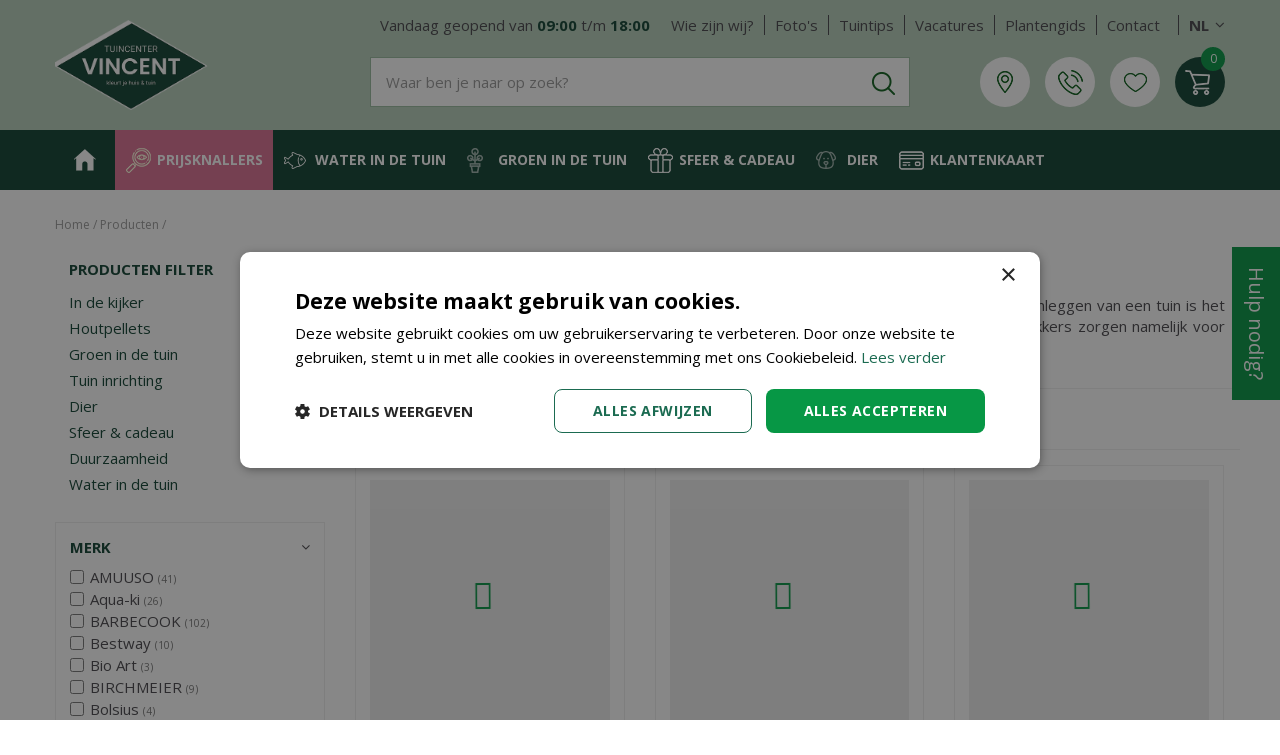

--- FILE ---
content_type: text/html; charset=utf-8
request_url: https://www.tuincenter-vincent.be/producten/brand/michel-oprey
body_size: 51054
content:
<!DOCTYPE html>
<html lang="nl"><head>
<meta charset="utf-8">
<!-- Google Tag Manager -->
<script>(function(w,d,s,l,i){w[l]=w[l]||[];w[l].push({'gtm.start':
new Date().getTime(),event:'gtm.js'});var f=d.getElementsByTagName(s)[0],
j=d.createElement(s),dl=l!='dataLayer'?'&l='+l:'';j.async=true;j.src=
'https://www.googletagmanager.com/gtm.js?id='+i+dl;f.parentNode.insertBefore(j,f);
})(window,document,'script','dataLayer','GTM-T2JCHW3');</script>
<!-- End Google Tag Manager --><meta name="viewport" content="width=device-width, initial-scale=1, maximum-scale=1, minimum-scale=1, shrink-to-fit=no">
<title>MICHEL OPREY - Tuincenter Vincent</title>
<meta name="description" content="Tuincenter Vincent in Dendermonde, nabij Aalst, Lebbeke, Zele en Hamme Oost-Vlaanderen is het tuincentrum voor jouw huis, tuin &amp; vijver.">
<meta name="keywords" content="Tuincentrum Oost Vlaanderen, Vijver, Orchideeën, Siervissen, Borrelstenen, Tuincentra Oost Vlaanderen, Tuinmeubelen Oost Vlaanderen, Planten tuincentrum, Planten Oost Vlaanderen, Houtpellets, Vijverpomp, Aalst, Lebbeke, Zelle, Hamme, Oost-Vlaanderen">
<meta property="og:type" content="article">
<meta property="og:url" content="https://www.tuincenter-vincent.be/producten/brand/michel-oprey">
<meta property="og:description" content="Het gebruik van bodembedekkers van Michel Oprey &amp;amp; Beisterveld kent vele voordelen. Bij het aanleggen van een tuin is het gebruik van bodembedekkers zoals grind of split erg belangrijk en bijna onmisbaar. Bodembedekkers zorgen namelijk voor een elegante uitstraling en laten uw tuin geordend ogen.">
<meta property="og:image" content="https://www.tuincenter-vincent.be/files/images/social-media/og-image-1200x627-649585a86ff57_facebook.webp">
<meta property="og:title" content="MICHEL OPREY">
<meta property="og:locale" content="nl_BE">
<meta property="og:site_name" content="Tuincenter Vincent">
<meta name="author" content="Tuincentrum Vincent">
<meta name="format-detection" content="telephone=no">
<link rel="alternate" type="application/rss+xml" href="https://www.tuincenter-vincent.be/nieuws/feed.xml">
<meta name="alexaVerifyID" content="t1PwLSQzx7SNHTsPdB8vUVfOcKg"/>
<meta name="ahrefs-site-verification" content="f9fb91707a81e239371327aa598f0e3d2f86e75a73c267d091fb47ada0ad3989">

<link href="https://fonts.gstatic.com" rel="dns-prefetch" crossorigin>
<link href="https://assets.pinterest.com" rel="dns-prefetch" crossorigin>
<link href="https://ajax.googleapis.com" rel="dns-prefetch" crossorigin>
<link href="https://www.google-analytics.com" rel="dns-prefetch" crossorigin>
<link href="https://www.googleadservices.com" rel="dns-prefetch" crossorigin>
<link href="https://www.googleoptimize.com" rel="dns-prefetch" crossorigin>
<link href="https://stats.g.doubleclick.net" rel="dns-prefetch" crossorigin>
<link href="https://www.google.com" rel="dns-prefetch" crossorigin>
<link href="https://fonts.gstatic.com" rel="preconnect" crossorigin>
<link href="https://ajax.googleapis.com" rel="preconnect" crossorigin>
<link href="https://www.google-analytics.com" rel="preconnect" crossorigin>
<link href="https://www.googleadservices.com" rel="preconnect" crossorigin>
<link href="https://www.googleoptimize.com" rel="preconnect" crossorigin>
<link href="https://stats.g.doubleclick.net" rel="preconnect" crossorigin>
<link href="https://www.google.com" rel="preconnect" crossorigin>
<link href="https://assets.pinterest.com" rel="preconnect" crossorigin>

<link href="//ajax.googleapis.com/ajax/libs/jquery/3.7.1/jquery.min.js" rel="preload" as="script">
<link href="//ajax.googleapis.com/ajax/libs/jqueryui/1.14.1/jquery-ui.min.js" rel="preload" as="script">
<link href="/js/production/libs/touch-punch.min.js" rel="preload" as="script" crossorigin>
<link href="/js/production/libs/imagesloaded.pkgd.min.js" rel="preload" as="script" crossorigin>
<link href="/js/production/libs/fancybox/jquery.fancybox-1.3.4.webp.pack.custom.js" rel="preload" as="script" crossorigin>

<meta name="msvalidate.01" content="0305FA42EECDF0E861C5A1755F9DE96B" />
<link href="/files/images/icons/favicon-1613487080" rel="icon" type="image/x-icon" />
<link href="https://www.tuincenter-vincent.be/producten/brand/michel-oprey" rel="canonical" />
<link href="/files/images/icons/8b124ec4d5/apple-touch-icon-precomposed.png" rel="apple-touch-icon" />
<link rel="preload" href="/font/fontawesome-webfont.woff2?v=4.7.0" as="font" crossorigin>
<link rel="dns-prefetch" href="https://www.google-analytics.com" crossorigin>
<link rel="dns-prefetch" href="https://stats.g.doubleclick.net" crossorigin>
<link rel="stylesheet" type="text/css" href="/website/default-v2/css/style_production.212.css">



    <script type="text/javascript">
  	var app = {"baseUrl":"","assetUrl":"","locale":"nl_BE","language":"nl"};
  	app.lang = app.lang || {};
	</script>
			<style type="text/css">
		body#custom-bg{ background: url('https://www.tuincenter-vincent.be/files/images/misc/test-achtergrond-1920x1080-61add5db104ba_src.webp')  scroll ;
		background-size:contain;		}
	</style>
	</head>
<body class="col_equal responsive nl_BE nl webshop category-0" id="custom-bg">
<!-- Google Tag Manager (noscript) -->
<noscript><iframe src="https://www.googletagmanager.com/ns.html?id=GTM-T2JCHW3"
height="0" width="0" style="display:none;visibility:hidden"></iframe></noscript>
<!-- End Google Tag Manager (noscript) --><script src="https://static.elfsight.com/platform/platform.js" data-use-service-core defer></script><div id="body_content">
	<div id=skip-link><a href="#content" class="sr-only sr-only-focusable">Ga naar content</a></div>
		<section id=container>
		<header class="layout_placeholder placeholder-header">
	<div class=in>
		<div id="layout_block_52" class="layout_block block_type_breadcrumbs">
	<div class=in itemscope itemtype="https://schema.org/BreadcrumbList">		<div class="breadcrumb" itemprop="itemListElement" itemscope itemtype="https://schema.org/ListItem">
		  		  <a itemprop="item"  href="/" class="home" title="Home"><span itemprop="name">Home</span><meta itemprop="position" content="1"></a>
		  <div class="separator">&gt;</div>		</div>
			<div class="breadcrumb" itemprop="itemListElement" itemscope itemtype="https://schema.org/ListItem">
		  		  <a itemprop="item"  href="/producten" title="Producten"><span itemprop="name">Producten</span><meta itemprop="position" content="2"></a>
		  		</div>
	</div>
</div>	
	</div>
</header>	    <div class="column_wrapper disable_right column-2">
	    	<div class=in>
				<div class=main_column id=main_column>
					<div class="layout_placeholder placeholder-content_top">
	<div class="in">
		<div id="layout_block_72" class="layout_block block_type_html header_menu">
		<div class="wrap">
		<div class=in>
						<div class=block-content><p><a class="fa fa-reorder" href="#">menu</a></p></div>					</div>
	</div>
	</div>
<div id="layout_block_4" class="layout_block block_type_logo">
	<div class=in>
		<a href="/" title="Tuincenter Vincent: tuinmeubelen, siervissen, barbecues, tuinmeubelen en meer nabij Gent, Lebbeke, Zele, Aalst en Hamme in Oost-Vlaanderen" class="logo">
			<img src="/website/default-v2/images/logo.png" alt="Tuincenter Vincent: tuinmeubelen, siervissen, barbecues, tuinmeubelen en meer nabij Gent, Lebbeke, Zele, Aalst en Hamme in Oost-Vlaanderen"  loading="eager">
		</a>
	</div>
</div><div id="layout_block_56" class="layout_block block_type_search_box_2">
	<div class=wrap>
		<div class=in>
			<div class=block-content>
				<form name="search2" class=form action="/zoeken">
					<input type=hidden id=search_id name="search_id" value="56">
					<div class="grid-10-12">
						<input type=text name=q id=search-input placeholder="Waar ben je naar op zoek?">
					</div>
					<div class="grid-2-12">
						<input type=submit name=search-submit id=search-submit value="Zoek">
					</div>
				</form>
			</div>
		</div>
	</div>
</div>
    <div id="layout_block_61" class="layout_block block_type_openinghours_today">
        <div class=wrap>
            <div class=in>
                <div class=block-content>
                    <span class="location_1"><span class="opened-text">Vandaag geopend van <span class="open-hours">09:00</span> t/m <span class="close-hours">18:00</span></span></span>                </div>
            </div>
        </div>
    </div>
<nav id="layout_block_66" class="layout_block block_type_navigation menu_top submenu_vertical_show">
<div class="in">
<ul>
  <li class="first" id="item_37"><span class=headlink>
    <a id="37" title="Wie zijn wij?" class="label " href="/over-vincent" target="_self"><span class=in>Wie zijn wij?</span></a>
             
             </span>
  </li>
  <li class="" id="item_38"><span class=headlink>
    <a id="38" title="Foto's" class="label " href="/fotoserie" target="_self"><span class=in>Foto's</span></a>
             
             </span>
  </li>
  <li class="" id="item_49"><span class=headlink>
    <a id="49" title="Tuintips" class="label " href="/tuintips" target="_self"><span class=in>Tuintips</span></a>
             
             </span>
  </li>
  <li class="" id="item_45"><span class=headlink>
    <a id="45" title="Vacatures" class="label " href="/vacatures" target="_self"><span class=in>Vacatures</span></a>
             
             </span>
  </li>
  <li class="" id="item_47"><span class=headlink>
    <a id="47" title="Plantengids" class="label " href="/plantengids" target="_self"><span class=in>Plantengids</span></a>
             
             </span>
  </li>
  <li class="last" id="item_182"><span class=headlink>
    <a id="182" title="Contact" class="label " href="/vestiging/tuincenter-vincent" target="_self"><span class=in>Contact</span></a>
             
             </span>
  </li>
</ul>
</div>
</nav>
<div id="layout_block_933" class="layout_block block_type_html sticky-locale">
		<div class="wrap">
		<div class=in>
						<div class=block-content><ul>
	<li><a href="https://www.tuincenter-vincent.be/">NL</a></li>
	<li><a href="https://www.tuincenter-vincent.be/fr-be">FR</a></li>
</ul></div>					</div>
	</div>
	</div>
<div id="layout_block_67" class="layout_block block_type_html header_links">
		<div class="wrap">
		<div class=in>
						<div class=block-content><ul>
	<li class="marker"><a href="https://www.tuincenter-vincent.be/vestiging/tuincenter-vincent">Locatie</a></li>
	<li class="onDesktop"><a href="https://www.tuincenter-vincent.be/vestiging/tuincenter-vincent">Contact</a></li>
	<li class="onMobile"><a href="tel:003252211404">Tel</a></li>
</ul></div>					</div>
	</div>
	</div>

<div id="layout_block_65" class="layout_block block_type_webshop_wishlist" onclick="document.location.href='/webwinkel/wishlist'" title="Ga naar je wensenlijst">
	<div class="wrap">
		<div class=in>
						<div class=block-content>
				<a href="/webwinkel/wishlist" title="Wensenlijst" class="wishlistLink">
					<span class="info no_items">
						Wensenlijst is leeg					</span>
				</a>
			</div>
					</div>
	</div>
</div>
<div id="layout_block_53" class="layout_block block_type_webshop_shoppingcart"  title="Ga naar je winkelwagen">
	<div class="wrap popup-cart-container">
		<div class=in>
						<div class=block-content>
                								<a href="/winkelwagen" class="cartLink">
					<span class="info no_items">
						Geen producten in uw winkelwagen					</span>
				</a>
								<div class="cart-links no_items">
					<div class="pay-link"><a href="/winkelwagen" title="Bekijken">Bekijken</a></div>
				</div>
							</div>
					</div>
	</div>
</div>
<nav id="layout_block_16" class="layout_block block_type_navigation menu_main submenu_horizontal">
<div class="in">
<ul>
  <li class="first" id="item_1"><span class=headlink>
    <a id="1" title="Tuincentrum Vincent in Dendermonde, Oost Vlaanderen" class="label " href="/" target="_self"><span class=in>Home</span></a>
             
             </span>
  </li>
  <li class="has_submenu" id="item_167"><span class=headlink>
    <a id="167" title="Prijsknallers" class="label " href="/in-de-kijker" target="_self"><span class=in>Prijsknallers</span></a>
             <span class="submenu_button"></span>
             </span>
    <div class="sub submenu"><ul>
      <li class="first last has_submenu"><span class=headlink>
        <a title="Prijsknallers" class="label " href="/in-de-kijker/prijsknallers"><span class=in>Prijsknallers</span></a>
		             <span class="submenu_button"></span></span>
        <div class="sub subsub"><ul>
          <li class="first">
            <a title="Prijsknallers PLANTEN" href="/in-de-kijker/prijsknallers/prijsknallers-planten"><span class=in>Prijsknallers PLANTEN</span></a>
				             
          <li class="last">
            <a title="Prijsknallers PRODUCTEN" href="/in-de-kijker/prijsknallers/prijsknallers-producten"><span class=in>Prijsknallers PRODUCTEN</span></a>
				             
          </li>
        </ul></div>
      </li>
    </ul></div>
  </li>
  <li class="has_submenu" id="item_39"><span class=headlink>
    <a id="39" title="Water in de tuin" class="label " href="/water-in-de-tuin" target="_self"><span class=in>Water in de tuin</span></a>
             <span class="submenu_button"></span>
             </span>
    <div class="sub submenu"><ul>
      <li class="first has_submenu"><span class=headlink>
        <a title="Vijver" class="label " href="/water-in-de-tuin/vijver"><span class=in>Vijver</span></a>
		             <span class="submenu_button"></span></span>
        <div class="sub subsub"><ul>
          <li class="first has_submenu">
            <a title="Vijverfolie &amp; beschermdoek" href="/water-in-de-tuin/vijver/vijverfolie-beschermdoek"><span class=in>Vijverfolie &amp; beschermdoek</span></a>
				             <span class="submenu_button"></span>
            <div class="sub subsubsub"><ul>
              <li class="first">
                <a title="Firestone vijverfolie" href="/water-in-de-tuin/vijver/vijverfolie-beschermdoek/firestone-vijverfolie"><span class=in>Firestone vijverfolie</span></a>
          </li>
              <li class="last">
                <a title="Beschermvlies voor onder folie" href="/water-in-de-tuin/vijver/vijverfolie-beschermdoek/beschermvlies-voor-onder-folie"><span class=in>Beschermvlies voor onder folie</span></a>
          </li>
            </ul></div>
          <li class="has_submenu">
            <a title="Voorgevormde vijvers" href="/water-in-de-tuin/vijver/voorgevormde-vijvers"><span class=in>Voorgevormde vijvers</span></a>
				             <span class="submenu_button"></span>
            <div class="sub subsubsub"><ul>
              <li class="first">
                <a title="Voorgevormde vijver" href="/water-in-de-tuin/vijver/voorgevormde-vijvers/voorgevormde-vijver"><span class=in>Voorgevormde vijver</span></a>
          </li>
              <li>
                <a title="Vijverranden" href="/water-in-de-tuin/vijver/voorgevormde-vijvers/vijverranden"><span class=in>Vijverranden</span></a>
          </li>
              <li>
                <a title="Vijveromkadering" href="/water-in-de-tuin/vijver/voorgevormde-vijvers/vijveromkadering"><span class=in>Vijveromkadering</span></a>
          </li>
              <li>
                <a title="Tussenwanden" href="/water-in-de-tuin/vijver/voorgevormde-vijvers/tussenwanden"><span class=in>Tussenwanden</span></a>
          </li>
              <li class="last">
                <a title="Watertafels" href="/water-in-de-tuin/vijver/voorgevormde-vijvers/watertafels"><span class=in>Watertafels</span></a>
          </li>
            </ul></div>
          <li class="has_submenu">
            <a title="Pompen, filters &amp; UVC" href="/water-in-de-tuin/vijver/pompen-filters-uvc"><span class=in>Pompen, filters &amp; UVC</span></a>
				             <span class="submenu_button"></span>
            <div class="sub subsubsub"><ul>
              <li class="first">
                <a title="Pompen" href="/water-in-de-tuin/vijver/pompen-filters-uvc/pompen"><span class=in>Pompen</span></a>
          </li>
              <li>
                <a title="Filters" href="/water-in-de-tuin/vijver/pompen-filters-uvc/filters"><span class=in>Filters</span></a>
          </li>
              <li>
                <a title="Verlichting en stroom" href="/water-in-de-tuin/vijver/pompen-filters-uvc/verlichting-en-stroom"><span class=in>Verlichting en stroom</span></a>
          </li>
              <li>
                <a title="UVC lampen" href="/water-in-de-tuin/vijver/pompen-filters-uvc/uvc-lampen"><span class=in>UVC lampen</span></a>
          </li>
              <li class="last">
                <a title="UVC toestellen" href="/water-in-de-tuin/vijver/pompen-filters-uvc/uvc-toestellen"><span class=in>UVC toestellen</span></a>
          </li>
            </ul></div>
          <li>
            <a title="Afboording palen en latten" href="/water-in-de-tuin/vijver/afboording-palen-en-latten"><span class=in>Afboording palen en latten</span></a>
				             
          <li class="has_submenu">
            <a title="Gezond water" href="/water-in-de-tuin/vijver/gezond-water"><span class=in>Gezond water</span></a>
				             <span class="submenu_button"></span>
            <div class="sub subsubsub"><ul>
              <li class="first">
                <a title="Waterkwaliteit" href="/water-in-de-tuin/vijver/gezond-water/waterkwaliteit"><span class=in>Waterkwaliteit</span></a>
          </li>
              <li>
                <a title="Algen bestrijden" href="/water-in-de-tuin/vijver/gezond-water/algen-bestrijden"><span class=in>Algen bestrijden</span></a>
          </li>
              <li>
                <a title="Reinigen en onderhoud" href="/water-in-de-tuin/vijver/gezond-water/reinigen-en-onderhoud"><span class=in>Reinigen en onderhoud</span></a>
          </li>
              <li class="last">
                <a title="Vijverbeluchters" href="/water-in-de-tuin/vijver/gezond-water/vijverbeluchters"><span class=in>Vijverbeluchters</span></a>
          </li>
            </ul></div>
          <li class="last has_submenu">
            <a title="Vijvervissen" href="/water-in-de-tuin/vijver/vijvervissen"><span class=in>Vijvervissen</span></a>
				             <span class="submenu_button"></span>
            <div class="sub subsubsub"><ul>
              <li class="first">
                <a title="Visvoeder" href="/water-in-de-tuin/vijver/vijvervissen/visvoeder"><span class=in>Visvoeder</span></a>
          </li>
              <li class="last">
                <a title="Vissen beschermen" href="/water-in-de-tuin/vijver/vijvervissen/vissen-beschermen"><span class=in>Vissen beschermen</span></a>
          </li>
            </ul></div>
          </li>
        </ul></div>
      </li>
      <li class="has_submenu"><span class=headlink>
        <a title="Zwembaden" class="label " href="/water-in-de-tuin/zwembad"><span class=in>Zwembaden</span></a>
		             <span class="submenu_button"></span></span>
        <div class="sub subsub"><ul>
          <li class="first">
            <a title="Zwembad met houten omkadering" href="/water-in-de-tuin/zwembad/zwembad-met-houten-omkadering"><span class=in>Zwembad met houten omkadering</span></a>
				             
          <li>
            <a title="Onderhoud zwembad" href="/water-in-de-tuin/zwembad/onderhoud-zwembad"><span class=in>Onderhoud zwembad</span></a>
				             
          <li class="last">
            <a title="Zwembadpompen en filters" href="/water-in-de-tuin/zwembad/zwembadpompen-en-filters"><span class=in>Zwembadpompen en filters</span></a>
				             
          </li>
        </ul></div>
      </li>
      <li class="has_submenu"><span class=headlink>
        <a title="Beregening" class="label " href="/water-in-de-tuin/beregening"><span class=in>Beregening</span></a>
		             <span class="submenu_button"></span></span>
        <div class="sub subsub"><ul>
          <li class="first">
            <a title="Regentonnen" href="/water-in-de-tuin/beregening/regentonnen"><span class=in>Regentonnen</span></a>
				             
          <li>
            <a title="Gieters en plantenspuiten" href="/water-in-de-tuin/beregening/gieters-en-plantenspuiten"><span class=in>Gieters en plantenspuiten</span></a>
				             
          <li>
            <a title="Tuinslangen en toebehoren" href="/water-in-de-tuin/beregening/tuinslangen-en-toebehoren"><span class=in>Tuinslangen en toebehoren</span></a>
				             
          <li>
            <a title="Sproeiers &amp; broezen" href="/water-in-de-tuin/beregening/sproeiers-broezen"><span class=in>Sproeiers &amp; broezen</span></a>
				             
          <li>
            <a title="Bewateringssystemen en sprinklers" href="/water-in-de-tuin/beregening/bewateringssystemen-en-sprinklers"><span class=in>Bewateringssystemen en sprinklers</span></a>
				             
          <li>
            <a title="Druppelsysteem" href="/water-in-de-tuin/beregening/druppelsysteem"><span class=in>Druppelsysteem</span></a>
				             
          <li>
            <a title="Tuinpomp" href="/water-in-de-tuin/beregening/tuinpomp"><span class=in>Tuinpomp</span></a>
				             
          <li>
            <a title="Hydrofoorpomp" href="/water-in-de-tuin/beregening/hydrofoorpomp"><span class=in>Hydrofoorpomp</span></a>
				             
          <li class="last">
            <a title="Dompelpomp" href="/water-in-de-tuin/beregening/dompelpomp"><span class=in>Dompelpomp</span></a>
				             
          </li>
        </ul></div>
      </li>
      <li class="last"><span class=headlink>
        <a title="Wadi" class="label " href="/water-in-de-tuin/wadi"><span class=in>Wadi</span></a>
		             </span>
      </li>
    </ul></div>
  </li>
  <li class="has_submenu" id="item_43"><span class=headlink>
    <a id="43" title="Groen in de tuin" class="label " href="/groen-in-de-tuin" target="_self"><span class=in>Groen in de tuin</span></a>
             <span class="submenu_button"></span>
             </span>
    <div class="sub submenu"><ul>
      <li class="first has_submenu"><span class=headlink>
        <a title="Bodem verbeteraars" class="label " href="/groen-in-de-tuin/bodem-verbeteraars"><span class=in>Bodem verbeteraars</span></a>
		             <span class="submenu_button"></span></span>
        <div class="sub subsub"><ul>
          <li class="first">
            <a title="Gazon bodemverbetering" href="/groen-in-de-tuin/bodem-verbeteraars/gazon-bodemverbetering"><span class=in>Gazon bodemverbetering</span></a>
				             
          <li>
            <a title="Siertuin bodemverbetering" href="/groen-in-de-tuin/bodem-verbeteraars/siertuin-bodemverbetering"><span class=in>Siertuin bodemverbetering</span></a>
				             
          <li>
            <a title="Groente- &amp; fruittuin bodemverbetering" href="/groen-in-de-tuin/bodem-verbeteraars/groente-fruittuin-bodemverbetering"><span class=in>Groente- &amp; fruittuin bodemverbetering</span></a>
				             
          <li class="last">
            <a title="Kalk" href="/groen-in-de-tuin/bodem-verbeteraars/kalk"><span class=in>Kalk</span></a>
				             
          </li>
        </ul></div>
      </li>
      <li class="has_submenu"><span class=headlink>
        <a title="Meststoffen" class="label " href="/groen-in-de-tuin/meststoffen"><span class=in>Meststoffen</span></a>
		             <span class="submenu_button"></span></span>
        <div class="sub subsub"><ul>
          <li class="first">
            <a title="Kamerplanten meststof" href="/groen-in-de-tuin/meststoffen/kamerplanten-meststof"><span class=in>Kamerplanten meststof</span></a>
				             
          <li>
            <a title="Terrasplanten &amp; kuipplanten meststof" href="/groen-in-de-tuin/meststoffen/terrasplanten-kuipplanten-meststof"><span class=in>Terrasplanten &amp; kuipplanten meststof</span></a>
				             
          <li>
            <a title="Gazon meststof" href="/groen-in-de-tuin/meststoffen/gazon-meststof"><span class=in>Gazon meststof</span></a>
				             
          <li>
            <a title="Moestuin &amp; fruittuin meststof" href="/groen-in-de-tuin/meststoffen/moestuin-fruittuin-meststof"><span class=in>Moestuin &amp; fruittuin meststof</span></a>
				             
          <li>
            <a title="Siertuin meststof" href="/groen-in-de-tuin/meststoffen/siertuin-meststof"><span class=in>Siertuin meststof</span></a>
				             
          <li>
            <a title="Kalk" href="/groen-in-de-tuin/meststoffen/kalk"><span class=in>Kalk</span></a>
				             
          <li>
            <a title="Plantversterkende middelen" href="/groen-in-de-tuin/meststoffen/plantversterkende-middelen"><span class=in>Plantversterkende middelen</span></a>
				             
          <li class="last">
            <a title="Compost" href="/groen-in-de-tuin/meststoffen/compost"><span class=in>Compost</span></a>
				             
          </li>
        </ul></div>
      </li>
      <li><span class=headlink>
        <a title="Potgronden" class="label " href="/groen-in-de-tuin/potgronden"><span class=in>Potgronden</span></a>
		             </span>
      </li>
      <li class="has_submenu"><span class=headlink>
        <a title="Gazon" class="label " href="/groen-in-de-tuin/gazon"><span class=in>Gazon</span></a>
		             <span class="submenu_button"></span></span>
        <div class="sub subsub"><ul>
          <li class="first">
            <a title="Graszoden afhalen &amp; leveren" href="/groen-in-de-tuin/gazon/graszoden-afhalen-leveren"><span class=in>Graszoden afhalen &amp; leveren</span></a>
				             
          <li>
            <a title="Graszaden" href="/groen-in-de-tuin/gazon/graszaden"><span class=in>Graszaden</span></a>
				             
          <li>
            <a title="Aanleg gazon" href="/groen-in-de-tuin/gazon/aanleg-gazon"><span class=in>Aanleg gazon</span></a>
				             
          <li class="last">
            <a title="Onderhoud gazon" href="/groen-in-de-tuin/gazon/onderhoud-gazon"><span class=in>Onderhoud gazon</span></a>
				             
          </li>
        </ul></div>
      </li>
      <li class="has_submenu"><span class=headlink>
        <a title="Moestuin" class="label " href="/groen-in-de-tuin/moestuin"><span class=in>Moestuin</span></a>
		             <span class="submenu_button"></span></span>
        <div class="sub subsub"><ul>
          <li class="first last">
            <a title="Moestuinbakken en kweekmateriaal" href="/groen-in-de-tuin/moestuin/moestuinbakken-en-kweekmateriaal"><span class=in>Moestuinbakken en kweekmateriaal</span></a>
				             
          </li>
        </ul></div>
      </li>
      <li class="has_submenu"><span class=headlink>
        <a title="Tuin- &amp; terrasplanten" class="label " href="/groen-in-de-tuin/tuin-terrasplanten"><span class=in>Tuin- &amp; terrasplanten</span></a>
		             <span class="submenu_button"></span></span>
        <div class="sub subsub"><ul>
          <li class="first">
            <a title="Bloembollen en- zaden" href="/groen-in-de-tuin/tuin-terrasplanten/bloembollen-en-zaden"><span class=in>Bloembollen en- zaden</span></a>
				             
          <li>
            <a title="Tuinplanten" href="/groen-in-de-tuin/tuin-terrasplanten/tuinplanten"><span class=in>Tuinplanten</span></a>
				             
          <li>
            <a title="Haagplanten" href="/groen-in-de-tuin/tuin-terrasplanten/haagplanten"><span class=in>Haagplanten</span></a>
				             
          <li>
            <a title="Bodembedekkers" href="/groen-in-de-tuin/tuin-terrasplanten/bodembedekker"><span class=in>Bodembedekkers</span></a>
				             
          <li class="last">
            <a title="Olijfbomen" href="/groen-in-de-tuin/tuin-terrasplanten/olijfbomen"><span class=in>Olijfbomen</span></a>
				             
          </li>
        </ul></div>
      </li>
      <li class="has_submenu"><span class=headlink>
        <a title="Tuingereedschap" class="label " href="/groen-in-de-tuin/tuingereedschap"><span class=in>Tuingereedschap</span></a>
		             <span class="submenu_button"></span></span>
        <div class="sub subsub"><ul>
          <li class="first">
            <a title="Gazon - grond - bodem" href="/groen-in-de-tuin/tuingereedschap/gazon-grond-bodem"><span class=in>Gazon - grond - bodem</span></a>
				             
          <li>
            <a title="Boom- en struikonderhoud" href="/groen-in-de-tuin/tuingereedschap/boom-en-struikonderhoud"><span class=in>Boom- en struikonderhoud</span></a>
				             
          <li class="last">
            <a title="Tuinaccessoires" href="/groen-in-de-tuin/tuingereedschap/tuinaccessoires"><span class=in>Tuinaccessoires</span></a>
				             
          </li>
        </ul></div>
      </li>
      <li class="has_submenu"><span class=headlink>
        <a title="Potterie" class="label " href="/groen-in-de-tuin/potterie"><span class=in>Potterie</span></a>
		             <span class="submenu_button"></span></span>
        <div class="sub subsub"><ul>
          <li class="first has_submenu">
            <a title="EcoPots" href="/groen-in-de-tuin/potterie/ecopots"><span class=in>EcoPots</span></a>
				             <span class="submenu_button"></span>
            <div class="sub subsubsub"><ul>
              <li class="first last">
                <a title="Onderschalen" href="/groen-in-de-tuin/potterie/ecopots/onderschalen"><span class=in>Onderschalen</span></a>
          </li>
            </ul></div>
          <li class="last">
            <a title="Buitenpotten" href="/groen-in-de-tuin/potterie/buitenpotten"><span class=in>Buitenpotten</span></a>
				             
          </li>
        </ul></div>
      </li>
      <li class="has_submenu"><span class=headlink>
        <a title="Bestrijding" class="label " href="/groen-in-de-tuin/bestrijding"><span class=in>Bestrijding</span></a>
		             <span class="submenu_button"></span></span>
        <div class="sub subsub"><ul>
          <li class="first">
            <a title="Insectenbestrijding op planten" href="/groen-in-de-tuin/bestrijding/insectenbestrijding-op-planten"><span class=in>Insectenbestrijding op planten</span></a>
				             
          <li>
            <a title="Insectenbestrijding in en rond de woning" href="/groen-in-de-tuin/bestrijding/insectenbestrijding-in-en-rond-de-woning"><span class=in>Insectenbestrijding in en rond de woning</span></a>
				             
          <li>
            <a title="Ongediertebestrijding" href="/groen-in-de-tuin/bestrijding/ongediertebestrijding"><span class=in>Ongediertebestrijding</span></a>
				             
          <li>
            <a title="Onkruidenbestrijding" href="/groen-in-de-tuin/bestrijding/onkruidenbestrijding"><span class=in>Onkruidenbestrijding</span></a>
				             
          <li>
            <a title="Schimmelziektebestrijding" href="/groen-in-de-tuin/bestrijding/schimmelziektebestrijding"><span class=in>Schimmelziektebestrijding</span></a>
				             
          <li>
            <a title="Slakken en dierenafweer" href="/groen-in-de-tuin/bestrijding/slakken-en-dierenafweer"><span class=in>Slakken en dierenafweer</span></a>
				             
          <li class="last">
            <a title="Druksproeiers" href="/groen-in-de-tuin/bestrijding/druksproeiers"><span class=in>Druksproeiers</span></a>
				             
          </li>
        </ul></div>
      </li>
      <li class="last has_submenu"><span class=headlink>
        <a title="Kunstgras" class="label " href="/groen-in-de-tuin/kunstgras"><span class=in>Kunstgras</span></a>
		             <span class="submenu_button"></span></span>
        <div class="sub subsub"><ul>
          <li class="first">
            <a title="Aanleg &amp; onderhoud" href="/groen-in-de-tuin/kunstgras/aanleg-onderhoud"><span class=in>Aanleg &amp; onderhoud</span></a>
				             
          <li>
            <a title="Kunstgras kant en klaar" href="/groen-in-de-tuin/kunstgras/kunstgras-kant-en-klaar"><span class=in>Kunstgras kant en klaar</span></a>
				             
          <li class="last">
            <a title="Kunstgras op maat" href="/groen-in-de-tuin/kunstgras/kunstgras-op-maat"><span class=in>Kunstgras op maat</span></a>
				             
          </li>
        </ul></div>
      </li>
    </ul></div>
  </li>
  <li class="has_submenu" id="item_177"><span class=headlink>
    <a id="177" title="Sfeer &amp; Cadeau" class="label " href="/sfeer-cadeau" target="_self"><span class=in>Sfeer &amp; Cadeau</span></a>
             <span class="submenu_button"></span>
             </span>
    <div class="sub submenu"><ul>
      <li class="first has_submenu"><span class=headlink>
        <a title="Snijbloemen en boeketten" class="label " href="/sfeer-cadeau/snijbloemen-en-boeketten"><span class=in>Snijbloemen en boeketten</span></a>
		             <span class="submenu_button"></span></span>
        <div class="sub subsub"><ul>
          <li class="first">
            <a title="Boeketten" href="/sfeer-cadeau/snijbloemen-en-boeketten/boeketten"><span class=in>Boeketten</span></a>
				             
          <li>
            <a title="Bruidswerk" href="/sfeer-cadeau/snijbloemen-en-boeketten/bruidswerk"><span class=in>Bruidswerk</span></a>
				             
          <li>
            <a title="Rouwbloemstukken" href="/sfeer-cadeau/snijbloemen-en-boeketten/rouwbloemstukken"><span class=in>Rouwbloemstukken</span></a>
				             
          <li>
            <a title="DIY bloemen" href="/sfeer-cadeau/snijbloemen-en-boeketten/diy-bloemen"><span class=in>DIY bloemen</span></a>
				             
          <li class="last">
            <a title="Allerheiligen" href="/sfeer-cadeau/snijbloemen-en-boeketten/allerheiligen"><span class=in>Allerheiligen</span></a>
				             
          </li>
        </ul></div>
      </li>
      <li><span class=headlink>
        <a title="Cadeaukaart" class="label " href="/sfeer-cadeau/cadeaukaart"><span class=in>Cadeaukaart</span></a>
		             </span>
      </li>
      <li><span class=headlink>
        <a title="Plantstuk" class="label " href="/sfeer-cadeau/plantstuk"><span class=in>Plantstuk</span></a>
		             </span>
      </li>
      <li><span class=headlink>
        <a title="Droogbloemen" class="label " href="/sfeer-cadeau/droogbloemen"><span class=in>Droogbloemen</span></a>
		             </span>
      </li>
      <li class="has_submenu"><span class=headlink>
        <a title="Speelgoed" class="label " href="/sfeer-cadeau/speelgoed"><span class=in>Speelgoed</span></a>
		             <span class="submenu_button"></span></span>
        <div class="sub subsub"><ul>
          <li class="first">
            <a title="Buitenspeelgoed" href="/sfeer-cadeau/speelgoed/buitenspeelgoed"><span class=in>Buitenspeelgoed</span></a>
				             
          <li class="last">
            <a title="Binnenspeelgoed" href="/sfeer-cadeau/speelgoed/binnenspeelgoed2"><span class=in>Binnenspeelgoed</span></a>
				             
          </li>
        </ul></div>
      </li>
      <li class="has_submenu"><span class=headlink>
        <a title="Huisdeco" class="label " href="/sfeer-cadeau/huisdeco"><span class=in>Huisdeco</span></a>
		             <span class="submenu_button"></span></span>
        <div class="sub subsub"><ul>
          <li class="first">
            <a title="Kaarsen" href="/sfeer-cadeau/huisdeco/kaarsen"><span class=in>Kaarsen</span></a>
				             
          <li>
            <a title="Deurmatten" href="/sfeer-cadeau/huisdeco/deurmatten"><span class=in>Deurmatten</span></a>
				             
          <li>
            <a title="Plantstaanders &amp; trolleys" href="/sfeer-cadeau/huisdeco/plantstaanders-trolleys"><span class=in>Plantstaanders &amp; trolleys</span></a>
				             
          <li>
            <a title="Paraplu's" href="/sfeer-cadeau/huisdeco/paraplus"><span class=in>Paraplu's</span></a>
				             
          <li class="last">
            <a title="Terrarium" href="/sfeer-cadeau/huisdeco/terrarium"><span class=in>Terrarium</span></a>
				             
          </li>
        </ul></div>
      </li>
      <li><span class=headlink>
        <a title="Tuindeco" class="label " href="/sfeer-cadeau/tuindeco"><span class=in>Tuindeco</span></a>
		             </span>
      </li>
      <li class="has_submenu"><span class=headlink>
        <a title="Kamerplanten" class="label " href="/sfeer-cadeau/kamerplanten"><span class=in>Kamerplanten</span></a>
		             <span class="submenu_button"></span></span>
        <div class="sub subsub"><ul>
          <li class="first">
            <a title="Vetplanten en cactussen" href="/sfeer-cadeau/kamerplanten/vetplanten-en-cactussen"><span class=in>Vetplanten en cactussen</span></a>
				             
          <li>
            <a title="Groene kamerplanten" href="/sfeer-cadeau/kamerplanten/groene-kamerplanten"><span class=in>Groene kamerplanten</span></a>
				             
          <li>
            <a title="Bloeiende kamerplanten" href="/sfeer-cadeau/kamerplanten/bloeiende-kamerplanten"><span class=in>Bloeiende kamerplanten</span></a>
				             
          <li>
            <a title="Happy leaf" href="/sfeer-cadeau/kamerplanten/happy-leaf"><span class=in>Happy leaf</span></a>
				             
          <li class="last">
            <a title="Terrariums" href="/sfeer-cadeau/kamerplanten/terrariums"><span class=in>Terrariums</span></a>
				             
          </li>
        </ul></div>
      </li>
      <li class="last has_submenu"><span class=headlink>
        <a title="Binnenpotten" class="label " href="/sfeer-cadeau/binnenpotten"><span class=in>Binnenpotten</span></a>
		             <span class="submenu_button"></span></span>
        <div class="sub subsub"><ul>
          <li class="first">
            <a title="Binnenpotten in kunststof" href="/sfeer-cadeau/binnenpotten/binnenpotten-in-kunststof"><span class=in>Binnenpotten in kunststof</span></a>
				             
          <li class="last">
            <a title="Binnenpotten in keramiek" href="/sfeer-cadeau/binnenpotten/binnenpotten-in-keramiek"><span class=in>Binnenpotten in keramiek</span></a>
				             
          </li>
        </ul></div>
      </li>
    </ul></div>
  </li>
  <li class="has_submenu" id="item_40"><span class=headlink>
    <a id="40" title="Dierenshop" class="label " href="/dier" target="_self"><span class=in>Dier</span></a>
             <span class="submenu_button"></span>
             </span>
    <div class="sub submenu"><ul>
      <li class="first has_submenu"><span class=headlink>
        <a title="Dierenhok" class="label " href="/dier/dierenhok"><span class=in>Dierenhok</span></a>
		             <span class="submenu_button"></span></span>
        <div class="sub subsub"><ul>
          <li class="first">
            <a title="Kippenhok" href="/dier/dierenhok/kippenhok"><span class=in>Kippenhok</span></a>
				             
          <li>
            <a title="Konijnenhok" href="/dier/dierenhok/konijnenhok"><span class=in>Konijnenhok</span></a>
				             
          <li class="last">
            <a title="Hondenhok" href="/dier/dierenhok/hondenhok"><span class=in>Hondenhok</span></a>
				             
          </li>
        </ul></div>
      </li>
      <li><span class=headlink>
        <a title="Hond" class="label " href="/dier/hond"><span class=in>Hond</span></a>
		             </span>
      </li>
      <li><span class=headlink>
        <a title="Kat" class="label " href="/dier/kat"><span class=in>Kat</span></a>
		             </span>
      </li>
      <li><span class=headlink>
        <a title="Knaagdier" class="label " href="/dier/knaagdier"><span class=in>Knaagdier</span></a>
		             </span>
      </li>
      <li><span class=headlink>
        <a title="Vogel &amp; kip" class="label " href="/dier/vogel-kip"><span class=in>Vogel &amp; kip</span></a>
		             </span>
      </li>
      <li><span class=headlink>
        <a title="Wilde vogels &amp; dieren" class="label " href="/dier/wilde-vogels-dieren"><span class=in>Wilde vogels &amp; dieren</span></a>
		             </span>
      </li>
      <li><span class=headlink>
        <a title="Bijen, vlinders &amp; insecten" class="label " href="/dier/bijen-vlinders-insecten"><span class=in>Bijen, vlinders &amp; insecten</span></a>
		             </span>
      </li>
      <li><span class=headlink>
        <a title="Paard" class="label " href="/dier/paard"><span class=in>Paard</span></a>
		             </span>
      </li>
      <li class="has_submenu"><span class=headlink>
        <a title="Vis" class="label " href="/dier/vis"><span class=in>Vis</span></a>
		             <span class="submenu_button"></span></span>
        <div class="sub subsub"><ul>
          <li class="first last">
            <a title="Aquarium vissen" href="/dier/vis/aquarium-vissen"><span class=in>Aquarium vissen</span></a>
				             
          </li>
        </ul></div>
      </li>
      <li class="last"><span class=headlink>
        <a title="Dier aankopen" class="label " href="/dier/dier-aankopen"><span class=in>Dier aankopen</span></a>
		             </span>
      </li>
    </ul></div>
  </li>
  <li class="" id="item_180"><span class=headlink>
    <a id="180" title="Klantenkaart" class="label " href="/klantenkaart" target="_self"><span class=in>Klantenkaart</span></a>
             
             </span>
  </li>
</ul>
</div>
</nav>
	</div>
</div>					<section id=content tabindex="-1">
						<div class=in>
																					<article class="webshop-products">
	<div id="ajax_content">
		<div class=page-title><h1>MICHEL OPREY</h1></div>
<div class="page-text">
<p><span id="docs-internal-guid-0340d838-7fff-3c6a-3e16-f2f7eeb28047">Het gebruik van bodembedekkers van Michel Oprey &amp; Beisterveld kent vele voordelen. </span><span id="docs-internal-guid-128cad39-7fff-c05c-d6db-3e33c85cda8b">Bij het aanleggen van een tuin is het gebruik van bodembedekkers zoals grind of split erg belangrijk en bijna onmisbaar. Bodembedekkers zorgen namelijk voor een elegante uitstraling en laten uw tuin geordend ogen. </span></p>
</div>
<div id="products_overview" class="webshop_products products-overview columns4"><!-- New filter block -->
<div class="horizontal_webshop_products_filter"><div class=wrap>
	<div class=in>
					<div class="toggle-filter-label">
				<span class="show-filter">Toon filters</span>
				<span class="hide-filter">Verberg filters</span>
			</div>
				<div class="block-content">
						<form id="webshop_products_filter_form_horizontal" method="post" action="/producten">
				<input type="hidden" name="post" value="1" />
																								<div class="product-specs-block dropdown active">
									<div class=in>
																				<div class="ps-block-content">
											<select  name="brand" id="brands_filter">
												<option value="0">(Merk)</option>
																								<option   value="amuuso">AMUUSO (41)</option>
																									<option   value="aqua-ki">Aqua-ki (26)</option>
																									<option   value="barbecook">BARBECOOK (102)</option>
																									<option   value="bestway">Bestway (10)</option>
																									<option   value="bio-art">Bio Art (3)</option>
																									<option   value="birchmeier">BIRCHMEIER (9)</option>
																									<option   value="bolsius">Bolsius (4)</option>
																									<option   value="bsi">BSI (18)</option>
																									<option   value="colombo">COLOMBO (5)</option>
																									<option   value="coverit">Coverit (25)</option>
																									<option   value="dcm">DCM (165)</option>
																									<option   value="decoris">DECORIS (2)</option>
																									<option   value="ecopots">Ecopots (150)</option>
																									<option   value="edialux">EDIALUX (50)</option>
																									<option   value="elho">ELHO (64)</option>
																									<option   value="esschert-design">ESSCHERT DESIGN (173)</option>
																									<option   value="exelgreen">Exelgreen (72)</option>
																									<option   value="garden-impressions">GARDEN IMPRESSIONS (41)</option>
																									<option   value="gardena">GARDENA (293)</option>
																									<option   value="greenex">Greenex (2)</option>
																									<option   value="hamat">Hamat (1)</option>
																									<option   value="hartman">Hartman (14)</option>
																									<option   value="kaemingk">Kaemingk (1)</option>
																									<option   value="mica">Mica (123)</option>
																									<option  selected="selected" value="michel-oprey">MICHEL OPREY (37)</option>
																									<option   value="nature">NATURE (13)</option>
																									<option   value="oase">OASE (115)</option>
																									<option   value="philips">Philips (16)</option>
																									<option   value="ss-line">S&S Line (14)</option>
																									<option   value="superfish">Superfish (1)</option>
																									<option   value="ubbink">UBBINK (39)</option>
																									<option   value="vadigran">VADIGRAN (1)</option>
																									<option   value="velda">VELDA (161)</option>
																									<option   value="weber">WEBER (32)</option>
																							</select>
																						<a href="#" onclick="clearFilterHor('brands_filter', 'select'); return false;" class="erase-selection">Wis selectie</a>
																					</div>
																			</div>
								</div>
							
											<input type="hidden" id="price_default_minHor" name="price_default_min" value="2" />
					<input type="hidden" id="price_default_maxHor" name="price_default_max" value="16" />
					<input type="hidden" id="price_already_selectedHor" name="price[already_selected]" value="0" />
					<div style="" class="product-specs-block prices-slider slider">
						<div class=in>
														<div class=ps-block-content>
								<div id="price" class="slider-range"></div>
								<div class="refine-fields">
									<span class="unit">€&nbsp;</span>
									<input type="text" name="price[min]" id="price_minHor" value="2">
									<span class="dash">&nbsp;-&nbsp;</span>
									<input type="text" name="price[max]" id="price_maxHor" value="16">
								</div>
								<a href="#" onclick="clearFilterHor('price', 'slider'); return false;" class="erase-selection">Wis selectie</a>
							</div>
						</div>
					</div>
							</form>
		</div>
	</div>
</div>
</div><script type="text/javascript">
		function productsFilterHor(param){
		if(param === undefined){ param = null; }

		if($('#webshop_products_filter_form_horizontal #search_field_inputHor') && $('#webshop_products_filter_form_horizontal #search_field_inputHor').val()){
			var search_field_val = $('#webshop_products_filter_form_horizontal #search_field_inputHor').val().trim();
			search_field_val = search_field_val.replace(/(\s)+/g,"$1");
			$('#webshop_products_filter_form_horizontal #search_field_inputHor').val(search_field_val);
		}

		var ajax_filter = 1;

		if (ajax_filter == '1' && window.history.pushState) {
			var data = $('#webshop_products_filter_form_horizontal').serializeArray();
			if(param === true){
				data.push({name: 'remove', value: 'true'})
			}

			$.ajax({
				url: '/producten/filter',
				dataType: 'json',
				type: 'post',
				data: data,
				beforeSend: function(){
					$.blockUI.defaults.css = {};
					$('#products_overview').block({ message: '<div class=block-message-in><h2>laden...</h2></div>', overlayCSS: { backgroundColor: '#fff', cursor: 'default' } });
				},
				success: function(response) {
					if (response.error) {
						alert(response.error);
					} else {
						var current_url = response.current_url;
						var current_title = response.current_title.replace(/&amp;/g, '&').replace(/&gt;>/g, '>').replace(/&lt;/g, 'M').replace(/&quot;/g, '"');
						var current_breadcrumbs = response.current_breadcrumbs;

						$('title').html(current_title);
						$('.block_type_breadcrumbs').html(current_breadcrumbs);

						$('article.webshop-products').html(response.content);
						$('#layout_block_filters_block').html(response.filter_block);

						$.scrollTo('#products_overview', 0, { axis: 'y' });

						toggleFilter();

						history.pushState({'goto':current_url}, current_title, current_url);

						
								if (typeof reloadSlider == 'function') { reloadSlider(); }
								if (typeof reloadSliderHor == 'function') { reloadSliderHor(); }
						if($('#grid-container-products').length === 1){
							$('#grid-container-products img').on("load", function() {
								$('#grid-container-products').masonry({ itemSelector: '.product', stamp: '.stamp', isFitWidth: true });
							});
						}
					}
				}
			});
		} else {
						$('#webshop_products_filter_form_horizontal').submit();
			
		}
		return false;
	}

	function clearFilterHor(filter_id, tag) {
		var check = null;
		if (filter_id == 'category_filter') {
			$('input[name="category_id"]').val('');
			$('input[name="category_slug"]').val('');
			check = true;
		}

		if (tag == 'select') {
			$('#webshop_products_filter_form_horizontal #'+filter_id).find('option').removeAttr('selected');
		} else if (tag == 'checkbox' || tag == 'radio') {
			$('#webshop_products_filter_form_horizontal #'+filter_id).find('li input').removeAttr('checked');
			if (filter_id == 'brands_filter') {
				$('#webshop_products_filter_form_horizontal input[name="less_more[brand]"]').val('more');
			}else{
				$('#webshop_products_filter_form_horizontal input[name="less_more['+filter_id+']"]').val('more');
			}
		} else if (filter_id == 'search_field_inputHor' && tag == 'text') {
			$('#webshop_products_filter_form_horizontal #'+filter_id).val('');
		} else if (filter_id == 'letter' && tag == 'text') {
			$('#webshop_products_filter_form_horizontal #'+filter_id).val('');
		} else if (tag == 'slider') {
			var default_min = $('#webshop_products_filter_form_horizontal #'+filter_id+'_default_minHor').val();
			var default_max = $('#webshop_products_filter_form_horizontal #'+filter_id+'_default_maxHor').val();
			$('#webshop_products_filter_form_horizontal #'+filter_id).slider('values', 0, default_min);
			$('#webshop_products_filter_form_horizontal #'+filter_id).slider('values', 1, default_max);
			$('#webshop_products_filter_form_horizontal #'+filter_id+'_minHor').val(default_min);
			$('#webshop_products_filter_form_horizontal #'+filter_id+'_maxHor').val(default_max);
			$('#webshop_products_filter_form_horizontal #'+filter_id+'_already_selectedHor').val('0');
		}
		productsFilterHor(check);
	}

	function reloadSliderHor() {
		$('#webshop_products_filter_form_horizontal .slider-range').each(function(){
			var slider_id = $(this).attr('id');

			var default_min = parseInt($('#webshop_products_filter_form_horizontal #'+slider_id+'_default_minHor').val());
			var default_max = parseInt($('#webshop_products_filter_form_horizontal #'+slider_id+'_default_maxHor').val());

			var value_min = parseInt($('#webshop_products_filter_form_horizontal #'+slider_id+'_minHor').val());
			var value_max = parseInt($('#webshop_products_filter_form_horizontal #'+slider_id+'_maxHor').val());

			var already_selected_int = parseInt($('#webshop_products_filter_form_horizontal #'+slider_id+'_already_selectedHor').val());
			var already_selected = (already_selected_int == 1) ? true : false;

			$('#webshop_products_filter_form_horizontal #'+slider_id).slider({
				range: true,
				min: default_min,
				max: default_max,
				step: 1,
				values: [value_min, value_max],
				slide: function(event, ui){
					$('#webshop_products_filter_form_horizontal #'+slider_id+'_minHor').val(ui.values[0]);
					$('#webshop_products_filter_form_horizontal #'+slider_id+'_maxHor').val(ui.values[1]);
				},
				stop: function(event, ui) {
					if (already_selected || !((ui.values[0] == default_min) && (ui.values[1] == default_max))) {
						productsFilterHor();
					}
				}
			});

			$('#webshop_products_filter_form_horizontal #'+slider_id+'_minHor').on('change', function(e) {
			    e.preventDefault();
				var current_min = parseInt(this.value);
				var current_max = parseInt($('#webshop_products_filter_form_horizontal #'+slider_id+'_maxHor').val());

				$('#webshop_products_filter_form_horizontal #'+slider_id).slider('values', 0, [current_min]);
				if (current_max < current_min) {
					alert('Het maximum moet groter zijn dan het minimum!');
					return false;
				}
				if (current_min < default_min) {
					alert('Verkeerde minimale waarde!');
					return false;
				}

				var default_values = (current_min == default_min) && (current_max == default_max);
				var products_filter = (already_selected || !default_values);
				if (products_filter) {
					productsFilterHor();
				}
				e.stopPropagation();
			});
			$('#webshop_products_filter_form_horizontal #'+slider_id+'_maxHor').on('change', function(e) {
                e.preventDefault();
				var current_min = parseInt($('#webshop_products_filter_form_horizontal #'+slider_id+'_minHor').val());
				var current_max = parseInt(this.value);

				$('#webshop_products_filter_form_horizontal #'+slider_id).slider('values', 1, [current_max]);
				if (current_max < current_min) {
					alert('Het maximum moet groter zijn dan het minimum!');
					return false;
				}
				if (current_max > default_max) {
					alert('Verkeerde maximale waarde!');
					return false;
				}

				var default_values = (current_min == default_min) && (current_max == default_max);
				var products_filter = (already_selected || !default_values);
				if (products_filter) {
					productsFilterHor();
				}
                e.stopPropagation();
			});
		});
	}

	function toggleFilter(){
		$('.toggle-filter-label .show-filter').click(function(e){
			$('.horizontal_webshop_products_filter .block-content').addClass('show');
			$('.horizontal_webshop_products_filter .block-content').removeClass('hide');

			$(this).hide();
			$('.toggle-filter-label .hide-filter').show();
		});

		$('.toggle-filter-label .hide-filter').click(function(e){
			$('.horizontal_webshop_products_filter .block-content').addClass('hide');
			$('.horizontal_webshop_products_filter .block-content').removeClass('show');

			$(this).hide();
			$('.toggle-filter-label .show-filter').show();
		});
	}
</script>

<div class=product-navigation-container><div class=page-information><div class=product-count>1 - 36 van 37 producten</div><div class=product-page-limit><label for="pageLimit">Aantal per pagina</label><select id="pageLimit" onchange="changeLimit('/producten/filter/brand/michel-oprey');"><option value="12">12</option><option value="24">24</option><option value="36" selected="selected">36</option><option value="48">48</option><option value="60">60</option></select></div><div class=product-page-sort><label for="pageSort">Sorteer op</label><select id="pageSort" onchange="changeSort('/producten/filter/brand/michel-oprey');"><option value="name_asc">Naam oplopend</option><option value="name_desc">Naam aflopend</option><option value="price_asc">Prijs oplopend</option><option value="price_desc">Prijs aflopend</option><option value="action_desc">Promoties</option><option value="popularity_desc" selected="selected">Populariteit</option></select></div></div>
<div class=pagination>
	<div class=in>
		<div class=prev>
				</div>
		
		<div class=numbers>
			<div class=in>
				<div class=range>
										<a class="active elastica_filter" href="/producten/filter/brand/michel-oprey/page/1">1</a><a class="elastica_filter" href="/producten/filter/brand/michel-oprey/page/2">2</a>									</div>
			</div>
		</div>
		
		<div class=next>
					<a class="elastica_filter" href="/producten/filter/brand/michel-oprey/page/2" rel="next">Volgende</a>
				</div>
	</div>
</div></div><div class="product even has_price has_picture price_incl no_old_price has_call_to_action has_direct_order belowimage show_brand brand_belowprice brand_name_below has_hover" data-id=79>	<div class="wrap"><a href="/product/yellow-sun-extra-split-11-16-mm-20-kg" title="Yellow Sun Extra split 11-16 mm 20 kg" class="gtm-product-click" data-list="product-overview"><span class="picture gc-img" data-src="/files/images/webshop/yellow-sun-extra-split-11-16-mm-20-kg-458x334-61bed9beb6890_s.webp"><img data-src="/files/images/webshop/yellow-sun-extra-split-11-16-mm-20-kg-458x334-61bed9beb6890_s.webp" class=hidden-image alt="Yellow Sun Extra split 11-16 mm 20 kg" onclick="document.location.href='/product/yellow-sun-extra-split-11-16-mm-20-kg'; return false;" width="458" height="334" /></span><span class="name">Yellow Sun Extra split 11-16 mm 20 kg</span><span class="text"><span class="from-text multibuy">vanaf</span><span class="price multibuy">
	<span class="symbol">€</span> <span class="number">4</span><span class="separator">,</span><span class="decimals">45</span></span><span class="brand">MICHEL OPREY</span><span class="wishlist_btn no_wishlist gtm-wishlist-add" >Plaats op wensenlijstje</span><span class="call_to_action textOnly">Meer info</span><span class="direct_order popup_order orderBtn gtm-product-order">Bestel</span><span class=hover-block></span></span></a>	</div></div>

<div class="product odd has_price has_picture price_incl no_old_price has_call_to_action belowimage show_brand brand_belowprice brand_name_below has_hover" data-id=64>	<div class="wrap"><a href="/product/black-slate-premium-30-90-mm-20-kg" title="Black Slate Premium 30-90 mm 20 kg" class="gtm-product-click" data-list="product-overview"><span class="picture gc-img" data-src="/files/images/webshop/black-slate-premium-30-90-mm-20-kg-458x334-61bed9cb31892_s.webp"><img data-src="/files/images/webshop/black-slate-premium-30-90-mm-20-kg-458x334-61bed9cb31892_s.webp" class=hidden-image alt="Black Slate Premium 30-90 mm 20 kg" onclick="document.location.href='/product/black-slate-premium-30-90-mm-20-kg'; return false;" width="458" height="334" /></span><span class="name">Black Slate Premium 30-90 mm 20 kg</span><span class="text"><span class="from-text multibuy">vanaf</span><span class="price multibuy">
	<span class="symbol">€</span> <span class="number">9</span><span class="separator">,</span><span class="decimals">75</span></span><span class="brand">MICHEL OPREY</span><span class="wishlist_btn no_wishlist gtm-wishlist-add" >Plaats op wensenlijstje</span><span class="call_to_action textOnly">Meer info</span><span class=hover-block></span></span></a>	</div></div>

<div class="product odd has_price has_picture price_incl no_old_price has_call_to_action has_direct_order belowimage show_brand brand_belowprice brand_name_below has_hover" data-id=80>	<div class="wrap"><a href="/product/yellow-sun-extra-brokjes-20-40-mm-20-kg" title="Yellow Sun Extra brokjes 20-40 mm 20 kg" class="gtm-product-click" data-list="product-overview"><span class="picture gc-img" data-src="/files/images/webshop/yellow-sun-extra-brokjes-20-40-mm-20-kg-458x334-61bed9bf34acf_s.webp"><img data-src="/files/images/webshop/yellow-sun-extra-brokjes-20-40-mm-20-kg-458x334-61bed9bf34acf_s.webp" class=hidden-image alt="Yellow Sun Extra brokjes 20-40 mm 20 kg" onclick="document.location.href='/product/yellow-sun-extra-brokjes-20-40-mm-20-kg'; return false;" width="458" height="334" /></span><span class="name">Yellow Sun Extra brokjes 20-40 mm 20 kg</span><span class="text"><span class="from-text multibuy">vanaf</span><span class="price multibuy">
	<span class="symbol">€</span> <span class="number">5</span><span class="separator">,</span><span class="decimals">50</span></span><span class="brand">MICHEL OPREY</span><span class="wishlist_btn no_wishlist gtm-wishlist-add" >Plaats op wensenlijstje</span><span class="call_to_action textOnly">Meer info</span><span class="direct_order popup_order orderBtn gtm-product-order">Bestel</span><span class=hover-block></span></span></a>	</div></div>

<div class="product even has_price has_picture price_incl no_old_price has_call_to_action has_direct_order belowimage show_brand brand_belowprice brand_name_below has_hover" data-id=73>	<div class="wrap"><a href="/product/japans-split-2-6-mm-20-kg" title="Japans split 2-6 mm 20 kg" class="gtm-product-click" data-list="product-overview"><span class="picture gc-img" data-src="/files/images/webshop/japans-split-2-6-mm-20-kg-458x334-61bed9c69137c_s.webp"><img data-src="/files/images/webshop/japans-split-2-6-mm-20-kg-458x334-61bed9c69137c_s.webp" class=hidden-image alt="Japans split 2-6 mm 20 kg" onclick="document.location.href='/product/japans-split-2-6-mm-20-kg'; return false;" width="458" height="334" /></span><span class="name">Japans split 2-6 mm 20 kg</span><span class="text"><span class="from-text multibuy">vanaf</span><span class="price multibuy">
	<span class="symbol">€</span> <span class="number">5</span><span class="separator">,</span><span class="decimals">45</span></span><span class="brand">MICHEL OPREY</span><span class="wishlist_btn no_wishlist gtm-wishlist-add" >Plaats op wensenlijstje</span><span class="call_to_action textOnly">Meer info</span><span class="direct_order popup_order orderBtn gtm-product-order">Bestel</span><span class=hover-block></span></span></a>	</div></div>

<div class="product odd has_price has_picture price_incl no_old_price has_call_to_action has_direct_order belowimage show_brand brand_belowprice brand_name_below has_hover" data-id=1623>	<div class="wrap"><a href="/product/zebra-split-8-16-mm-20-kg" title="Zebra split 8-16 mm 20 kg" class="gtm-product-click" data-list="product-overview"><span class="picture gc-img" data-src="/files/images/webshop/zebra-split-8-16-mm-20-kg-1209x827-61beda6f0619b_s.webp"><img data-src="/files/images/webshop/zebra-split-8-16-mm-20-kg-1209x827-61beda6f0619b_s.webp" class=hidden-image alt="Zebra split 8-16 mm 20 kg" onclick="document.location.href='/product/zebra-split-8-16-mm-20-kg'; return false;" width="1209" height="827" /></span><span class="name">Zebra split 8-16 mm 20 kg</span><span class="text"><span class="from-text multibuy">vanaf</span><span class="price multibuy">
	<span class="symbol">€</span> <span class="number">7</span><span class="separator">,</span><span class="decimals">50</span></span><span class="brand">MICHEL OPREY</span><span class="wishlist_btn no_wishlist gtm-wishlist-add" >Plaats op wensenlijstje</span><span class="call_to_action textOnly">Meer info</span><span class="direct_order popup_order orderBtn gtm-product-order">Bestel</span><span class=hover-block></span></span></a>	</div></div>

<div class="product even has_price has_picture price_incl no_old_price has_call_to_action has_direct_order belowimage show_brand brand_belowprice brand_name_below has_hover" data-id=1616>	<div class="wrap"><a href="/product/polar-white-8-16-mm-20-kg" title="Polar White 8-16 mm 20 kg" class="gtm-product-click" data-list="product-overview"><span class="picture gc-img" data-src="/files/images/webshop/polar-white-8-16-mm-20-kg-1024x684-61beda630ca3b_s.webp"><img data-src="/files/images/webshop/polar-white-8-16-mm-20-kg-1024x684-61beda630ca3b_s.webp" class=hidden-image alt="Polar White 8-16 mm 20 kg" onclick="document.location.href='/product/polar-white-8-16-mm-20-kg'; return false;" width="1024" height="684" /></span><span class="name">Polar White 8-16 mm 20 kg</span><span class="text"><span class="from-text multibuy">vanaf</span><span class="price multibuy">
	<span class="symbol">€</span> <span class="number">14</span><span class="separator">,</span><span class="decimals">75</span></span><span class="brand">MICHEL OPREY</span><span class="wishlist_btn no_wishlist gtm-wishlist-add" >Plaats op wensenlijstje</span><span class="call_to_action textOnly">Meer info</span><span class="direct_order popup_order orderBtn gtm-product-order">Bestel</span><span class=hover-block></span></span></a>	</div></div>

<div class="product odd has_price has_picture price_incl no_old_price has_call_to_action has_direct_order belowimage show_brand brand_belowprice brand_name_below has_hover" data-id=1613>	<div class="wrap"><a href="/product/icy-blue-split-8-16-mm-20-kg" title="Icy blue split 8-16 mm 20 kg" class="gtm-product-click" data-list="product-overview"><span class="picture gc-img" data-src="/files/images/webshop/icy-blue-split-8-16-mm-20-kg-1209x827-61beda5cd4daa_s.webp"><img data-src="/files/images/webshop/icy-blue-split-8-16-mm-20-kg-1209x827-61beda5cd4daa_s.webp" class=hidden-image alt="Icy blue split 8-16 mm 20 kg" onclick="document.location.href='/product/icy-blue-split-8-16-mm-20-kg'; return false;" width="1209" height="827" /></span><span class="name">Icy blue split 8-16 mm 20 kg</span><span class="text"><span class="from-text multibuy">vanaf</span><span class="price multibuy">
	<span class="symbol">€</span> <span class="number">6</span><span class="separator">,</span><span class="decimals">75</span></span><span class="brand">MICHEL OPREY</span><span class="wishlist_btn no_wishlist gtm-wishlist-add" >Plaats op wensenlijstje</span><span class="call_to_action textOnly">Meer info</span><span class="direct_order popup_order orderBtn gtm-product-order">Bestel</span><span class=hover-block></span></span></a>	</div></div>

<div class="product even has_price has_picture price_incl no_old_price has_call_to_action has_direct_order belowimage show_brand brand_belowprice brand_name_below has_hover" data-id=1605>	<div class="wrap"><a href="/product/anatolia-green-grind-25-50-mm-20-kg" title="Anatolia green grind 25-50 mm 20 kg" class="gtm-product-click" data-list="product-overview"><span class="picture gc-img" data-src="/files/images/webshop/anatolia-green-grind-25-50-mm-20-kg-1024x700-61beda49b8cae_s.webp"><img data-src="/files/images/webshop/anatolia-green-grind-25-50-mm-20-kg-1024x700-61beda49b8cae_s.webp" class=hidden-image alt="Anatolia green grind 25-50 mm 20 kg" onclick="document.location.href='/product/anatolia-green-grind-25-50-mm-20-kg'; return false;" width="1024" height="700" /></span><span class="name">Anatolia green grind 25-50 mm 20 kg</span><span class="text"><span class="from-text multibuy">vanaf</span><span class="price multibuy">
	<span class="symbol">€</span> <span class="number">15</span><span class="separator">,</span><span class="decimals">95</span></span><span class="brand">MICHEL OPREY</span><span class="wishlist_btn no_wishlist gtm-wishlist-add" >Plaats op wensenlijstje</span><span class="call_to_action textOnly">Meer info</span><span class="direct_order popup_order orderBtn gtm-product-order">Bestel</span><span class=hover-block></span></span></a>	</div></div>

<div class="product odd has_price has_picture price_incl no_old_price has_call_to_action has_direct_order belowimage show_brand brand_belowprice brand_name_below has_hover" data-id=72>	<div class="wrap"><a href="/product/graniet-split-roserood-8-16-mm-20-kg" title="Graniet split rose/rood 8-16 mm 20 kg" class="gtm-product-click" data-list="product-overview"><span class="picture gc-img" data-src="/files/images/webshop/graniet-split-rose-rood-8-16-mm-20-kg-458x334-61bed9c7702af_s.webp"><img data-src="/files/images/webshop/graniet-split-rose-rood-8-16-mm-20-kg-458x334-61bed9c7702af_s.webp" class=hidden-image alt="Graniet split rose/rood 8-16 mm 20 kg" onclick="document.location.href='/product/graniet-split-roserood-8-16-mm-20-kg'; return false;" width="458" height="334" /></span><span class="name">Graniet split rose/rood 8-16 mm 20 kg</span><span class="text"><span class="from-text multibuy">vanaf</span><span class="price multibuy">
	<span class="symbol">€</span> <span class="number">4</span><span class="separator">,</span><span class="decimals">75</span></span><span class="brand">MICHEL OPREY</span><span class="wishlist_btn no_wishlist gtm-wishlist-add" >Plaats op wensenlijstje</span><span class="call_to_action textOnly">Meer info</span><span class="direct_order popup_order orderBtn gtm-product-order">Bestel</span><span class=hover-block></span></span></a>	</div></div>

<div class="product even has_price has_picture price_incl no_old_price has_call_to_action has_direct_order belowimage show_brand brand_belowprice brand_name_below has_hover" data-id=1615>	<div class="wrap"><a href="/product/mediterranea-split-8-12-mm-20-kg" title="Mediterranea split 8-12 mm 20 kg" class="gtm-product-click" data-list="product-overview"><span class="picture gc-img" data-src="/files/images/webshop/mediterranea-split-8-12-mm-20-kg-1209x827-61beda611f69a_s.webp"><img data-src="/files/images/webshop/mediterranea-split-8-12-mm-20-kg-1209x827-61beda611f69a_s.webp" class=hidden-image alt="Mediterranea split 8-12 mm 20 kg" onclick="document.location.href='/product/mediterranea-split-8-12-mm-20-kg'; return false;" width="1209" height="827" /></span><span class="name">Mediterranea split 8-12 mm 20 kg</span><span class="text"><span class="from-text multibuy">vanaf</span><span class="price multibuy">
	<span class="symbol">€</span> <span class="number">9</span><span class="separator">,</span><span class="decimals">25</span></span><span class="brand">MICHEL OPREY</span><span class="wishlist_btn no_wishlist gtm-wishlist-add" >Plaats op wensenlijstje</span><span class="call_to_action textOnly">Meer info</span><span class="direct_order popup_order orderBtn gtm-product-order">Bestel</span><span class=hover-block></span></span></a>	</div></div>

<div class="product odd has_price has_picture price_incl no_old_price has_call_to_action has_direct_order belowimage show_brand brand_belowprice brand_name_below has_hover" data-id=1608>	<div class="wrap"><a href="/product/carrara-split-8-12-mm-20-kg" title="Carrara split 8-12 mm 20 kg" class="gtm-product-click" data-list="product-overview"><span class="picture gc-img" data-src="/files/images/webshop/carrara-split-8-12-mm-20-kg-1209x827-61beda4ec57c0_s.webp"><img data-src="/files/images/webshop/carrara-split-8-12-mm-20-kg-1209x827-61beda4ec57c0_s.webp" class=hidden-image alt="Carrara split 8-12 mm 20 kg" onclick="document.location.href='/product/carrara-split-8-12-mm-20-kg'; return false;" width="1209" height="827" /></span><span class="name">Carrara split 8-12 mm 20 kg</span><span class="text"><span class="from-text multibuy">vanaf</span><span class="price multibuy">
	<span class="symbol">€</span> <span class="number">8</span><span class="separator">,</span><span class="decimals">65</span></span><span class="brand">MICHEL OPREY</span><span class="wishlist_btn no_wishlist gtm-wishlist-add" >Plaats op wensenlijstje</span><span class="call_to_action textOnly">Meer info</span><span class="direct_order popup_order orderBtn gtm-product-order">Bestel</span><span class=hover-block></span></span></a>	</div></div>

<div class="product even has_price has_picture price_incl no_old_price has_call_to_action has_direct_order belowimage show_brand brand_belowprice brand_name_below has_hover" data-id=69>	<div class="wrap"><a href="/product/carrara-rond-40-60-mm-20-kg" title="Carrara rond 40-60 mm 20 kg" class="gtm-product-click" data-list="product-overview"><span class="picture gc-img" data-src="/files/images/webshop/carrara-rond-40-60-mm-20-kg-458x334-61bed9c86be15_s.webp"><img data-src="/files/images/webshop/carrara-rond-40-60-mm-20-kg-458x334-61bed9c86be15_s.webp" class=hidden-image alt="Carrara rond 40-60 mm 20 kg" onclick="document.location.href='/product/carrara-rond-40-60-mm-20-kg'; return false;" width="458" height="334" /></span><span class="name">Carrara rond 40-60 mm 20 kg</span><span class="text"><span class="from-text multibuy">vanaf</span><span class="price multibuy">
	<span class="symbol">€</span> <span class="number">8</span><span class="separator">,</span><span class="decimals">60</span></span><span class="brand">MICHEL OPREY</span><span class="wishlist_btn no_wishlist gtm-wishlist-add" >Plaats op wensenlijstje</span><span class="call_to_action textOnly">Meer info</span><span class="direct_order popup_order orderBtn gtm-product-order">Bestel</span><span class=hover-block></span></span></a>	</div></div>

<div class="product odd has_price has_picture price_incl no_old_price has_call_to_action has_direct_order belowimage show_brand brand_belowprice brand_name_below has_hover" data-id=1611>	<div class="wrap"><a href="/product/grijze-ardenner-split-7-14-mm-20-kg" title="Grijze ardenner split 7-14 mm 20 kg" class="gtm-product-click" data-list="product-overview"><span class="picture gc-img" data-src="/files/images/webshop/grijze-ardenner-split-7-14-mm-20-kg-1209x827-61beda5875b79_s.webp"><img data-src="/files/images/webshop/grijze-ardenner-split-7-14-mm-20-kg-1209x827-61beda5875b79_s.webp" class=hidden-image alt="Grijze ardenner split 7-14 mm 20 kg" onclick="document.location.href='/product/grijze-ardenner-split-7-14-mm-20-kg'; return false;" width="1209" height="827" /></span><span class="name">Grijze ardenner split 7-14 mm 20 kg</span><span class="text"><span class="from-text multibuy">vanaf</span><span class="price multibuy">
	<span class="symbol">€</span> <span class="number">3</span><span class="separator">,</span><span class="decimals">40</span></span><span class="brand">MICHEL OPREY</span><span class="wishlist_btn no_wishlist gtm-wishlist-add" >Plaats op wensenlijstje</span><span class="call_to_action textOnly">Meer info</span><span class="direct_order popup_order orderBtn gtm-product-order">Bestel</span><span class=hover-block></span></span></a>	</div></div>

<div class="product even has_price has_picture price_incl no_old_price has_call_to_action has_direct_order belowimage show_brand brand_belowprice brand_name_below has_hover" data-id=16678>	<div class="wrap"><a href="/product/speelzand-20kg" title="Speelzand 20kg" class="gtm-product-click" data-list="product-overview"><span class="picture gc-img" data-src="/files/images/webshop/speelzand-20kg-347x371-61beeb4d6363e_s.webp"><img data-src="/files/images/webshop/speelzand-20kg-347x371-61beeb4d6363e_s.webp" class=hidden-image alt="Speelzand 20kg" onclick="document.location.href='/product/speelzand-20kg'; return false;" width="347" height="371" /></span><span class="name">Speelzand 20kg</span><span class="text"><span class="from-text multibuy">vanaf</span><span class="price multibuy">
	<span class="symbol">€</span> <span class="number">2</span><span class="separator">,</span><span class="decimals">65</span></span><span class="brand">MICHEL OPREY</span><span class="wishlist_btn no_wishlist gtm-wishlist-add" >Plaats op wensenlijstje</span><span class="call_to_action textOnly">Meer info</span><span class="direct_order popup_order orderBtn gtm-product-order">Bestel</span><span class=hover-block></span></span></a>	</div></div>

<div class="product odd has_price has_picture price_incl no_old_price has_call_to_action has_direct_order belowimage show_brand brand_belowprice brand_name_below has_hover" data-id=74>	<div class="wrap"><a href="/product/japans-split-11-16-mm-20-kg" title="Japans split 11-16 mm 20 kg" class="gtm-product-click" data-list="product-overview"><span class="picture gc-img" data-src="/files/images/webshop/japans-split-11-16-mm-20-kg-458x334-61bed9c709aad_s.webp"><img data-src="/files/images/webshop/japans-split-11-16-mm-20-kg-458x334-61bed9c709aad_s.webp" class=hidden-image alt="Japans split 11-16 mm 20 kg" onclick="document.location.href='/product/japans-split-11-16-mm-20-kg'; return false;" width="458" height="334" /></span><span class="name">Japans split 11-16 mm 20 kg</span><span class="text"><span class="from-text multibuy">vanaf</span><span class="price multibuy">
	<span class="symbol">€</span> <span class="number">5</span><span class="separator">,</span><span class="decimals">45</span></span><span class="brand">MICHEL OPREY</span><span class="wishlist_btn no_wishlist gtm-wishlist-add" >Plaats op wensenlijstje</span><span class="call_to_action textOnly">Meer info</span><span class="direct_order popup_order orderBtn gtm-product-order">Bestel</span><span class=hover-block></span></span></a>	</div></div>

<div class="product even has_price has_picture price_incl no_old_price has_call_to_action has_direct_order belowimage show_brand brand_belowprice brand_name_below has_hover" data-id=1612>	<div class="wrap"><a href="/product/icy-blue-brokjes-25-40-mm-20-kg" title="Icy blue brokjes 25-40 mm 20 kg" class="gtm-product-click" data-list="product-overview"><span class="picture gc-img" data-src="/files/images/webshop/icy-blue-brokjes-25-40-mm-20-kg-1209x827-61beda5a71ee6_s.webp"><img data-src="/files/images/webshop/icy-blue-brokjes-25-40-mm-20-kg-1209x827-61beda5a71ee6_s.webp" class=hidden-image alt="Icy blue brokjes 25-40 mm 20 kg" onclick="document.location.href='/product/icy-blue-brokjes-25-40-mm-20-kg'; return false;" width="1209" height="827" /></span><span class="name">Icy blue brokjes 25-40 mm 20 kg</span><span class="text"><span class="from-text multibuy">vanaf</span><span class="price multibuy">
	<span class="symbol">€</span> <span class="number">8</span><span class="separator">,</span><span class="decimals">95</span></span><span class="brand">MICHEL OPREY</span><span class="wishlist_btn no_wishlist gtm-wishlist-add" >Plaats op wensenlijstje</span><span class="call_to_action textOnly">Meer info</span><span class="direct_order popup_order orderBtn gtm-product-order">Bestel</span><span class=hover-block></span></span></a>	</div></div>

<div class="product odd has_price has_picture price_incl no_old_price has_call_to_action has_direct_order belowimage show_brand brand_belowprice brand_name_below has_hover" data-id=1622>	<div class="wrap"><a href="/product/limburgs-wit-grind-30-60-mm-20-kg" title="Limburgs wit grind 30-60 mm 20 kg" class="gtm-product-click" data-list="product-overview"><span class="picture gc-img" data-src="/files/images/webshop/limburgs-wit-grind-30-60-mm-20-kg-1024x684-61beda6d489d1_s.webp"><img data-src="/files/images/webshop/limburgs-wit-grind-30-60-mm-20-kg-1024x684-61beda6d489d1_s.webp" class=hidden-image alt="Limburgs wit grind 30-60 mm 20 kg" onclick="document.location.href='/product/limburgs-wit-grind-30-60-mm-20-kg'; return false;" width="1024" height="684" /></span><span class="name">Limburgs wit grind 30-60 mm 20 kg</span><span class="text"><span class="from-text multibuy">vanaf</span><span class="price multibuy">
	<span class="symbol">€</span> <span class="number">3</span><span class="separator">,</span><span class="decimals">75</span></span><span class="brand">MICHEL OPREY</span><span class="wishlist_btn no_wishlist gtm-wishlist-add" >Plaats op wensenlijstje</span><span class="call_to_action textOnly">Meer info</span><span class="direct_order popup_order orderBtn gtm-product-order">Bestel</span><span class=hover-block></span></span></a>	</div></div>

<div class="product even has_price has_picture price_incl no_old_price has_call_to_action has_direct_order belowimage show_brand brand_belowprice brand_name_below has_hover" data-id=65>	<div class="wrap"><a href="/product/canadian-slate-blue-15-30-mm-20-kg" title="Canadian Slate blue 15-30 mm 20 kg" class="gtm-product-click" data-list="product-overview"><span class="picture gc-img" data-src="/files/images/webshop/canadian-slate-blue-15-30-mm-20-kg-458x334-61bed9ca93086_s.webp"><img data-src="/files/images/webshop/canadian-slate-blue-15-30-mm-20-kg-458x334-61bed9ca93086_s.webp" class=hidden-image alt="Canadian Slate blue 15-30 mm 20 kg" onclick="document.location.href='/product/canadian-slate-blue-15-30-mm-20-kg'; return false;" width="458" height="334" /></span><span class="name">Canadian Slate blue 15-30 mm 20 kg</span><span class="text"><span class="from-text multibuy">vanaf</span><span class="price multibuy">
	<span class="symbol">€</span> <span class="number">9</span><span class="separator">,</span><span class="decimals">65</span></span><span class="brand">MICHEL OPREY</span><span class="wishlist_btn no_wishlist gtm-wishlist-add" >Plaats op wensenlijstje</span><span class="call_to_action textOnly">Meer info</span><span class="direct_order popup_order orderBtn gtm-product-order">Bestel</span><span class=hover-block></span></span></a>	</div></div>

<div class="product odd has_price has_picture price_incl no_old_price has_call_to_action has_direct_order belowimage show_brand brand_belowprice brand_name_below has_hover" data-id=1610>	<div class="wrap"><a href="/product/granada-split-10-18-mm-20-kg" title="Granada split 10-18 mm 20 kg" class="gtm-product-click" data-list="product-overview"><span class="picture gc-img" data-src="/files/images/webshop/granada-split-10-18-mm-20-kg-1209x827-61beda566422e_s.webp"><img data-src="/files/images/webshop/granada-split-10-18-mm-20-kg-1209x827-61beda566422e_s.webp" class=hidden-image alt="Granada split 10-18 mm 20 kg" onclick="document.location.href='/product/granada-split-10-18-mm-20-kg'; return false;" width="1209" height="827" /></span><span class="name">Granada split 10-18 mm 20 kg</span><span class="text"><span class="from-text multibuy">vanaf</span><span class="price multibuy">
	<span class="symbol">€</span> <span class="number">6</span><span class="separator">,</span><span class="decimals">75</span></span><span class="brand">MICHEL OPREY</span><span class="wishlist_btn no_wishlist gtm-wishlist-add" >Plaats op wensenlijstje</span><span class="call_to_action textOnly">Meer info</span><span class="direct_order popup_order orderBtn gtm-product-order">Bestel</span><span class=hover-block></span></span></a>	</div></div>

<div class="product even has_price has_picture price_incl no_old_price has_call_to_action has_direct_order belowimage show_brand brand_belowprice brand_name_below has_hover" data-id=1614>	<div class="wrap"><a href="/product/marbre-rose-split-10-20-mm-20-kg" title="Marbre rose split 10-20 mm 20 kg" class="gtm-product-click" data-list="product-overview"><span class="picture gc-img" data-src="/files/images/webshop/marbre-rose-split-10-20-mm-20-kg-1209x827-61beda5f16875_s.webp"><img data-src="/files/images/webshop/marbre-rose-split-10-20-mm-20-kg-1209x827-61beda5f16875_s.webp" class=hidden-image alt="Marbre rose split 10-20 mm 20 kg" onclick="document.location.href='/product/marbre-rose-split-10-20-mm-20-kg'; return false;" width="1209" height="827" /></span><span class="name">Marbre rose split 10-20 mm 20 kg</span><span class="text"><span class="from-text multibuy">vanaf</span><span class="price multibuy">
	<span class="symbol">€</span> <span class="number">11</span><span class="separator">,</span><span class="decimals">50</span></span><span class="brand">MICHEL OPREY</span><span class="wishlist_btn no_wishlist gtm-wishlist-add" >Plaats op wensenlijstje</span><span class="call_to_action textOnly">Meer info</span><span class="direct_order popup_order orderBtn gtm-product-order">Bestel</span><span class=hover-block></span></span></a>	</div></div>

<div class="product odd has_price has_picture price_incl no_old_price has_call_to_action has_direct_order belowimage show_brand brand_belowprice brand_name_below has_hover" data-id=1619>	<div class="wrap"><a href="/product/limburgs-wit-grind-4-8-mm-20-kg" title="Limburgs wit grind 4-8 mm 20 kg" class="gtm-product-click" data-list="product-overview"><span class="picture gc-img" data-src="/files/images/webshop/limburgs-wit-grind-4-8-mm-20-kg-1024x684-61beda682a789_s.webp"><img data-src="/files/images/webshop/limburgs-wit-grind-4-8-mm-20-kg-1024x684-61beda682a789_s.webp" class=hidden-image alt="Limburgs wit grind 4-8 mm 20 kg" onclick="document.location.href='/product/limburgs-wit-grind-4-8-mm-20-kg'; return false;" width="1024" height="684" /></span><span class="name">Limburgs wit grind 4-8 mm 20 kg</span><span class="text"><span class="from-text multibuy">vanaf</span><span class="price multibuy">
	<span class="symbol">€</span> <span class="number">3</span><span class="separator">,</span><span class="decimals">75</span></span><span class="brand">MICHEL OPREY</span><span class="wishlist_btn no_wishlist gtm-wishlist-add" >Plaats op wensenlijstje</span><span class="call_to_action textOnly">Meer info</span><span class="direct_order popup_order orderBtn gtm-product-order">Bestel</span><span class=hover-block></span></span></a>	</div></div>

<div class="product even has_price has_picture price_incl no_old_price has_call_to_action has_direct_order belowimage show_brand brand_belowprice brand_name_below has_hover" data-id=75>	<div class="wrap"><a href="/product/lava-split-8-16-mm-135-liter" title="Lava split 8-16 mm 13,5 liter" class="gtm-product-click" data-list="product-overview"><span class="picture gc-img" data-src="/files/images/webshop/lava-split-8-16-mm-13-5-liter-530x363-61bed9c60fc90_s.webp"><img data-src="/files/images/webshop/lava-split-8-16-mm-13-5-liter-530x363-61bed9c60fc90_s.webp" class=hidden-image alt="lava qplit 8-16 mm in zak 13,5 kg" onclick="document.location.href='/product/lava-split-8-16-mm-135-liter'; return false;" width="530" height="363" /></span><span class="name">Lava split 8-16 mm 13,5 liter</span><span class="text"><span class="from-text multibuy">vanaf</span><span class="price multibuy">
	<span class="symbol">€</span> <span class="number">4</span><span class="separator">,</span><span class="decimals">75</span></span><span class="brand">MICHEL OPREY</span><span class="wishlist_btn no_wishlist gtm-wishlist-add" >Plaats op wensenlijstje</span><span class="call_to_action textOnly">Meer info</span><span class="direct_order popup_order orderBtn gtm-product-order">Bestel</span><span class=hover-block></span></span></a>	</div></div>

<div class="product odd has_price has_picture price_incl no_old_price has_call_to_action has_direct_order belowimage show_brand brand_belowprice brand_name_below has_hover" data-id=12283>	<div class="wrap"><a href="/product/lava-split-16-32-mm-135-l" title="Lava split 16-32 mm 13,5 l" class="gtm-product-click" data-list="product-overview"><span class="picture gc-img" data-src="/files/images/webshop/lava-split-16-32-mm-13-5-l-1209x827-61bee50ee025d_s.webp"><img data-src="/files/images/webshop/lava-split-16-32-mm-13-5-l-1209x827-61bee50ee025d_s.webp" class=hidden-image alt="Lava split 16-32 mm 13,5 l" onclick="document.location.href='/product/lava-split-16-32-mm-135-l'; return false;" width="1209" height="827" /></span><span class="name">Lava split 16-32 mm 13,5 l</span><span class="text"><span class="from-text multibuy">vanaf</span><span class="price multibuy">
	<span class="symbol">€</span> <span class="number">5</span><span class="separator">,</span><span class="decimals">50</span></span><span class="brand">MICHEL OPREY</span><span class="wishlist_btn no_wishlist gtm-wishlist-add" >Plaats op wensenlijstje</span><span class="call_to_action textOnly">Meer info</span><span class="direct_order popup_order orderBtn gtm-product-order">Bestel</span><span class=hover-block></span></span></a>	</div></div>

<div class="product even has_price has_picture price_incl no_old_price has_call_to_action has_direct_order belowimage show_brand brand_belowprice brand_name_below has_hover" data-id=67>	<div class="wrap"><a href="/product/carrara-rond-15-25-mm-20-kg" title="Carrara rond 15-25 mm 20 kg" class="gtm-product-click" data-list="product-overview"><span class="picture gc-img" data-src="/files/images/webshop/carrara-rond-15-25-mm-20-kg-458x334-61bed9c97af6f_s.webp"><img data-src="/files/images/webshop/carrara-rond-15-25-mm-20-kg-458x334-61bed9c97af6f_s.webp" class=hidden-image alt="Carrara rond 15-25 mm 20 kg" onclick="document.location.href='/product/carrara-rond-15-25-mm-20-kg'; return false;" width="458" height="334" /></span><span class="name">Carrara rond 15-25 mm 20 kg</span><span class="text"><span class="from-text multibuy">vanaf</span><span class="price multibuy">
	<span class="symbol">€</span> <span class="number">8</span><span class="separator">,</span><span class="decimals">60</span></span><span class="brand">MICHEL OPREY</span><span class="wishlist_btn no_wishlist gtm-wishlist-add" >Plaats op wensenlijstje</span><span class="call_to_action textOnly">Meer info</span><span class="direct_order popup_order orderBtn gtm-product-order">Bestel</span><span class=hover-block></span></span></a>	</div></div>

<div class="product odd has_price has_picture price_incl no_old_price has_call_to_action has_direct_order belowimage show_brand brand_belowprice brand_name_below has_hover" data-id=78>	<div class="wrap"><a href="/product/yellow-sun-extra-split-8-11-mm-20-kg" title="Yellow Sun Extra split 8-11 mm 20 kg" class="gtm-product-click" data-list="product-overview"><span class="picture gc-img" data-src="/files/images/webshop/yellow-sun-extra-split-8-11-mm-20-kg-458x334-61bed9be508a4_s.webp"><img data-src="/files/images/webshop/yellow-sun-extra-split-8-11-mm-20-kg-458x334-61bed9be508a4_s.webp" class=hidden-image alt="Yellow Sun Extra split 8-11 mm 20 kg" onclick="document.location.href='/product/yellow-sun-extra-split-8-11-mm-20-kg'; return false;" width="458" height="334" /></span><span class="name">Yellow Sun Extra split 8-11 mm 20 kg</span><span class="text"><span class="from-text multibuy">vanaf</span><span class="price multibuy">
	<span class="symbol">€</span> <span class="number">4</span><span class="separator">,</span><span class="decimals">45</span></span><span class="brand">MICHEL OPREY</span><span class="wishlist_btn no_wishlist gtm-wishlist-add" >Plaats op wensenlijstje</span><span class="call_to_action textOnly">Meer info</span><span class="direct_order popup_order orderBtn gtm-product-order">Bestel</span><span class=hover-block></span></span></a>	</div></div>

<div class="product even has_price has_picture price_incl no_old_price has_call_to_action has_direct_order belowimage show_brand brand_belowprice brand_name_below has_hover" data-id=63>	<div class="wrap"><a href="/product/basaltsplit-zwart-16-22-mm-20-kg" title="Basaltsplit zwart 16-22 mm 20 kg" class="gtm-product-click" data-list="product-overview"><span class="picture gc-img" data-src="/files/images/webshop/basaltsplit-zwart-16-22-mm-20-kg-458x334-61bed9cc435bd_s.webp"><img data-src="/files/images/webshop/basaltsplit-zwart-16-22-mm-20-kg-458x334-61bed9cc435bd_s.webp" class=hidden-image alt="Basaltsplit zwart 16-22 mm 20 kg" onclick="document.location.href='/product/basaltsplit-zwart-16-22-mm-20-kg'; return false;" width="458" height="334" /></span><span class="name">Basaltsplit zwart 16-22 mm 20 kg</span><span class="text"><span class="from-text multibuy">vanaf</span><span class="price multibuy">
	<span class="symbol">€</span> <span class="number">3</span><span class="separator">,</span><span class="decimals">50</span></span><span class="brand">MICHEL OPREY</span><span class="wishlist_btn no_wishlist gtm-wishlist-add" >Plaats op wensenlijstje</span><span class="call_to_action textOnly">Meer info</span><span class="direct_order popup_order orderBtn gtm-product-order">Bestel</span><span class=hover-block></span></span></a>	</div></div>

<div class="product odd has_price has_picture price_incl no_old_price has_call_to_action has_direct_order belowimage show_brand brand_belowprice brand_name_below has_hover" data-id=62>	<div class="wrap"><a href="/product/basaltsplit-zwart-8-11-mm-20-kg" title="Basaltsplit zwart 8-11 mm 20 kg" class="gtm-product-click" data-list="product-overview"><span class="picture gc-img" data-src="/files/images/webshop/basaltsplit-zwart-8-11-mm-20-kg-458x334-61bed9cbb150a_s.webp"><img data-src="/files/images/webshop/basaltsplit-zwart-8-11-mm-20-kg-458x334-61bed9cbb150a_s.webp" class=hidden-image alt="Basaltsplit zwart 8-11 mm 20 kg" onclick="document.location.href='/product/basaltsplit-zwart-8-11-mm-20-kg'; return false;" width="458" height="334" /></span><span class="name">Basaltsplit zwart 8-11 mm 20 kg</span><span class="text"><span class="from-text multibuy">vanaf</span><span class="price multibuy">
	<span class="symbol">€</span> <span class="number">3</span><span class="separator">,</span><span class="decimals">50</span></span><span class="brand">MICHEL OPREY</span><span class="wishlist_btn no_wishlist gtm-wishlist-add" >Plaats op wensenlijstje</span><span class="call_to_action textOnly">Meer info</span><span class="direct_order popup_order orderBtn gtm-product-order">Bestel</span><span class=hover-block></span></span></a>	</div></div>

<div class="product even has_price has_picture price_incl no_old_price has_call_to_action has_direct_order belowimage show_brand brand_belowprice brand_name_below has_hover" data-id=1620>	<div class="wrap"><a href="/product/limburgs-wit-grind-8-16-mm-20-kg" title="Limburgs wit grind 8-16 mm 20 kg" class="gtm-product-click" data-list="product-overview"><span class="picture gc-img" data-src="/files/images/webshop/limburgs-wit-grind-8-16-mm-20-kg-1024x684-61beda69d4531_s.webp"><img data-src="/files/images/webshop/limburgs-wit-grind-8-16-mm-20-kg-1024x684-61beda69d4531_s.webp" class=hidden-image alt="Limburgs wit grind 8-16 mm 20 kg" onclick="document.location.href='/product/limburgs-wit-grind-8-16-mm-20-kg'; return false;" width="1024" height="684" /></span><span class="name">Limburgs wit grind 8-16 mm 20 kg</span><span class="text"><span class="from-text multibuy">vanaf</span><span class="price multibuy">
	<span class="symbol">€</span> <span class="number">3</span><span class="separator">,</span><span class="decimals">75</span></span><span class="brand">MICHEL OPREY</span><span class="wishlist_btn no_wishlist gtm-wishlist-add" >Plaats op wensenlijstje</span><span class="call_to_action textOnly">Meer info</span><span class="direct_order popup_order orderBtn gtm-product-order">Bestel</span><span class=hover-block></span></span></a>	</div></div>

<div class="product odd has_price has_picture price_incl no_old_price has_call_to_action has_direct_order belowimage show_brand brand_belowprice brand_name_below has_hover" data-id=1621>	<div class="wrap"><a href="/product/limburgs-wit-grind-16-32-mm-20-kg" title="Limburgs wit grind 16-32 mm 20 kg" class="gtm-product-click" data-list="product-overview"><span class="picture gc-img" data-src="/files/images/webshop/limburgs-wit-grind-16-32-mm-20-kg-1024x684-61beda6b8bd8d_s.webp"><img data-src="/files/images/webshop/limburgs-wit-grind-16-32-mm-20-kg-1024x684-61beda6b8bd8d_s.webp" class=hidden-image alt="Limburgs wit grind 16-32 mm 20 kg" onclick="document.location.href='/product/limburgs-wit-grind-16-32-mm-20-kg'; return false;" width="1024" height="684" /></span><span class="name">Limburgs wit grind 16-32 mm 20 kg</span><span class="text"><span class="from-text multibuy">vanaf</span><span class="price multibuy">
	<span class="symbol">€</span> <span class="number">3</span><span class="separator">,</span><span class="decimals">75</span></span><span class="brand">MICHEL OPREY</span><span class="wishlist_btn no_wishlist gtm-wishlist-add" >Plaats op wensenlijstje</span><span class="call_to_action textOnly">Meer info</span><span class="direct_order popup_order orderBtn gtm-product-order">Bestel</span><span class=hover-block></span></span></a>	</div></div>

<div class="product even has_price has_picture price_incl no_old_price has_call_to_action belowimage show_brand brand_belowprice brand_name_below has_hover" data-id=66>	<div class="wrap"><a href="/product/canadian-slate-blue-30-60-mm-20-kg" title="Canadian Slate blue 30-60 mm 20 kg" class="gtm-product-click" data-list="product-overview"><span class="picture gc-img" data-src="/files/images/webshop/canadian-slate-blue-30-60-mm-20-kg-458x334-61bed9c9f3edb_s.webp"><img data-src="/files/images/webshop/canadian-slate-blue-30-60-mm-20-kg-458x334-61bed9c9f3edb_s.webp" class=hidden-image alt="Canadian Slate blue 30-60 mm 20 kg" onclick="document.location.href='/product/canadian-slate-blue-30-60-mm-20-kg'; return false;" width="458" height="334" /></span><span class="name">Canadian Slate blue 30-60 mm 20 kg</span><span class="text"><span class="from-text multibuy">vanaf</span><span class="price multibuy">
	<span class="symbol">€</span> <span class="number">9</span><span class="separator">,</span><span class="decimals">65</span></span><span class="brand">MICHEL OPREY</span><span class="wishlist_btn no_wishlist gtm-wishlist-add" >Plaats op wensenlijstje</span><span class="call_to_action textOnly">Meer info</span><span class=hover-block></span></span></a>	</div></div>

<div class="product odd has_price has_picture price_incl no_old_price has_call_to_action has_direct_order belowimage show_brand brand_belowprice brand_name_below has_hover" data-id=68>	<div class="wrap"><a href="/product/carrara-rond-25-40-mm-20-kg" title="Carrara rond 25-40 mm 20 kg" class="gtm-product-click" data-list="product-overview"><span class="picture gc-img" data-src="/files/images/webshop/carrara-rond-25-40-mm-20-kg-458x334-61bed9c8efd9a_s.webp"><img data-src="/files/images/webshop/carrara-rond-25-40-mm-20-kg-458x334-61bed9c8efd9a_s.webp" class=hidden-image alt="Carrara rond 25-40 mm 20 kg" onclick="document.location.href='/product/carrara-rond-25-40-mm-20-kg'; return false;" width="458" height="334" /></span><span class="name">Carrara rond 25-40 mm 20 kg</span><span class="text"><span class="from-text multibuy">vanaf</span><span class="price multibuy">
	<span class="symbol">€</span> <span class="number">8</span><span class="separator">,</span><span class="decimals">60</span></span><span class="brand">MICHEL OPREY</span><span class="wishlist_btn no_wishlist gtm-wishlist-add" >Plaats op wensenlijstje</span><span class="call_to_action textOnly">Meer info</span><span class="direct_order popup_order orderBtn gtm-product-order">Bestel</span><span class=hover-block></span></span></a>	</div></div>

<div class="product even has_price has_picture price_incl no_old_price has_call_to_action has_direct_order belowimage show_brand brand_belowprice brand_name_below has_hover" data-id=48811>	<div class="wrap"><a href="/product/icy-blue-grind-8-16-mm-20kg" title="Icy blue grind 8-16 mm 20kg" class="gtm-product-click" data-list="product-overview"><span class="picture gc-img" data-src="/files/images/webshop/icy-blue-grind-8-16-mm-20kg-660x660-67ffb3f040df3_s.webp"><img data-src="/files/images/webshop/icy-blue-grind-8-16-mm-20kg-660x660-67ffb3f040df3_s.webp" class=hidden-image alt="Icy blue grind 8-16 mm 20kg" onclick="document.location.href='/product/icy-blue-grind-8-16-mm-20kg'; return false;" width="660" height="660" /></span><span class="name">Icy blue grind 8-16 mm 20kg</span><span class="text"><span class="from-text multibuy">vanaf</span><span class="price multibuy">
	<span class="symbol">€</span> <span class="number">15</span><span class="separator">,</span><span class="decimals">95</span></span><span class="brand">MICHEL OPREY</span><span class="wishlist_btn no_wishlist gtm-wishlist-add" >Plaats op wensenlijstje</span><span class="call_to_action textOnly">Meer info</span><span class="direct_order popup_order orderBtn gtm-product-order">Bestel</span><span class=hover-block></span></span></a>	</div></div>

<div class="product odd has_price has_picture price_incl no_old_price has_call_to_action has_direct_order belowimage show_brand brand_belowprice brand_name_below has_hover" data-id=22009>	<div class="wrap"><a href="/product/rouge-belge-split-8-16-mm-20-kg" title="Rouge belge split 8-16 mm 20 kg" class="gtm-product-click" data-list="product-overview"><span class="picture gc-img" data-src="/files/images/webshop/rouge-belge-split-8-16-mm-20-kg-518x387-65ccc179adbd2_s.webp"><img data-src="/files/images/webshop/rouge-belge-split-8-16-mm-20-kg-518x387-65ccc179adbd2_s.webp" class=hidden-image alt="Rouge belge split 8-16 mm 20 kg" onclick="document.location.href='/product/rouge-belge-split-8-16-mm-20-kg'; return false;" width="518" height="387" /></span><span class="name">Rouge belge split 8-16 mm 20 kg</span><span class="text"><span class="from-text multibuy">vanaf</span><span class="price multibuy">
	<span class="symbol">€</span> <span class="number">6</span><span class="separator">,</span><span class="decimals">25</span></span><span class="brand">MICHEL OPREY</span><span class="wishlist_btn no_wishlist gtm-wishlist-add" >Plaats op wensenlijstje</span><span class="call_to_action textOnly">Meer info</span><span class="direct_order popup_order orderBtn gtm-product-order">Bestel</span><span class=hover-block></span></span></a>	</div></div>

<div class="product even has_price has_picture price_incl no_old_price has_call_to_action has_direct_order belowimage show_brand brand_belowprice brand_name_below has_hover" data-id=48815>	<div class="wrap"><a href="/product/carrara-grind-60-100-mm-20kg" title="Carrara grind 60-100 mm 20kg" class="gtm-product-click" data-list="product-overview"><span class="picture gc-img" data-src="/files/images/webshop/carrara-grind-60-100-mm-20kg-660x660-67ff5860c7d4b_s.webp"><img data-src="/files/images/webshop/carrara-grind-60-100-mm-20kg-660x660-67ff5860c7d4b_s.webp" class=hidden-image alt="Carrara grind 60-100 mm 20kg" onclick="document.location.href='/product/carrara-grind-60-100-mm-20kg'; return false;" width="660" height="660" /></span><span class="name">Carrara grind 60-100 mm 20kg</span><span class="text"><span class="from-text multibuy">vanaf</span><span class="price multibuy">
	<span class="symbol">€</span> <span class="number">15</span><span class="separator">,</span><span class="decimals">95</span></span><span class="brand">MICHEL OPREY</span><span class="wishlist_btn no_wishlist gtm-wishlist-add" >Plaats op wensenlijstje</span><span class="call_to_action textOnly">Meer info</span><span class="direct_order popup_order orderBtn gtm-product-order">Bestel</span><span class=hover-block></span></span></a>	</div></div>

<div class="product odd has_price has_picture price_incl no_old_price has_call_to_action has_direct_order belowimage show_brand brand_belowprice brand_name_below has_hover" data-id=48813>	<div class="wrap"><a href="/product/castle-black-grind-16-25-mm-20kg" title="Castle black grind 16-25 mm 20kg" class="gtm-product-click" data-list="product-overview"><span class="picture gc-img" data-src="/files/images/webshop/castle-black-grind-16-25-mm-20kg-660x660-67ff6134bcb9b_s.webp"><img data-src="/files/images/webshop/castle-black-grind-16-25-mm-20kg-660x660-67ff6134bcb9b_s.webp" class=hidden-image alt="Castle black grind 16-25 mm 20kg" onclick="document.location.href='/product/castle-black-grind-16-25-mm-20kg'; return false;" width="660" height="660" /></span><span class="name">Castle black grind 16-25 mm 20kg</span><span class="text"><span class="from-text multibuy">vanaf</span><span class="price multibuy">
	<span class="symbol">€</span> <span class="number">14</span><span class="separator">,</span><span class="decimals">75</span></span><span class="brand">MICHEL OPREY</span><span class="wishlist_btn no_wishlist gtm-wishlist-add" >Plaats op wensenlijstje</span><span class="call_to_action textOnly">Meer info</span><span class="direct_order popup_order orderBtn gtm-product-order">Bestel</span><span class=hover-block></span></span></a>	</div></div>

<div class="product even has_price has_picture price_incl no_old_price has_call_to_action has_direct_order belowimage show_brand brand_belowprice brand_name_below has_hover" data-id=48814>	<div class="wrap"><a href="/product/castle-black-grind-8-16-mm-20kg" title="Castle black grind 8-16 mm 20kg" class="gtm-product-click" data-list="product-overview"><span class="picture gc-img" data-src="/files/images/webshop/castle-black-grind-8-16-mm-20kg-660x660-67ff5ddcb4cd9_s.webp"><img data-src="/files/images/webshop/castle-black-grind-8-16-mm-20kg-660x660-67ff5ddcb4cd9_s.webp" class=hidden-image alt="Castle black grind 8-16 mm 20kg" onclick="document.location.href='/product/castle-black-grind-8-16-mm-20kg'; return false;" width="660" height="660" /></span><span class="name">Castle black grind 8-16 mm 20kg</span><span class="text"><span class="from-text multibuy">vanaf</span><span class="price multibuy">
	<span class="symbol">€</span> <span class="number">10</span><span class="separator">,</span><span class="decimals">95</span></span><span class="brand">MICHEL OPREY</span><span class="wishlist_btn no_wishlist gtm-wishlist-add" >Plaats op wensenlijstje</span><span class="call_to_action textOnly">Meer info</span><span class="direct_order popup_order orderBtn gtm-product-order">Bestel</span><span class=hover-block></span></span></a>	</div></div>


<div class=pagination>
	<div class=in>
		<div class=prev>
				</div>
		
		<div class=numbers>
			<div class=in>
				<div class=range>
										<a class="active elastica_filter" href="/producten/filter/brand/michel-oprey/page/1">1</a><a class="elastica_filter" href="/producten/filter/brand/michel-oprey/page/2">2</a>									</div>
			</div>
		</div>
		
		<div class=next>
					<a class="elastica_filter" href="/producten/filter/brand/michel-oprey/page/2" rel="next">Volgende</a>
				</div>
	</div>
</div></div><div class="page-text under-products-text">
<h2 dir="ltr">Voordelen bodembedekkers</h2>

<p dir="ltr"><span id="docs-internal-guid-4dbcd178-7fff-4d39-b5d1-1ec1dede19ff">Het gebruik van bodembedekkers van Michel Oprey &amp; Beisterveld kent vele voordelen: het bedekken van de aarde rondom uw <a href="https://www.tuincenter-vincent.be/planten-kopen" title="Bezoek Tuincenter Vincent voor mooie tuin- en kamerplanten">planten</a> met deze bodembedekkers voorkomt de groei van onkruid. Daarnaast bekleden grind en split een zekere beveiligingsfunctie; het is voor ongewenste indringers immers nagenoeg onmogelijk een terrein bedekt met grind of split te betreden zonder gehoord te worden.</span></p>

<h2 dir="ltr"><span id="docs-internal-guid-b10cb2e6-7fff-1683-892a-8402d6f2b137">MICHEL OPREY &amp; BEISTERVELD GRIND EN SPLIT</span></h2>

<p dir="ltr"><span id="docs-internal-guid-b10cb2e6-7fff-1683-892a-8402d6f2b137">Grind en split van Michel Oprey &amp; Beisterveld bestaan er in diverse soorten. Verschillende soorten zien er anders uit, bekleden soms andere functies en passen daarom beter in de ene tuin dan in de andere. Daarom is het belangrijk om een goed beeld te hebben van het gehele aanbod bodembedekkers van Michel Oprey &amp; Beisterveld, zodat u gemakkelijk de juiste keuze kan maken.</span></p>

<ul dir="ltr">
	<li>Basaltsplit is een tijdloze soort split die in veel tuinen terug te vinden is. De duurzaamheid, betaalbaarheid en de elegante zwarte kleur maken dit product een favoriet.</li>
	<li>Carrara is een klassieke witte splitsoort, afkomstig uit Itali&euml;. Carrara is gemaakt van marmer en verkrijgbaar in verschillende afmetingen en hoeveelheden. Meestal is deze splitsoort rond aan de randen, wat het product een populaire keuze maakt voor veel klanten.</li>
	<li>Geef uw tuin een tropische vakantieachtige sfeer met behulp van Granada split. Dit zijn kleine hoekige keitjes die van kleur vari&euml;ren van allerlei bruin- tot geeltinten. Granada split is gemaakt van kwartsiet.</li>
	<li>Icy blue split heeft, zoals de naam al insinueert, een grijsblauwe kleur en is gemaakt van een luxe marmersoort uit Spanje. Deze splitsoort is verkrijgbaar in verschillende afmetingen en is bij Michel Oprey &amp; Beisterveld een zeer populaire keuze geworden door de heldere frisse uitstraling.</li>
</ul>
</div>
<script type="text/javascript">
function postToUrl(path, params, method) {
	method = method || "post"; // Set method to post by default, if not specified.

	var form = $(document.createElement( "form" ))
		.attr( {"method": method, "action": path} );

	$.each( params, function(key,value){
		$.each( value instanceof Array? value : [value], function(i,val){
			$(document.createElement("input"))
				.attr({ "type": "hidden", "name": key, "value": val })
				.appendTo( form );
		});
	} );

	form.appendTo( document.body ).submit();
}

function changeLimit(current_href) {
	var limit = $('#pageLimit').val();
	if(!window.history.pushState) {
		postToUrl(current_href, {"limit": limit});
		return false;
	}
	$.ajax({
		url: current_href,
		dataType: 'json',
		type: 'post',
		data: {
			'limit': limit,
			'no_filter': true
		},
		beforeSend: function(){
			$.blockUI.defaults.css = {};
			$('#products_overview').block({ message: '<div class=block-message-in><h2>laden...</h2></div>', overlayCSS: { backgroundColor: '#fff', cursor: 'default' } });
		},
		success: function(response){
			$('article.webshop-products').html(response.content);
			
			$.scrollTo('#products_overview', 0, { axis: 'y' });

			if (typeof toggleFilter === "function") {
				toggleFilter();
			}

			var title = $('title').text().replace(/&amp;/g, '&').replace(/&gt;>/g, '>').replace(/&lt;/g, 'M').replace(/&quot;/g, '"');
			var current_url = response.current_url;

			history.pushState({'goto':current_url}, title, current_url);

			/* Check if page was changed on the server side */
			if (current_href.indexOf('page/') !== -1) {
			    var page = current_href.substr((current_href.indexOf('page/') + 5));
			    if (page.length) {
                    var new_page = '';
                    if (current_url.indexOf('page/') !== -1) {
                        new_page = current_url.substr((current_url.indexOf('page/') + 5));
                    }
                    if (new_page.substr(0, page.length) != page) {
                        window.location.href = current_url;
                    }
                }
            }

			if($('#grid-container-products').length === 1){
				$('#grid-container-products img').on("load", function() {
					 $('#grid-container-products').masonry({ itemSelector: '.product', stamp: '.stamp', isFitWidth: true });
				});
			}
		}
	});

	return false;
}

function changeSort(current_href) {
	var sort = $('#pageSort').val();
	if(!window.history.pushState) {
		postToUrl(current_href, {"sort": sort});
		return false;
	}
	$.ajax({
		url: current_href,
		dataType: 'json',
		type: 'post',
		data: {
			'sort': sort,
			'no_filter': true
		},
		beforeSend: function(){
			$.blockUI.defaults.css = {};
			$('#products_overview').block({ message: '<div class=block-message-in><h2>laden...</h2></div>', overlayCSS: { backgroundColor: '#fff', cursor: 'default' } });
		},
		success: function(response){
			$('article.webshop-products').html(response.content);
			
			$.scrollTo('#products_overview', 0, { axis: 'y' });

			if (typeof toggleFilter === "function") {
				toggleFilter();
			}

			var title = $('title').text().replace(/&amp;/g, '&').replace(/&gt;>/g, '>').replace(/&lt;/g, 'M').replace(/&quot;/g, '"');
			var current_url = response.current_url;

			history.pushState({'goto':current_url}, title, current_url);

			if($('#grid-container-products').length === 1){
				$('#grid-container-products img').on("load", function() {
					 $('#grid-container-products').masonry({ itemSelector: '.product', stamp: '.stamp', isFitWidth: true });
				});
			}
		}
	});

	return false;
}

window.onpopstate = function(e){
	if(e.state && e.state.goto){
		window.location.href = e.state.goto;
	}
};
</script>
	</div>
</article>
<script type="text/javascript">
	var firstRun = true;
	
	function setConformingHeight(el, newHeight) {
		// set the height to something new, but remember the original height in case things change
		el.data("originalHeight", (el.data("originalHeight") == undefined) ? (el.outerHeight()) : (el.data("originalHeight")));	
		el.attr('style', ((el.data("originalStyle") != undefined) ? (el.data("originalStyle")) : '') + 'height: ' + newHeight + 'px !important;');
	}
	
	function getOriginalHeight(el) {
		// if the height has changed, send the originalHeight
		return (el.data("originalHeight") == undefined) ? (el.outerHeight()) : (el.data("originalHeight"));
	}
	
	function saveOriginalStyles(elements) {
		elements.each(function() {
			var $this = $(this)
			$this.data("originalStyle", (($this.attr('style') != undefined) ? ($this.attr('style')) : ''));
		});
	}
	
	function columnConform() {
		var currentTallest = 0,
			currentRowStart = 0,
			rowDivs = [];
		
		var elements = $('#products_overview').find('.product > .wrap');
	
		if (firstRun) {
			saveOriginalStyles(elements);
			firstRun = false;
		}
	
		// first remove originalHeight data and reset height
		elements.removeData('originalHeight').attr('style', 'height: auto !important;');
		
	 	// find the tallest DIV in the row, and set the heights of all of the DIVs to match it.
		elements.each(function() {
			var $this = $(this);
			if(currentRowStart != $this.position().top) {
				// we just came to a new row.  Set all the heights on the completed row
	   			for(currentDiv = 0 ; currentDiv < rowDivs.length ; currentDiv++)
		   			setConformingHeight(rowDivs[currentDiv], currentTallest);
	
				// set the variables for the new row
				rowDivs = []; // empty the array
				currentRowStart = $this.position().top;
				currentTallest = getOriginalHeight($this);
				rowDivs.push($this);
			} else {
				// another div on the current row.  Add it to the list and check if it's taller
				rowDivs.push($this);
				currentTallest = (currentTallest < getOriginalHeight($this)) ? (getOriginalHeight($this)) : (currentTallest);
			}
			// do the last row
			for(currentDiv = 0 ; currentDiv < rowDivs.length ; currentDiv++) 
				setConformingHeight(rowDivs[currentDiv], currentTallest);
		});
	}
</script>    				
													</div>
					</section>
					<div class="layout_placeholder placeholder-content_bottom">
	<div class="in">
		
<div id="layout_block_88" class="layout_block block_type_webshop_wishlistviewedpopularslider item-slider">
	<div class=wrap>
		<div class=in>
						<div class=block-title><h2 title="Recent bezochte artikelen:"><a href="/producten">Recent bezochte artikelen:</a></h2></div>
						<div class=block-content>
								<div class=item-container id="layout_block_88_slider">
					<div class=item><div class="product odd has_price has_picture has_action_overlay price_incl has_old_price has_call_to_action has_direct_order belowimage show_brand brand_belowprice brand_name_below has_hover" data-id=6356>	<div class="wrap"><a href="/product/pondovac-5-vijverstofzuiger-oase-nu-met-gratis-water-test" title="PondoVac 5 vijverstofzuiger Oase - Nu met gratis Water Test Set" class="gtm-product-click" data-list="product-overview"><span class="overlay topright"><img src="/files/images/webshop/gratis-test-rechts-500x500-680b4dc48b37d_n.webp" alt="Gratis test - rechts" ></span><span class="overlay topleft"><img src="/files/images/webshop/action-100x100-61beecd3ab827_n.webp" alt="Banner - Actie - Rood" ></span><span class="picture gc-img" data-src="/files/images/webshop/pondovac-5-vijverstofzuiger-oase-nu-met-gratis-water-test-se-440x600-68820eb2a2d0c_s.webp"><img data-src="/files/images/webshop/pondovac-5-vijverstofzuiger-oase-nu-met-gratis-water-test-se-440x600-68820eb2a2d0c_s.webp" class=hidden-image alt="Oase vijver- en zwembadstofzuiger PondoVac 5" onclick="document.location.href='/product/pondovac-5-vijverstofzuiger-oase-nu-met-gratis-water-test'; return false;" width="440" height="600" /></span><span class="name">PondoVac 5 vijverstofzuiger Oase - Nu met gratis Water Test…</span><span class="text"><span class="price_old" title="929,95">
			<span class="symbol">€</span> <span class="number">929</span><span class="separator">,</span><span class="decimals">95</span>
		</span><span class="price">
	<span class="symbol">€</span> <span class="number">719</span><span class="separator">,</span><span class="decimals">00</span></span><span class="brand">OASE</span><span class="wishlist_btn no_wishlist gtm-wishlist-add" >Plaats op wensenlijstje</span><span class="call_to_action textOnly">Meer info</span><span class="direct_order popup_order orderBtn gtm-product-order">Bestel</span><span class=hover-block></span></span></a>	</div></div>
</div><div class=item><div class="product even has_price has_picture has_action_overlay price_incl has_old_price has_call_to_action has_direct_order belowimage show_brand brand_belowprice brand_name_below has_hover" data-id=1103>	<div class="wrap"><a href="/product/pondovac-4-vijverstofzuiger" title="PondoVac 4 vijverstofzuiger" class="gtm-product-click" data-list="product-overview"><span class="overlay topleft"><img src="/files/images/webshop/action-100x100-61beecd3ab827_n.webp" alt="Banner - Actie - Rood" ></span><span class="overlay topleft"><img src="/files/images/webshop/action-100x100-61beecd3ab827_n.webp" alt="Banner - Actie - Rood" ></span><span class="picture gc-img" data-src="/files/images/webshop/pondovac-4-vijverstofzuiger-431x600-62728508887dc_s.webp"><img data-src="/files/images/webshop/pondovac-4-vijverstofzuiger-431x600-62728508887dc_s.webp" class=hidden-image alt="Oase zwembad- en vijverstofzuiger PondoVac 4" onclick="document.location.href='/product/pondovac-4-vijverstofzuiger'; return false;" width="431" height="600" /></span><span class="name">PondoVac 4 vijverstofzuiger</span><span class="text"><span class="price_old" title="569,95">
			<span class="symbol">€</span> <span class="number">569</span><span class="separator">,</span><span class="decimals">95</span>
		</span><span class="price">
	<span class="symbol">€</span> <span class="number">445</span><span class="separator">,</span><span class="decimals">00</span></span><span class="brand">OASE</span><span class="wishlist_btn no_wishlist gtm-wishlist-add" >Plaats op wensenlijstje</span><span class="call_to_action textOnly">Meer info</span><span class="direct_order popup_order orderBtn gtm-product-order">Bestel</span><span class=hover-block></span></span></a>	</div></div>
</div><div class=item><div class="product odd has_price has_picture price_incl no_old_price has_call_to_action has_direct_order belowimage show_brand brand_belowprice brand_name_below has_hover" data-id=15991>	<div class="wrap"><a href="/product/ubbink-voorgevormde-combivijver-quadra-c2" title="Ubbink voorgevormde combivijver Quadra C2" class="gtm-product-click" data-list="product-overview"><span class="picture gc-img" data-src="/files/images/webshop/ubbink-voorgevormde-combivijver-quadra-c2-800x600-61bee90af3097_s.webp"><img data-src="/files/images/webshop/ubbink-voorgevormde-combivijver-quadra-c2-800x600-61bee90af3097_s.webp" class=hidden-image alt="Ubbink voorgevormde combivijver Quadra C2" onclick="document.location.href='/product/ubbink-voorgevormde-combivijver-quadra-c2'; return false;" width="800" height="600" /></span><span class="name">Ubbink voorgevormde combivijver Quadra C2</span><span class="text"><span class="price">
	<span class="symbol">€</span> <span class="number">495</span><span class="separator">,</span><span class="decimals">00</span></span><span class="brand">UBBINK</span><span class="wishlist_btn no_wishlist gtm-wishlist-add" >Plaats op wensenlijstje</span><span class="call_to_action textOnly">Meer info</span><span class="direct_order popup_order orderBtn gtm-product-order">Bestel</span><span class=hover-block></span></span></a>	</div></div>
</div><div class=item><div class="product even has_price has_picture price_incl no_old_price has_call_to_action has_direct_order belowimage show_brand brand_belowprice brand_name_below has_hover" data-id=15986>	<div class="wrap"><a href="/product/ubbink-voorgevormde-vijver-start-1000" title="Ubbink voorgevormde vijver Start 1000" class="gtm-product-click" data-list="product-overview"><span class="picture gc-img" data-src="/files/images/webshop/ubbink-voorgevormde-vijver-start-1000-800x800-61bee8ff07634_s.webp"><img data-src="/files/images/webshop/ubbink-voorgevormde-vijver-start-1000-800x800-61bee8ff07634_s.webp" class=hidden-image alt="Ubbink voorgevormde vijver Start 1000" onclick="document.location.href='/product/ubbink-voorgevormde-vijver-start-1000'; return false;" width="800" height="800" /></span><span class="name">Ubbink voorgevormde vijver Start 1000</span><span class="text"><span class="price">
	<span class="symbol">€</span> <span class="number">239</span><span class="separator">,</span><span class="decimals">00</span></span><span class="brand">UBBINK</span><span class="wishlist_btn no_wishlist gtm-wishlist-add" >Plaats op wensenlijstje</span><span class="call_to_action textOnly">Meer info</span><span class="direct_order popup_order orderBtn gtm-product-order">Bestel</span><span class=hover-block></span></span></a>	</div></div>
</div><div class=item><div class="product odd has_price has_picture price_incl no_old_price has_call_to_action has_direct_order belowimage show_brand brand_belowprice brand_name_below has_hover" data-id=15616>	<div class="wrap"><a href="/product/vijver-420-x-170-x-100" title="Vijver 420 x 170 x 100" class="gtm-product-click" data-list="product-overview"><span class="picture gc-img" data-src="/files/images/webshop/vijver-420-x-170-x-100-800x800-6272655f4d0d5_s.webp"><img data-src="/files/images/webshop/vijver-420-x-170-x-100-800x800-6272655f4d0d5_s.webp" class=hidden-image alt="Vijver 420 x 170 x 100" onclick="document.location.href='/product/vijver-420-x-170-x-100'; return false;" width="800" height="800" /></span><span class="name">Vijver 420 x 170 x 100</span><span class="text"><span class="price">
	<span class="symbol">€</span> <span class="number">3.458</span><span class="separator">,</span><span class="decimals">00</span></span><span class="wishlist_btn no_wishlist gtm-wishlist-add" >Plaats op wensenlijstje</span><span class="call_to_action textOnly">Meer info</span><span class="direct_order popup_order orderBtn gtm-product-order">Bestel</span><span class=hover-block></span></span></a>	</div></div>
</div><div class=item><div class="product even has_price has_picture price_incl no_old_price has_call_to_action has_direct_order belowimage show_brand brand_belowprice brand_name_below has_hover" data-id=15993>	<div class="wrap"><a href="/product/ubbink-voorgevormde-vijver-ocean-ii" title="Ubbink voorgevormde vijver Ocean II" class="gtm-product-click" data-list="product-overview"><span class="picture gc-img" data-src="/files/images/webshop/ubbink-voorgevormde-vijver-ocean-ii-800x531-61bee90f8fa7e_s.webp"><img data-src="/files/images/webshop/ubbink-voorgevormde-vijver-ocean-ii-800x531-61bee90f8fa7e_s.webp" class=hidden-image alt="Ubbink voorgevormde vijver Ocean II" onclick="document.location.href='/product/ubbink-voorgevormde-vijver-ocean-ii'; return false;" width="800" height="531" /></span><span class="name">Ubbink voorgevormde vijver Ocean II</span><span class="text"><span class="price">
	<span class="symbol">€</span> <span class="number">995</span><span class="separator">,</span><span class="decimals">00</span></span><span class="brand">UBBINK</span><span class="wishlist_btn no_wishlist gtm-wishlist-add" >Plaats op wensenlijstje</span><span class="call_to_action textOnly">Meer info</span><span class="direct_order popup_order orderBtn gtm-product-order">Bestel</span><span class=hover-block></span></span></a>	</div></div>
</div><div class=item><div class="product odd has_price has_picture price_incl no_old_price has_call_to_action has_direct_order belowimage show_brand brand_belowprice brand_name_below has_hover" data-id=15621>	<div class="wrap"><a href="/product/vijver-620-x-240-x-100" title="Vijver 620 x 240 x 100" class="gtm-product-click" data-list="product-overview"><span class="picture gc-img" data-src="/files/images/webshop/vijver-620-x-240-x-100-800x800-6272656a22dc6_s.webp"><img data-src="/files/images/webshop/vijver-620-x-240-x-100-800x800-6272656a22dc6_s.webp" class=hidden-image alt="Vijver 620 x 240 x 100" onclick="document.location.href='/product/vijver-620-x-240-x-100'; return false;" width="800" height="800" /></span><span class="name">Vijver 620 x 240 x 100</span><span class="text"><span class="price">
	<span class="symbol">€</span> <span class="number">6.378</span><span class="separator">,</span><span class="decimals">00</span></span><span class="wishlist_btn no_wishlist gtm-wishlist-add" >Plaats op wensenlijstje</span><span class="call_to_action textOnly">Meer info</span><span class="direct_order popup_order orderBtn gtm-product-order">Bestel</span><span class=hover-block></span></span></a>	</div></div>
</div><div class=item><div class="product even has_price has_picture price_incl no_old_price has_call_to_action has_direct_order belowimage show_brand brand_belowprice brand_name_below has_hover" data-id=2371>	<div class="wrap"><a href="/product/yellow-sun-extra-split-11-22mm-1500kg" title="Yellow Sun Extra split 11-22mm 1500kg" class="gtm-product-click" data-list="product-overview"><span class="picture gc-img" data-src="/files/images/webshop/yellow-sun-extra-split-11-22mm-1500kg-1209x827-61bedb0e93b83_s.webp"><img data-src="/files/images/webshop/yellow-sun-extra-split-11-22mm-1500kg-1209x827-61bedb0e93b83_s.webp" class=hidden-image alt="Yellow Sun Extra split 11-22mm 1500kg" onclick="document.location.href='/product/yellow-sun-extra-split-11-22mm-1500kg'; return false;" width="1209" height="827" /></span><span class="name">Yellow Sun Extra split 11-22mm 1500kg</span><span class="text"><span class="from-text multibuy">vanaf</span><span class="price multibuy">
	<span class="symbol">€</span> <span class="number">165</span><span class="separator">,</span><span class="decimals">00</span></span><span class="wishlist_btn no_wishlist gtm-wishlist-add" >Plaats op wensenlijstje</span><span class="call_to_action textOnly">Meer info</span><span class="direct_order popup_order orderBtn gtm-product-order">Bestel</span><span class=hover-block></span></span></a>	</div></div>
</div><div class=item><div class="product odd has_price has_picture price_incl no_old_price has_call_to_action has_direct_order belowimage show_brand brand_belowprice brand_name_below has_hover" data-id=15652>	<div class="wrap"><a href="/product/vijver-rechthoekig-250-x-120-x-80" title="Vijver rechthoekig  250 x 120 x 80" class="gtm-product-click" data-list="product-overview"><span class="picture gc-img" data-src="/files/images/webshop/vijver-rechthoekig-250-x-120-x-80-800x800-61bee82c96aa6_s.webp"><img data-src="/files/images/webshop/vijver-rechthoekig-250-x-120-x-80-800x800-61bee82c96aa6_s.webp" class=hidden-image alt="Vijver rechthoekig  250 x 120 x 80" onclick="document.location.href='/product/vijver-rechthoekig-250-x-120-x-80'; return false;" width="800" height="800" /></span><span class="name">Vijver rechthoekig  250 x 120 x 80</span><span class="text"><span class="price">
	<span class="symbol">€</span> <span class="number">1.878</span><span class="separator">,</span><span class="decimals">44</span></span><span class="wishlist_btn no_wishlist gtm-wishlist-add" >Plaats op wensenlijstje</span><span class="call_to_action textOnly">Meer info</span><span class="direct_order popup_order orderBtn gtm-product-order">Bestel</span><span class=hover-block></span></span></a>	</div></div>
</div><div class=item><div class="product even has_price has_picture price_incl no_old_price has_call_to_action has_direct_order belowimage show_brand brand_belowprice brand_name_below has_hover" data-id=2360>	<div class="wrap"><a href="/product/lava-split-8-16mm-1000kg" title="Lava split 8-16mm 1000kg" class="gtm-product-click" data-list="product-overview"><span class="picture gc-img" data-src="/files/images/webshop/lava-split-8-16mm-1000kg-1209x827-61bedaf698eed_s.webp"><img data-src="/files/images/webshop/lava-split-8-16mm-1000kg-1209x827-61bedaf698eed_s.webp" class=hidden-image alt="Lava split 8-16mm 1000kg" onclick="document.location.href='/product/lava-split-8-16mm-1000kg'; return false;" width="1209" height="827" /></span><span class="name">Lava split 8-16mm 1000kg</span><span class="text"><span class="price">
	<span class="symbol">€</span> <span class="number">120</span><span class="separator">,</span><span class="decimals">00</span></span><span class="wishlist_btn no_wishlist gtm-wishlist-add" >Plaats op wensenlijstje</span><span class="call_to_action textOnly">Meer info</span><span class="direct_order popup_order orderBtn gtm-product-order">Bestel</span><span class=hover-block></span></span></a>	</div></div>
</div>				</div>
							</div>
		</div>
	</div>
</div>
	</div>
</div>				</div>
				<aside class="layout_placeholder placeholder-left">
	<div class="in">
		
<div id="layout_block_28" class="layout_block block_type_webshop_products_filter webshop_products_filter_tree">
	<div class=wrap>
		<div class=in>

			

						<div class=block-title><h2 title="Producten filter"><a href="/producten">Producten filter</a></h2></div>
						<div class=block-content>
				<div class="not_mobile category_navigation tree has_no_parent_link"><ul class="navigation">
    <li class="has_submenu ">
        <a title="In de kijker" href="/in-de-kijker">In de kijker</a>
<span class="submenu_button"></span>        <ul class="submenu-branch branch-level-1">
            <li >
                <a title="Prijsknallers" href="/in-de-kijker/prijsknallers">Prijsknallers</a>
            </li>
        </ul>
    </li>
    <li >
        <a title="Houtpellets" href="/houtpellets">Houtpellets</a>
    </li>
    <li class="has_submenu ">
        <a title="Groen in de tuin" href="/groen-in-de-tuin">Groen in de tuin</a>
<span class="submenu_button"></span>        <ul class="submenu-branch branch-level-1">
            <li >
                <a title="Bodem verbeteraars" href="/groen-in-de-tuin/bodem-verbeteraars">Bodem verbeteraars</a>
            </li>
            <li >
                <a title="Meststoffen" href="/groen-in-de-tuin/meststoffen">Meststoffen</a>
            </li>
            <li >
                <a title="Potgronden" href="/groen-in-de-tuin/potgronden">Potgronden</a>
            </li>
            <li >
                <a title="Gazon" href="/groen-in-de-tuin/gazon">Gazon</a>
            </li>
            <li >
                <a title="Moestuin" href="/groen-in-de-tuin/moestuin">Moestuin</a>
            </li>
            <li >
                <a title="Tuin- &amp; terrasplanten" href="/groen-in-de-tuin/tuin-terrasplanten">Tuin- &amp; terrasplanten</a>
            </li>
            <li >
                <a title="Tuingereedschap" href="/groen-in-de-tuin/tuingereedschap">Tuingereedschap</a>
            </li>
            <li >
                <a title="Potterie" href="/groen-in-de-tuin/potterie">Potterie</a>
            </li>
            <li >
                <a title="Bestrijding" href="/groen-in-de-tuin/bestrijding">Bestrijding</a>
            </li>
            <li >
                <a title="Kunstgras" href="/groen-in-de-tuin/kunstgras">Kunstgras</a>
            </li>
        </ul>
    </li>
    <li class="has_submenu ">
        <a title="Tuin inrichting" href="/tuin-inrichting">Tuin inrichting</a>
<span class="submenu_button"></span>        <ul class="submenu-branch branch-level-1">
            <li >
                <a title="Tuinmeubelen" href="/tuin-inrichting/tuinmeubelen">Tuinmeubelen</a>
            </li>
            <li >
                <a title="Barbecues" href="/tuin-inrichting/barbecues">Barbecues</a>
            </li>
            <li >
                <a title="Natuurlijke afscheidingen" href="/tuin-inrichting/natuurlijke-afscheidingen">Natuurlijke afscheidingen</a>
            </li>
            <li >
                <a title="Tuinhout" href="/tuin-inrichting/tuinhout">Tuinhout</a>
            </li>
            <li >
                <a title="Siergrind &amp; siersplit" href="/tuin-inrichting/siergrind-siersplit">Siergrind &amp; siersplit</a>
            </li>
            <li >
                <a title="Schors &amp; afdekmaterialen" href="/tuin-inrichting/schors-afdekmaterialen">Schors &amp; afdekmaterialen</a>
            </li>
            <li >
                <a title="Antiwortel of onkruiddoek" href="/tuin-inrichting/antiwortel-of-onkruiddoek">Antiwortel of onkruiddoek</a>
            </li>
            <li >
                <a title="Afboording palen en latten" href="/tuin-inrichting/afboording-palen-en-latten">Afboording palen en latten</a>
            </li>
        </ul>
    </li>
    <li class="has_submenu ">
        <a title="Dier" href="/dier">Dier</a>
<span class="submenu_button"></span>        <ul class="submenu-branch branch-level-1">
            <li >
                <a title="Dierenhok" href="/dier/dierenhok">Dierenhok</a>
            </li>
            <li >
                <a title="Hond" href="/dier/hond">Hond</a>
            </li>
            <li >
                <a title="Kat" href="/dier/kat">Kat</a>
            </li>
            <li >
                <a title="Knaagdier" href="/dier/knaagdier">Knaagdier</a>
            </li>
            <li >
                <a title="Vogel &amp; kip" href="/dier/vogel-kip">Vogel &amp; kip</a>
            </li>
            <li >
                <a title="Wilde vogels &amp; dieren" href="/dier/wilde-vogels-dieren">Wilde vogels &amp; dieren</a>
            </li>
            <li >
                <a title="Bijen, vlinders &amp; insecten" href="/dier/bijen-vlinders-insecten">Bijen, vlinders &amp; insecten</a>
            </li>
            <li >
                <a title="Paard" href="/dier/paard">Paard</a>
            </li>
            <li >
                <a title="Vis" href="/dier/vis">Vis</a>
            </li>
            <li >
                <a title="Dier aankopen" href="/dier/dier-aankopen">Dier aankopen</a>
            </li>
        </ul>
    </li>
    <li class="has_submenu ">
        <a title="Sfeer &amp; cadeau" href="/sfeer-cadeau">Sfeer &amp; cadeau</a>
<span class="submenu_button"></span>        <ul class="submenu-branch branch-level-1">
            <li >
                <a title="Snijbloemen en boeketten" href="/sfeer-cadeau/snijbloemen-en-boeketten">Snijbloemen en boeketten</a>
            </li>
            <li >
                <a title="Cadeaukaart" href="/sfeer-cadeau/cadeaukaart">Cadeaukaart</a>
            </li>
            <li >
                <a title="Plantstuk" href="/sfeer-cadeau/plantstuk">Plantstuk</a>
            </li>
            <li >
                <a title="Droogbloemen" href="/sfeer-cadeau/droogbloemen">Droogbloemen</a>
            </li>
            <li >
                <a title="Speelgoed" href="/sfeer-cadeau/speelgoed">Speelgoed</a>
            </li>
            <li >
                <a title="Huisdeco" href="/sfeer-cadeau/huisdeco">Huisdeco</a>
            </li>
            <li >
                <a title="Tuindeco" href="/sfeer-cadeau/tuindeco">Tuindeco</a>
            </li>
            <li >
                <a title="Kamerplanten" href="/sfeer-cadeau/kamerplanten">Kamerplanten</a>
            </li>
            <li >
                <a title="Binnenpotten" href="/sfeer-cadeau/binnenpotten">Binnenpotten</a>
            </li>
        </ul>
    </li>
    <li class="has_submenu ">
        <a title="Duurzaamheid" href="/duurzaamheid">Duurzaamheid</a>
<span class="submenu_button"></span>        <ul class="submenu-branch branch-level-1">
            <li >
                <a title="Wat doen wij?" href="/duurzaamheid/wat-doen-wij">Wat doen wij?</a>
            </li>
            <li >
                <a title="Wat kan jij doen?" href="/duurzaamheid/wat-kan-jij-doen">Wat kan jij doen?</a>
            </li>
            <li >
                <a title="Hoe kunnen wij helpen?" href="/duurzaamheid/hoe-kunnen-wij-helpen">Hoe kunnen wij helpen?</a>
            </li>
        </ul>
    </li>
    <li class="has_submenu ">
        <a title="Water in de tuin" href="/water-in-de-tuin">Water in de tuin</a>
<span class="submenu_button"></span>        <ul class="submenu-branch branch-level-1">
            <li >
                <a title="Vijver" href="/water-in-de-tuin/vijver">Vijver</a>
            </li>
            <li >
                <a title="Zwembaden" href="/water-in-de-tuin/zwembad">Zwembaden</a>
            </li>
            <li >
                <a title="Beregening" href="/water-in-de-tuin/beregening">Beregening</a>
            </li>
            <li >
                <a title="Wadi" href="/water-in-de-tuin/wadi">Wadi</a>
            </li>
        </ul>
    </li>
</ul></div>				
									<div id="layout_block_filters_block" class="block_type_webshop_products_specs">
						<!-- New filter block -->
<div class=wrap>
	<div class=in>
				<div class="block-content">
						<form id="webshop_products_filter_form" method="post" action="/producten">
				<input type="hidden" name="post" value="1" />
																								<div class="product-specs-block checkbox active">
									<div class=in>
										<div class="ps-block-title"><h3 title="Merk"><a href="#">Merk</a></h3></div>
										<div class="ps-block-content">
																							<ul id="brands_filter">
																											<li class=" " style="display:block;">
															<label>
																<input   type="checkbox" name="brand[]" value="amuuso" />
																<span class="labeltext">AMUUSO <i class="group-amount">(41)</i></span>
															</label>
														</li>
																											<li class=" " style="display:block;">
															<label>
																<input   type="checkbox" name="brand[]" value="aqua-ki" />
																<span class="labeltext">Aqua-ki <i class="group-amount">(26)</i></span>
															</label>
														</li>
																											<li class=" " style="display:block;">
															<label>
																<input   type="checkbox" name="brand[]" value="barbecook" />
																<span class="labeltext">BARBECOOK <i class="group-amount">(102)</i></span>
															</label>
														</li>
																											<li class="limited-item " style="display:block;">
															<label>
																<input   type="checkbox" name="brand[]" value="bestway" />
																<span class="labeltext">Bestway <i class="group-amount">(10)</i></span>
															</label>
														</li>
																											<li class="limited-item " style="display:block;">
															<label>
																<input   type="checkbox" name="brand[]" value="bio-art" />
																<span class="labeltext">Bio Art <i class="group-amount">(3)</i></span>
															</label>
														</li>
																											<li class="limited-item " style="display:block;">
															<label>
																<input   type="checkbox" name="brand[]" value="birchmeier" />
																<span class="labeltext">BIRCHMEIER <i class="group-amount">(9)</i></span>
															</label>
														</li>
																											<li class="limited-item " style="display:block;">
															<label>
																<input   type="checkbox" name="brand[]" value="bolsius" />
																<span class="labeltext">Bolsius <i class="group-amount">(4)</i></span>
															</label>
														</li>
																											<li class="limited-item " style="display:block;">
															<label>
																<input   type="checkbox" name="brand[]" value="bsi" />
																<span class="labeltext">BSI <i class="group-amount">(18)</i></span>
															</label>
														</li>
																											<li class="limited-item " style="display:block;">
															<label>
																<input   type="checkbox" name="brand[]" value="colombo" />
																<span class="labeltext">COLOMBO <i class="group-amount">(5)</i></span>
															</label>
														</li>
																											<li class="limited-item " style="display:block;">
															<label>
																<input   type="checkbox" name="brand[]" value="coverit" />
																<span class="labeltext">Coverit <i class="group-amount">(25)</i></span>
															</label>
														</li>
																											<li class="limited-item " style="display:block;">
															<label>
																<input   type="checkbox" name="brand[]" value="dcm" />
																<span class="labeltext">DCM <i class="group-amount">(165)</i></span>
															</label>
														</li>
																											<li class="limited-item " style="display:block;">
															<label>
																<input   type="checkbox" name="brand[]" value="decoris" />
																<span class="labeltext">DECORIS <i class="group-amount">(2)</i></span>
															</label>
														</li>
																											<li class="limited-item " style="display:block;">
															<label>
																<input   type="checkbox" name="brand[]" value="ecopots" />
																<span class="labeltext">Ecopots <i class="group-amount">(150)</i></span>
															</label>
														</li>
																											<li class="limited-item " style="display:block;">
															<label>
																<input   type="checkbox" name="brand[]" value="edialux" />
																<span class="labeltext">EDIALUX <i class="group-amount">(50)</i></span>
															</label>
														</li>
																											<li class="limited-item " style="display:block;">
															<label>
																<input   type="checkbox" name="brand[]" value="elho" />
																<span class="labeltext">ELHO <i class="group-amount">(64)</i></span>
															</label>
														</li>
																											<li class="limited-item " style="display:block;">
															<label>
																<input   type="checkbox" name="brand[]" value="esschert-design" />
																<span class="labeltext">ESSCHERT DESIGN <i class="group-amount">(173)</i></span>
															</label>
														</li>
																											<li class="limited-item " style="display:block;">
															<label>
																<input   type="checkbox" name="brand[]" value="exelgreen" />
																<span class="labeltext">Exelgreen <i class="group-amount">(72)</i></span>
															</label>
														</li>
																											<li class="limited-item " style="display:block;">
															<label>
																<input   type="checkbox" name="brand[]" value="garden-impressions" />
																<span class="labeltext">GARDEN IMPRESSIONS <i class="group-amount">(41)</i></span>
															</label>
														</li>
																											<li class="limited-item " style="display:block;">
															<label>
																<input   type="checkbox" name="brand[]" value="gardena" />
																<span class="labeltext">GARDENA <i class="group-amount">(293)</i></span>
															</label>
														</li>
																											<li class="limited-item " style="display:block;">
															<label>
																<input   type="checkbox" name="brand[]" value="greenex" />
																<span class="labeltext">Greenex <i class="group-amount">(2)</i></span>
															</label>
														</li>
																											<li class="limited-item " style="display:block;">
															<label>
																<input   type="checkbox" name="brand[]" value="hamat" />
																<span class="labeltext">Hamat <i class="group-amount">(1)</i></span>
															</label>
														</li>
																											<li class="limited-item " style="display:block;">
															<label>
																<input   type="checkbox" name="brand[]" value="hartman" />
																<span class="labeltext">Hartman <i class="group-amount">(14)</i></span>
															</label>
														</li>
																											<li class="limited-item " style="display:block;">
															<label>
																<input   type="checkbox" name="brand[]" value="kaemingk" />
																<span class="labeltext">Kaemingk <i class="group-amount">(1)</i></span>
															</label>
														</li>
																											<li class="limited-item " style="display:block;">
															<label>
																<input   type="checkbox" name="brand[]" value="mica" />
																<span class="labeltext">Mica <i class="group-amount">(123)</i></span>
															</label>
														</li>
																											<li class="limited-item " style="display:block;">
															<label>
																<input  checked="checked" type="checkbox" name="brand[]" value="michel-oprey" />
																<span class="labeltext">MICHEL OPREY <i class="group-amount">(37)</i></span>
															</label>
														</li>
																											<li class="limited-item " style="display:block;">
															<label>
																<input   type="checkbox" name="brand[]" value="nature" />
																<span class="labeltext">NATURE <i class="group-amount">(13)</i></span>
															</label>
														</li>
																											<li class="limited-item " style="display:block;">
															<label>
																<input   type="checkbox" name="brand[]" value="oase" />
																<span class="labeltext">OASE <i class="group-amount">(115)</i></span>
															</label>
														</li>
																											<li class="limited-item " style="display:block;">
															<label>
																<input   type="checkbox" name="brand[]" value="philips" />
																<span class="labeltext">Philips <i class="group-amount">(16)</i></span>
															</label>
														</li>
																											<li class="limited-item " style="display:block;">
															<label>
																<input   type="checkbox" name="brand[]" value="ss-line" />
																<span class="labeltext">S&S Line <i class="group-amount">(14)</i></span>
															</label>
														</li>
																											<li class="limited-item " style="display:block;">
															<label>
																<input   type="checkbox" name="brand[]" value="superfish" />
																<span class="labeltext">Superfish <i class="group-amount">(1)</i></span>
															</label>
														</li>
																											<li class="limited-item " style="display:block;">
															<label>
																<input   type="checkbox" name="brand[]" value="ubbink" />
																<span class="labeltext">UBBINK <i class="group-amount">(39)</i></span>
															</label>
														</li>
																											<li class="limited-item " style="display:block;">
															<label>
																<input   type="checkbox" name="brand[]" value="vadigran" />
																<span class="labeltext">VADIGRAN <i class="group-amount">(1)</i></span>
															</label>
														</li>
																											<li class="limited-item " style="display:block;">
															<label>
																<input   type="checkbox" name="brand[]" value="velda" />
																<span class="labeltext">VELDA <i class="group-amount">(161)</i></span>
															</label>
														</li>
																											<li class="limited-item " style="display:block;">
															<label>
																<input   type="checkbox" name="brand[]" value="weber" />
																<span class="labeltext">WEBER <i class="group-amount">(32)</i></span>
															</label>
														</li>
													
																																																										<li id="brand_limit-more" class="limit-more active"><span>Minder</span><input type="hidden" name="less_more[brand]" value="less" /></li>
																																																						</ul>
																																		<a href="#" onclick="clearFilter('brands_filter', 'checkbox'); return false;" class="erase-selection">Wis selectie</a>
																					</div>
																			</div>
								</div>
							
											<input type="hidden" id="price_default_min" name="price_default_min" value="2" />
					<input type="hidden" id="price_default_max" name="price_default_max" value="16" />
					<input type="hidden" id="price_already_selected" name="price[already_selected]" value="0" />
					<div style="" class="product-specs-block prices-slider slider">
						<div class=in>
														<div class=ps-block-title><h3 title="Prijs">Prijs</h3></div>
														<div class=ps-block-content>
								<div id="price" class="slider-range"></div>
								<div class="refine-fields">
									<span class="unit">€&nbsp;</span>
									<input type="text" name="price[min]" id="price_min" value="2">
									<span class="dash">&nbsp;-&nbsp;</span>
									<input type="text" name="price[max]" id="price_max" value="16">
								</div>
								<a href="#" onclick="clearFilter('price', 'slider'); return false;" class="erase-selection">Wis selectie</a>
							</div>
						</div>
					</div>
							</form>
		</div>
	</div>
</div>
<script type="text/javascript">
		function productsFilter(param){
		if(param === undefined){ param = null; }

		if($('#webshop_products_filter_form #search_field_input') && $('#webshop_products_filter_form #search_field_input').val()){
			var search_field_val = $('#webshop_products_filter_form #search_field_input').val().trim();
			search_field_val = search_field_val.replace(/(\s)+/g,"$1");
			$('#webshop_products_filter_form #search_field_input').val(search_field_val);
		}

		var ajax_filter = 1;

		if (ajax_filter == '1' && window.history.pushState) {
			var data = $('#webshop_products_filter_form').serializeArray();
			if(param === true){
				data.push({name: 'remove', value: 'true'})
			}

			$.ajax({
				url: '/producten/filter',
				dataType: 'json',
				type: 'post',
				data: data,
				beforeSend: function(){
					$.blockUI.defaults.css = {};
					$('#products_overview').block({ message: '<div class=block-message-in><h2>laden...</h2></div>', overlayCSS: { backgroundColor: '#fff', cursor: 'default' } });
				},
				success: function(response) {
					if (response.error) {
						alert(response.error);
					} else {
						var current_url = response.current_url;
						var current_title = response.current_title.replace(/&amp;/g, '&').replace(/&gt;>/g, '>').replace(/&lt;/g, 'M').replace(/&quot;/g, '"');
						var current_breadcrumbs = response.current_breadcrumbs;

						$('title').html(current_title);
						$('.block_type_breadcrumbs').html(current_breadcrumbs);

						$('article.webshop-products').html(response.content);
						$('#layout_block_filters_block').html(response.filter_block);

						$.scrollTo('#products_overview', 0, { axis: 'y' });

						toggleFilter();

						history.pushState({'goto':current_url}, current_title, current_url);

						
								if (typeof reloadSlider == 'function') { reloadSlider(); }
								if (typeof reloadSliderHor == 'function') { reloadSliderHor(); }
						if($('#grid-container-products').length === 1){
							$('#grid-container-products img').on("load", function() {
								$('#grid-container-products').masonry({ itemSelector: '.product', stamp: '.stamp', isFitWidth: true });
							});
						}
					}
				}
			});
		} else {
						$('#webshop_products_filter_form').submit();
			
		}
		return false;
	}

	function clearFilter(filter_id, tag) {
		var check = null;
		if (filter_id == 'category_filter') {
			$('input[name="category_id"]').val('');
			$('input[name="category_slug"]').val('');
			check = true;
		}

		if (tag == 'select') {
			$('#webshop_products_filter_form #'+filter_id).find('option').removeAttr('selected');
		} else if (tag == 'checkbox' || tag == 'radio') {
			$('#webshop_products_filter_form #'+filter_id).find('li input').removeAttr('checked');
			if (filter_id == 'brands_filter') {
				$('#webshop_products_filter_form input[name="less_more[brand]"]').val('more');
			}else{
				$('#webshop_products_filter_form input[name="less_more['+filter_id+']"]').val('more');
			}
		} else if (filter_id == 'search_field_input' && tag == 'text') {
			$('#webshop_products_filter_form #'+filter_id).val('');
		} else if (filter_id == 'letter' && tag == 'text') {
			$('#webshop_products_filter_form #'+filter_id).val('');
		} else if (tag == 'slider') {
			var default_min = $('#webshop_products_filter_form #'+filter_id+'_default_min').val();
			var default_max = $('#webshop_products_filter_form #'+filter_id+'_default_max').val();
			$('#webshop_products_filter_form #'+filter_id).slider('values', 0, default_min);
			$('#webshop_products_filter_form #'+filter_id).slider('values', 1, default_max);
			$('#webshop_products_filter_form #'+filter_id+'_min').val(default_min);
			$('#webshop_products_filter_form #'+filter_id+'_max').val(default_max);
			$('#webshop_products_filter_form #'+filter_id+'_already_selected').val('0');
		}
		productsFilter(check);
	}

	function reloadSlider() {
		$('#webshop_products_filter_form .slider-range').each(function(){
			var slider_id = $(this).attr('id');

			var default_min = parseInt($('#webshop_products_filter_form #'+slider_id+'_default_min').val());
			var default_max = parseInt($('#webshop_products_filter_form #'+slider_id+'_default_max').val());

			var value_min = parseInt($('#webshop_products_filter_form #'+slider_id+'_min').val());
			var value_max = parseInt($('#webshop_products_filter_form #'+slider_id+'_max').val());

			var already_selected_int = parseInt($('#webshop_products_filter_form #'+slider_id+'_already_selected').val());
			var already_selected = (already_selected_int == 1) ? true : false;

			$('#webshop_products_filter_form #'+slider_id).slider({
				range: true,
				min: default_min,
				max: default_max,
				step: 1,
				values: [value_min, value_max],
				slide: function(event, ui){
					$('#webshop_products_filter_form #'+slider_id+'_min').val(ui.values[0]);
					$('#webshop_products_filter_form #'+slider_id+'_max').val(ui.values[1]);
				},
				stop: function(event, ui) {
					if (already_selected || !((ui.values[0] == default_min) && (ui.values[1] == default_max))) {
						productsFilter();
					}
				}
			});

			$('#webshop_products_filter_form #'+slider_id+'_min').on('change', function(e) {
			    e.preventDefault();
				var current_min = parseInt(this.value);
				var current_max = parseInt($('#webshop_products_filter_form #'+slider_id+'_max').val());

				$('#webshop_products_filter_form #'+slider_id).slider('values', 0, [current_min]);
				if (current_max < current_min) {
					alert('Het maximum moet groter zijn dan het minimum!');
					return false;
				}
				if (current_min < default_min) {
					alert('Verkeerde minimale waarde!');
					return false;
				}

				var default_values = (current_min == default_min) && (current_max == default_max);
				var products_filter = (already_selected || !default_values);
				if (products_filter) {
					productsFilter();
				}
				e.stopPropagation();
			});
			$('#webshop_products_filter_form #'+slider_id+'_max').on('change', function(e) {
                e.preventDefault();
				var current_min = parseInt($('#webshop_products_filter_form #'+slider_id+'_min').val());
				var current_max = parseInt(this.value);

				$('#webshop_products_filter_form #'+slider_id).slider('values', 1, [current_max]);
				if (current_max < current_min) {
					alert('Het maximum moet groter zijn dan het minimum!');
					return false;
				}
				if (current_max > default_max) {
					alert('Verkeerde maximale waarde!');
					return false;
				}

				var default_values = (current_min == default_min) && (current_max == default_max);
				var products_filter = (already_selected || !default_values);
				if (products_filter) {
					productsFilter();
				}
                e.stopPropagation();
			});
		});
	}

	function toggleFilter(){
		$('.toggle-filter-label .show-filter').click(function(e){
			$('.horizontal_webshop_products_filter .block-content').addClass('show');
			$('.horizontal_webshop_products_filter .block-content').removeClass('hide');

			$(this).hide();
			$('.toggle-filter-label .hide-filter').show();
		});

		$('.toggle-filter-label .hide-filter').click(function(e){
			$('.horizontal_webshop_products_filter .block-content').addClass('hide');
			$('.horizontal_webshop_products_filter .block-content').removeClass('show');

			$(this).hide();
			$('.toggle-filter-label .show-filter').show();
		});
	}
</script>
					</div>
							</div>
		</div>
	</div>
</div>
<!-- End -->
	</div>
</aside>			</div>
	    </div>
	    <footer class="layout_placeholder placeholder-footer">
	<div class="in">
		<!-- no last viewed products for block id 73 --><div id="layout_block_939" class="layout_block block_type_html footer-attention">
		<div class="wrap">
		<div class=in>
						<div class=block-content><p>Mis exclusieve acties niet, vraag een <a href="https://www.tuincenter-vincent.be/klantenkaart">klantenkaart</a> aan</p></div>					</div>
	</div>
	</div>
		<div id="layout_block_60" class="layout_block block_type_openinghours">
			<div class=wrap>
				<div class=in>
					<div class=block-title><h2 title="Openingsuren">Openingsuren</h2></div>
					<div class=block-content>
						<ul class=openinghours>
														<li>
								<div class="odd day">Maandag</div>
								<div class="odd time">
								09:00 - 18:00								</div>
							</li>
														<li>
								<div class="even day">Dinsdag</div>
								<div class="even time">
								<span class="closed">Gesloten</span>								</div>
							</li>
														<li>
								<div class="odd day">Woensdag</div>
								<div class="odd time">
								09:00 - 18:00								</div>
							</li>
														<li>
								<div class="even day">Donderdag</div>
								<div class="even time">
								09:00 - 18:00								</div>
							</li>
														<li>
								<div class="odd day">Vrijdag</div>
								<div class="odd time">
								09:00 - 18:00								</div>
							</li>
														<li>
								<div class="even day">Zaterdag</div>
								<div class="even time">
								09:00 - 18:00								</div>
							</li>
														<li>
								<div class="odd day">Zondag</div>
								<div class="odd time">
								09:00 - 18:00								</div>
							</li>
													</ul>
						<span class="openinghours_link"><a href="/vestiging/tuincenter-vincent">Toon alle openingstijden</a></span>					</div>
				</div>
			</div>
		</div>
		<div id="layout_block_51" class="layout_block block_type_html footer_contact">
		<div class="wrap">
		<div class=in>
						<div class=block-title><h3 title="Contact">Contact</h3></div><div class=block-content><ul class="fa-ul">
	<li><i class="fa-li fa fa-map-marker">&nbsp;</i><strong>Tuincentrum Vincent</strong><br />
	Donckstraat 118<br />
	9200 Dendermonde</li>
	<li>&nbsp;</li>
	<li><i class="fa-li fa fa-phone">&nbsp;</i><a href="tel:003252211404">052/21.14.04</a></li>
	<li><i class="fa-li fa fa-envelope">&nbsp;</i><a href="mailto:info@tuincenter-vincent.be">info@tuincenter-vincent.be</a></li>
</ul>

<ul id="footer_social">
	<li><a class="fa fa-facebook" href="https://www.facebook.com/tuincentervincent" rel="noopener noreferrer" target="_blank">&nbsp;</a></li>
	<li><a class="fa fa-instagram" href="https://www.instagram.com/tuincentervincent/" rel="noopener noreferrer" target="_blank">&nbsp;</a></li>
</ul></div>					</div>
	</div>
	</div>
<div id="layout_block_77" class="layout_block block_type_html">
		<div class="wrap">
		<div class=in>
						<div class=block-title><h3 title="Klantenservice">Klantenservice</h3></div><div class=block-content><ul>
	<li><a href="https://www.tuincenter-vincent.be/algemene-voorwaarden">Algemene voorwaarden</a></li>
	<li><a href="https://www.tuincenter-vincent.be/betaalinformatie">Betaalinformatie</a></li>
	<li><a href="https://www.tuincenter-vincent.be/transportkosten">Transportkosten</a></li>
	<li><a href="https://www.tuincenter-vincent.be/privacy-policy">Privacy policy</a></li>
	<li><a href="https://www.tuincenter-vincent.be/disclaimer">Disclaimer</a></li>
	<li><a href="https://www.tuincenter-vincent.be/nieuws">Nieuws</a></li>
</ul>
<script defer="" src="https://apps.elfsight.com/p/platform.js"></script>

<div class="elfsight-app-13c95f88-3f52-47e0-b8a8-aa9717459656" style="float:left;">&nbsp;</div></div>					</div>
	</div>
	</div>
<div id="layout_block_76" class="layout_block block_type_html footer_eco_checks">
		<div class="wrap">
		<div class=in>
						<div class=block-title><h3 title="Wij accepteren ook:">Wij accepteren ook:</h3></div><div class=block-content><p><img alt="Betaal ook met een Eco-Cheque | Tuincenter Vincent" height="67" loading="lazy" src="https://www.tuincenter-vincent.be/files/images/eco_cheque_s.jpg" style="width: 230px; height: 67px;" title="Betaal ook met een Eco-Cheque | Tuincenter Vincent" width="230" /></p>

<h3>Makkelijk en veilig betalen</h3>

<p><img alt="Bancontact Mister Cash | Tuincenter Vincent" height="30" loading="lazy" src="https://www.tuincenter-vincent.be/files/images/logo_mrcash.png" style="width: 50px; height: 30px;" title="Bancontact Mister Cash | Tuincenter Vincent" width="50" /><img alt="Betalen met Visa en Mastercard bij tuincenter Vincent" height="30" loading="lazy" src="https://www.tuincenter-vincent.be/files/images/logo_visa.png" style="width: 97px; height: 30px;" title="Betalen met Visa en Mastercard bij tuincenter Vincent" width="97" />&nbsp;<img alt="Betaal met iDEAL bij Tuincenter Vincent" height="30" loading="lazy" src="https://www.tuincenter-vincent.be/files/images/ideal-logo-1024_s.png" style="width: 34px; height: 30px;" width="34" /></p></div>					</div>
	</div>
	</div>
	<div id="layout_block_12" class="layout_block block_type_seofooter">
	<ul class="footer columns4">
    <li>
        <span class="empty"></span>
        <ul>
            <li>
                <a title="Tuincentrum Dendermonde" href="https://www.tuincenter-vincent.be/tuincentrum" target="_self">Tuincentrum</a>
            </li>
            <li>
                <a title="Planten kopen" href="https://www.tuincenter-vincent.be/planten-kopen" target="_self">Planten</a>
            </li>
            <li>
                <a title="Tuinmeubelen" href="https://www.tuincenter-vincent.be/tuinmeubelen-kopen" target="_self">Tuinmeubelen</a>
            </li>
            <li>
                <a title="Speelgoed" href="https://www.tuincenter-vincent.be/speelgoed-kopen" target="_self">Speelgoed</a>
            </li>
            <li>
                <a title="Kerstmis" href="https://www.tuincenter-vincent.be/kerst-tuincentrum" target="_self">Kerstmis</a>
            </li>
        </ul>
    </li>
    <li>
        <span class="empty"></span>
        <ul>
            <li>
                <a title="Graszoden Dendermonde" href="/graszoden-dendermonde" target="_self">Graszoden Dendermonde</a>
            </li>
            <li>
                <a title="Dierenwinkel Dendermonde" href="/dierenwinkel-dendermonde" target="_self">Dierenwinkel Dendermonde</a>
            </li>
            <li>
                <a title="Vijverwinkel Oost-Vlaanderen" href="/vijverwinkel-oost-vlaanderen" target="_self">Vijverwinkel Oost-Vlaanderen</a>
            </li>
            <li>
                <a title="Lavasteen" href="https://www.tuincenter-vincent.be/lavasteen-kopen" target="_self">Lavasteen</a>
            </li>
            <li>
                <a title="Houtpellets" href="https://www.tuincenter-vincent.be/houtpellets" target="_self">Houtpellets</a>
            </li>
        </ul>
    </li>
    <li>
        <span class="empty"></span>
        <ul>
            <li>
                <a title="Waterplanten" href="https://www.tuincenter-vincent.be/waterplanten-kopen" target="_self">Waterplanten</a>
            </li>
            <li>
                <a title="Vijverpompen" href="https://www.tuincenter-vincent.be/vijverpomp-kopen" target="_self">Vijverpompen</a>
            </li>
            <li>
                <a title="Vijverfolie" href="https://www.tuincenter-vincent.be/vijverfolie-kopen" target="_self">Vijverfolie</a>
            </li>
            <li>
                <a title="Voorgevormde vijvers" href="https://www.tuincenter-vincent.be/voorgevormde-vijver-kopen" target="_self">Voorgevormde vijvers</a>
            </li>
            <li>
                <a title="Vissen Oost-Vlaanderen" href="/vissen-oost-vlaanderen" target="_self">Vissen Oost-Vlaanderen</a>
            </li>
        </ul>
    </li>
    <li>
        <span class="empty"></span>
        <ul>
            <li>
                <a title="Algemene voorwaarden" href="/algemene-voorwaarden" target="_blank">Algemene voorwaarden</a>
            </li>
            <li>
                <a title="Betaalinformatie" href="/betaalinformatie" target="_self">Betaalinformatie</a>
            </li>
            <li>
                <a title="Transportkosten" href="/transportkosten" target="_self">Transportkosten</a>
            </li>
            <li>
                <a title="Disclaimer" href="/disclaimer" target="_self">Disclaimer</a>
            </li>
            <li>
                <a title="Privacy policy" href="https://www.tuincenter-vincent.be/privacy-policy" target="_self">Privacy policy</a>
            </li>
        </ul>
    </li>
</ul>	</div>
	<div id="layout_block_43" class="layout_block block_type_html footer_copy">
		<div class="wrap">
		<div class=in>
						<div class=block-content><ul>
	<li>&copy; Tuincentrum Vincent</li>
	<li><a href="https://www.gardenconnect.com/" rel="noopener noreferrer" target="_blank">Garden Connect</a></li>
	<li><a href="https://www.tuincentrumoverzicht.nl/" rel="noopener noreferrer" target="_blank">Tuincentrum Overzicht</a></li>
</ul></div>					</div>
	</div>
	</div>
<div class="layout_block block_type_default_footer_text website_category_GRS locale_nl_BE">
	<div class=wrap>
		<div class=in>
			<div class=block-content>
			<a class="gardenconnect" href="https://www.green-solutions.com/nl-nl" title="Green Solutions" target="_blank">Green Solutions</a><span class="separator"> | </span><a class="gcguide" href="https://www.tuincentrumoverzicht.be" title="Ieder tuincentrum van Belgi&euml; met openingsuren, routes en aanbiedingen." target="_blank">Tuincentrum Overzicht</a>			</div>
		</div>
	</div>
</div>
	
	</div>
</footer>	</section>
</div>
<div class="slide_out_button right" style="width:500px; height:250px; right:-500px;"><div class=show_slide_out><span>Hulp nodig?</span></div><div class=slide_out_content><div class=close_slide_out><i class="fa fa-times"></i></div><div class=html><p style="text-align: center;">&nbsp;</p>

<p style="text-align: center;">&nbsp;</p>

<p style="text-align: center;">Laat ons weten waar je naar op zoek bent!</p>

<p style="text-align: center;"><a class="btn" href="https://www.tuincenter-vincent.be/hulp-nodig">Neem contact op</a></p></div></div></div><style>#fancybox-bg-ne,#fancybox-bg-nw,#fancybox-bg-se,#fancybox-bg-sw,#fancybox-left-ico,#fancybox-loading div,#fancybox-right-ico{background-image:url(/js/production/libs/fancybox/fancybox.png)}#fancybox-hide-sel-frame,#fancybox-loading div,#fancybox-overlay,#fancybox-wrap{top:0;left:0;position:absolute}#fancybox-loading{position:fixed;top:50%;left:50%;width:40px;height:40px;margin-top:-20px;margin-left:-20px;cursor:pointer;overflow:hidden;z-index:1104;display:none;-webkit-box-sizing:content-box;-moz-box-sizing:content-box;-ms-box-sizing:content-box;-o-box-sizing:content-box;box-sizing:content-box}#fancybox-loading div{width:40px;height:480px;-webkit-box-sizing:content-box;-moz-box-sizing:content-box;-ms-box-sizing:content-box;-o-box-sizing:content-box;box-sizing:content-box}#fancybox-overlay,#fancybox-tmp{box-sizing:content-box;display:none}#fancybox-overlay{width:100%;z-index:1100;-webkit-box-sizing:content-box;-moz-box-sizing:content-box;-ms-box-sizing:content-box;-o-box-sizing:content-box}#fancybox-tmp{padding:0;margin:0;border:0;overflow:auto;-webkit-box-sizing:content-box;-moz-box-sizing:content-box;-ms-box-sizing:content-box;-o-box-sizing:content-box}#fancybox-wrap{padding:20px;z-index:1101;outline:0;display:none;-webkit-box-sizing:content-box;-moz-box-sizing:content-box;-ms-box-sizing:content-box;-o-box-sizing:content-box;box-sizing:content-box;}#fancybox-outer{position:relative;width:100%;height:100%;background:#fff;-webkit-box-sizing:content-box;-moz-box-sizing:content-box;-ms-box-sizing:content-box;-o-box-sizing:content-box;box-sizing:content-box}#fancybox-content{width:0;height:0;padding:0;outline:0;position:relative;overflow:hidden;z-index:1102;border:solid #fff;-webkit-box-sizing:content-box;-moz-box-sizing:content-box;-ms-box-sizing:content-box;-o-box-sizing:content-box;box-sizing:content-box}#fancybox-hide-sel-frame{width:100%;height:100%;background:0 0;z-index:1101;-webkit-box-sizing:content-box;-moz-box-sizing:content-box;-ms-box-sizing:content-box;-o-box-sizing:content-box;box-sizing:content-box}#fancybox-close{position:absolute;top:-15px;right:-15px;width:30px;height:30px;background:url(/js/production/libs/fancybox/fancybox.png) -40px 0;cursor:pointer;z-index:1103;display:none;-webkit-box-sizing:content-box;-moz-box-sizing:content-box;-ms-box-sizing:content-box;-o-box-sizing:content-box;box-sizing:content-box}#fancybox-error{color:#444;font:400 12px/20px Arial;padding:14px;margin:0;-webkit-box-sizing:content-box;-moz-box-sizing:content-box;-ms-box-sizing:content-box;-o-box-sizing:content-box;box-sizing:content-box}#fancybox-frame,#fancybox-img{width:100%;border:none;box-sizing:content-box;height:100%}#fancybox-img{padding:0;margin:0;outline:0;line-height:0;vertical-align:top;-webkit-box-sizing:content-box;-moz-box-sizing:content-box;-ms-box-sizing:content-box;-o-box-sizing:content-box}#fancybox-frame{display:block;-webkit-box-sizing:content-box;-moz-box-sizing:content-box;-ms-box-sizing:content-box;-o-box-sizing:content-box}#fancybox-left,#fancybox-right{position:absolute;bottom:0;height:100%;width:35%;cursor:pointer;outline:0;background:url(/js/production/libs/fancybox/blank.gif);z-index:1102;display:none;-webkit-box-sizing:content-box;-moz-box-sizing:content-box;-ms-box-sizing:content-box;-o-box-sizing:content-box;box-sizing:content-box}#fancybox-left{left:0}#fancybox-right{right:0}#fancybox-left-ico,#fancybox-right-ico{position:absolute;top:50%;left:-9999px;width:30px;height:30px;margin-top:-15px;cursor:pointer;z-index:1102;display:block;-webkit-box-sizing:content-box;-moz-box-sizing:content-box;-ms-box-sizing:content-box;-o-box-sizing:content-box;box-sizing:content-box}#fancybox-left-ico{left:20px;background-position:-40px -30px}#fancybox-right-ico{left:auto;right:20px;background-position:-40px -60px}@media (min-width:992px){#fancybox-left-ico,#fancybox-right-ico{left:-9999px}}#fancybox-left:hover,#fancybox-right:hover{visibility:visible}#fancybox-left:hover span{left:20px}#fancybox-right:hover span{left:auto;right:20px}.fancybox-bg{position:absolute;padding:0;margin:0;border:0;width:20px;height:20px;z-index:1001;-webkit-box-sizing:content-box;-moz-box-sizing:content-box;-ms-box-sizing:content-box;-o-box-sizing:content-box;box-sizing:content-box}#fancybox-bg-n,#fancybox-bg-s{left:0;width:100%;background-image:url(/js/production/libs/fancybox/fancybox-x.png)}#fancybox-bg-e,#fancybox-bg-w{top:0;height:100%;background-image:url(/js/production/libs/fancybox/fancybox-y.png)}#fancybox-bg-n,#fancybox-bg-ne{box-sizing:content-box;top:-20px}#fancybox-bg-n{-webkit-box-sizing:content-box;-moz-box-sizing:content-box;-ms-box-sizing:content-box;-o-box-sizing:content-box}#fancybox-bg-ne{right:-20px;background-position:-40px -162px;-webkit-box-sizing:content-box;-moz-box-sizing:content-box;-ms-box-sizing:content-box;-o-box-sizing:content-box}#fancybox-bg-e,#fancybox-bg-se{right:-20px;box-sizing:content-box}#fancybox-bg-e{background-position:-20px 0;-webkit-box-sizing:content-box;-moz-box-sizing:content-box;-ms-box-sizing:content-box;-o-box-sizing:content-box}#fancybox-bg-se{bottom:-20px;background-position:-40px -182px;-webkit-box-sizing:content-box;-moz-box-sizing:content-box;-ms-box-sizing:content-box;-o-box-sizing:content-box}#fancybox-bg-s,#fancybox-bg-sw{bottom:-20px;box-sizing:content-box}#fancybox-bg-s{background-position:0 -20px;-webkit-box-sizing:content-box;-moz-box-sizing:content-box;-ms-box-sizing:content-box;-o-box-sizing:content-box}#fancybox-bg-sw{left:-20px;background-position:-40px -142px;-webkit-box-sizing:content-box;-moz-box-sizing:content-box;-ms-box-sizing:content-box;-o-box-sizing:content-box}#fancybox-bg-nw,#fancybox-bg-w{left:-20px;box-sizing:content-box}#fancybox-bg-w{-webkit-box-sizing:content-box;-moz-box-sizing:content-box;-ms-box-sizing:content-box;-o-box-sizing:content-box}#fancybox-bg-nw{top:-20px;background-position:-40px -122px;-webkit-box-sizing:content-box;-moz-box-sizing:content-box;-ms-box-sizing:content-box;-o-box-sizing:content-box}#fancybox-title{font-family:Helvetica;font-size:12px;z-index:1102;-webkit-box-sizing:content-box;-moz-box-sizing:content-box;-ms-box-sizing:content-box;-o-box-sizing:content-box;box-sizing:content-box}.fancybox-title-inside{padding-bottom:10px;text-align:center;color:#333;background:#fff;position:relative;-webkit-box-sizing:content-box;-moz-box-sizing:content-box;-ms-box-sizing:content-box;-o-box-sizing:content-box;box-sizing:content-box}.fancybox-title-outside{padding-top:10px;color:#fff;-webkit-box-sizing:content-box;-moz-box-sizing:content-box;-ms-box-sizing:content-box;-o-box-sizing:content-box;box-sizing:content-box}.fancybox-title-over{position:absolute;bottom:0;left:0;color:#FFF;text-align:left;-webkit-box-sizing:content-box;-moz-box-sizing:content-box;-ms-box-sizing:content-box;-o-box-sizing:content-box;box-sizing:content-box}#fancybox-title-over{padding:10px;background-image:url(/js/production/libs/fancybox/fancy_title_over.png);display:block;-webkit-box-sizing:content-box;-moz-box-sizing:content-box;-ms-box-sizing:content-box;-o-box-sizing:content-box;box-sizing:content-box}.fancybox-title-float{position:absolute;left:0;bottom:-20px;height:32px;-webkit-box-sizing:content-box;-moz-box-sizing:content-box;-ms-box-sizing:content-box;-o-box-sizing:content-box;box-sizing:content-box}#fancybox-title-float-wrap{border:none;border-collapse:collapse;width:auto;-webkit-box-sizing:content-box;-moz-box-sizing:content-box;-ms-box-sizing:content-box;-o-box-sizing:content-box;box-sizing:content-box}#fancybox-title-float-wrap td{border:none;white-space:nowrap;-webkit-box-sizing:content-box;-moz-box-sizing:content-box;-ms-box-sizing:content-box;-o-box-sizing:content-box;box-sizing:content-box}#fancybox-title-float-left{padding:0 0 0 15px;background:url(/js/production/libs/fancybox/fancybox.png) -40px -90px no-repeat;-webkit-box-sizing:content-box;-moz-box-sizing:content-box;-ms-box-sizing:content-box;-o-box-sizing:content-box;box-sizing:content-box}#fancybox-title-float-main{color:#FFF;line-height:29px;font-weight:700;padding:0 0 3px;background:url(/js/production/libs/fancybox/fancybox-x.png) 0 -40px;-webkit-box-sizing:content-box;-moz-box-sizing:content-box;-ms-box-sizing:content-box;-o-box-sizing:content-box;box-sizing:content-box}#fancybox-title-float-right{padding:0 0 0 15px;background:url(/js/production/libs/fancybox/fancybox.png) -55px -90px no-repeat;-webkit-box-sizing:content-box;-moz-box-sizing:content-box;-ms-box-sizing:content-box;-o-box-sizing:content-box;box-sizing:content-box}.fancybox-ie .fancybox-bg{background:0 0!important}
/*! jQuery UI - v1.14.1 - 2024-10-30
* https://jqueryui.com
* Includes: core.css, accordion.css, autocomplete.css, menu.css, button.css, controlgroup.css, checkboxradio.css, datepicker.css, dialog.css, draggable.css, resizable.css, progressbar.css, selectable.css, selectmenu.css, slider.css, sortable.css, spinner.css, tabs.css, tooltip.css, theme.css
* To view and modify this theme, visit https://jqueryui.com/themeroller/?bgColorDefault=%23f6f6f6&borderColorDefault=%23c5c5c5&fcDefault=%23454545&bgColorHover=%23ededed&borderColorHover=%23cccccc&fcHover=%232b2b2b&bgColorActive=%23007fff&borderColorActive=%23003eff&fcActive=%23ffffff&bgColorHeader=%23e9e9e9&borderColorHeader=%23dddddd&fcHeader=%23333333&bgColorContent=%23ffffff&borderColorContent=%23dddddd&fcContent=%23333333&bgColorHighlight=%23fffa90&borderColorHighlight=%23dad55e&fcHighlight=%23777620&bgColorError=%23fddfdf&borderColorError=%23f1a899&fcError=%235f3f3f&bgColorOverlay=%23aaaaaa&opacityOverlay=.3&bgColorShadow=%23666666&opacityShadow=.3&offsetTopShadow=0px&offsetLeftShadow=0px&thicknessShadow=5px&cornerRadiusShadow=8px&fsDefault=1em&ffDefault=Arial%2CHelvetica%2Csans-serif&fwDefault=normal&cornerRadius=3px&bgTextureDefault=flat&bgTextureHover=flat&bgTextureActive=flat&bgTextureHeader=flat&bgTextureContent=flat&bgTextureHighlight=flat&bgTextureError=flat&bgTextureOverlay=flat&bgTextureShadow=flat&bgImgOpacityDefault=75&bgImgOpacityHover=75&bgImgOpacityActive=65&bgImgOpacityHeader=75&bgImgOpacityContent=75&bgImgOpacityHighlight=55&bgImgOpacityError=95&bgImgOpacityOverlay=0&bgImgOpacityShadow=0&iconColorActive=%23ffffff&iconColorContent=%23444444&iconColorDefault=%23777777&iconColorError=%23cc0000&iconColorHeader=%23444444&iconColorHighlight=%23777620&iconColorHover=%23555555&opacityOverlayPerc=30&opacityShadowPerc=30&bgImgUrlActive=&bgImgUrlContent=&bgImgUrlDefault=&bgImgUrlError=&bgImgUrlHeader=&bgImgUrlHighlight=&bgImgUrlHover=&bgImgUrlOverlay=&bgImgUrlShadow=&iconsActive=url(%22images%2Fui-icons_ffffff_256x240.png%22)&iconsContent=url(%22images%2Fui-icons_444444_256x240.png%22)&iconsDefault=url(%22images%2Fui-icons_777777_256x240.png%22)&iconsError=url(%22images%2Fui-icons_cc0000_256x240.png%22)&iconsHeader=url(%22images%2Fui-icons_444444_256x240.png%22)&iconsHighlight=url(%22images%2Fui-icons_777620_256x240.png%22)&iconsHover=url(%22images%2Fui-icons_555555_256x240.png%22)&bgDefaultRepeat=&bgHoverRepeat=&bgActiveRepeat=&bgHeaderRepeat=&bgContentRepeat=&bgHighlightRepeat=&bgErrorRepeat=&bgOverlayRepeat=&bgShadowRepeat=&bgDefaultYPos=&bgHoverYPos=&bgActiveYPos=&bgHeaderYPos=&bgContentYPos=&bgHighlightYPos=&bgErrorYPos=&bgOverlayYPos=&bgShadowYPos=&bgDefaultXPos=&bgHoverXPos=&bgActiveXPos=&bgHeaderXPos=&bgContentXPos=&bgHighlightXPos=&bgErrorXPos=&bgOverlayXPos=&bgShadowXPos=
* Copyright OpenJS Foundation and other contributors; Licensed MIT */

.ui-helper-hidden{display:none}.ui-helper-hidden-accessible{border:0;clip:rect(0 0 0 0);height:1px;margin:-1px;overflow:hidden;padding:0;position:absolute;width:1px}.ui-helper-reset{margin:0;padding:0;border:0;outline:0;line-height:1.3;text-decoration:none;font-size:100%;list-style:none}.ui-helper-clearfix:before,.ui-helper-clearfix:after{content:"";display:table;border-collapse:collapse}.ui-helper-clearfix:after{clear:both}.ui-helper-zfix{width:100%;height:100%;top:0;left:0;position:absolute;opacity:0}.ui-front{z-index:100}.ui-state-disabled{cursor:default!important;pointer-events:none}.ui-icon{display:inline-block;vertical-align:middle;margin-top:-.25em;position:relative;text-indent:-99999px;overflow:hidden;background-repeat:no-repeat}.ui-widget-icon-block{left:50%;margin-left:-8px;display:block}.ui-widget-overlay{position:fixed;top:0;left:0;width:100%;height:100%}.ui-accordion .ui-accordion-header{display:block;cursor:pointer;position:relative;margin:2px 0 0 0;padding:.5em .5em .5em .7em;font-size:100%}.ui-accordion .ui-accordion-content{padding:1em 2.2em;border-top:0;overflow:auto}.ui-autocomplete{position:absolute;top:0;left:0;cursor:default}.ui-menu{list-style:none;padding:0;margin:0;display:block;outline:0}.ui-menu .ui-menu{position:absolute}.ui-menu .ui-menu-item{margin:0;cursor:pointer}.ui-menu .ui-menu-item-wrapper{position:relative;padding:3px 1em 3px .4em}.ui-menu .ui-menu-divider{margin:5px 0;height:0;font-size:0;line-height:0;border-width:1px 0 0 0}.ui-menu .ui-state-focus,.ui-menu .ui-state-active{margin:-1px}.ui-menu-icons{position:relative}.ui-menu-icons .ui-menu-item-wrapper{padding-left:2em}.ui-menu .ui-icon{position:absolute;top:0;bottom:0;left:.2em;margin:auto 0}.ui-menu .ui-menu-icon{left:auto;right:0}.ui-button{padding:.4em 1em;display:inline-block;position:relative;line-height:normal;margin-right:.1em;cursor:pointer;vertical-align:middle;text-align:center;-webkit-user-select:none;user-select:none}.ui-button,.ui-button:link,.ui-button:visited,.ui-button:hover,.ui-button:active{text-decoration:none}.ui-button-icon-only{width:2em;box-sizing:border-box;text-indent:-9999px;white-space:nowrap}input.ui-button.ui-button-icon-only{text-indent:0}.ui-button-icon-only .ui-icon{position:absolute;top:50%;left:50%;margin-top:-8px;margin-left:-8px}.ui-button.ui-icon-notext .ui-icon{padding:0;width:2.1em;height:2.1em;text-indent:-9999px;white-space:nowrap}input.ui-button.ui-icon-notext .ui-icon{width:auto;height:auto;text-indent:0;white-space:normal;padding:.4em 1em}input.ui-button::-moz-focus-inner,button.ui-button::-moz-focus-inner{border:0;padding:0}.ui-controlgroup{vertical-align:middle;display:inline-block}.ui-controlgroup > .ui-controlgroup-item{float:left;margin-left:0;margin-right:0}.ui-controlgroup > .ui-controlgroup-item:focus,.ui-controlgroup > .ui-controlgroup-item.ui-visual-focus{z-index:9999}.ui-controlgroup-vertical > .ui-controlgroup-item{display:block;float:none;width:100%;margin-top:0;margin-bottom:0;text-align:left}.ui-controlgroup-vertical .ui-controlgroup-item{box-sizing:border-box}.ui-controlgroup .ui-controlgroup-label{padding:.4em 1em}.ui-controlgroup .ui-controlgroup-label span{font-size:80%}.ui-controlgroup-horizontal .ui-controlgroup-label + .ui-controlgroup-item{border-left:none}.ui-controlgroup-vertical .ui-controlgroup-label + .ui-controlgroup-item{border-top:none}.ui-controlgroup-horizontal .ui-controlgroup-label.ui-widget-content{border-right:none}.ui-controlgroup-vertical .ui-controlgroup-label.ui-widget-content{border-bottom:none}.ui-controlgroup-vertical .ui-spinner-input{width:calc( 100% - 2.4em )}.ui-controlgroup-vertical .ui-spinner .ui-spinner-up{border-top-style:solid}.ui-checkboxradio-label .ui-icon-background{box-shadow:inset 1px 1px 1px #ccc;border-radius:.12em;border:none}.ui-checkboxradio-radio-label .ui-icon-background{width:16px;height:16px;border-radius:1em;overflow:visible;border:none}.ui-checkboxradio-radio-label.ui-checkboxradio-checked .ui-icon,.ui-checkboxradio-radio-label.ui-checkboxradio-checked:hover .ui-icon{background-image:none;width:8px;height:8px;border-width:4px;border-style:solid}.ui-checkboxradio-disabled{pointer-events:none}.ui-datepicker{width:17em;padding:.2em .2em 0;display:none}.ui-datepicker .ui-datepicker-header{position:relative;padding:.2em 0}.ui-datepicker .ui-datepicker-prev,.ui-datepicker .ui-datepicker-next{position:absolute;top:2px;width:1.8em;height:1.8em}.ui-datepicker .ui-datepicker-prev-hover,.ui-datepicker .ui-datepicker-next-hover{top:1px}.ui-datepicker .ui-datepicker-prev{left:2px}.ui-datepicker .ui-datepicker-next{right:2px}.ui-datepicker .ui-datepicker-prev-hover{left:1px}.ui-datepicker .ui-datepicker-next-hover{right:1px}.ui-datepicker .ui-datepicker-prev span,.ui-datepicker .ui-datepicker-next span{display:block;position:absolute;left:50%;margin-left:-8px;top:50%;margin-top:-8px}.ui-datepicker .ui-datepicker-title{margin:0 2.3em;line-height:1.8em;text-align:center}.ui-datepicker .ui-datepicker-title select{font-size:1em;margin:1px 0}.ui-datepicker select.ui-datepicker-month,.ui-datepicker select.ui-datepicker-year{width:45%}.ui-datepicker table{width:100%;font-size:.9em;border-collapse:collapse;margin:0 0 .4em}.ui-datepicker th{padding:.7em .3em;text-align:center;font-weight:bold;border:0}.ui-datepicker td{border:0;padding:1px}.ui-datepicker td span,.ui-datepicker td a{display:block;padding:.2em;text-align:right;text-decoration:none}.ui-datepicker .ui-datepicker-buttonpane{background-image:none;margin:.7em 0 0 0;padding:0 .2em;border-left:0;border-right:0;border-bottom:0}.ui-datepicker .ui-datepicker-buttonpane button{float:right;margin:.5em .2em .4em;cursor:pointer;padding:.2em .6em .3em .6em;width:auto;overflow:visible}.ui-datepicker .ui-datepicker-buttonpane button.ui-datepicker-current{float:left}.ui-datepicker.ui-datepicker-multi{width:auto}.ui-datepicker-multi .ui-datepicker-group{float:left}.ui-datepicker-multi .ui-datepicker-group table{width:95%;margin:0 auto .4em}.ui-datepicker-multi-2 .ui-datepicker-group{width:50%}.ui-datepicker-multi-3 .ui-datepicker-group{width:33.3%}.ui-datepicker-multi-4 .ui-datepicker-group{width:25%}.ui-datepicker-multi .ui-datepicker-group-last .ui-datepicker-header,.ui-datepicker-multi .ui-datepicker-group-middle .ui-datepicker-header{border-left-width:0}.ui-datepicker-multi .ui-datepicker-buttonpane{clear:left}.ui-datepicker-row-break{clear:both;width:100%;font-size:0}.ui-datepicker-rtl{direction:rtl}.ui-datepicker-rtl .ui-datepicker-prev{right:2px;left:auto}.ui-datepicker-rtl .ui-datepicker-next{left:2px;right:auto}.ui-datepicker-rtl .ui-datepicker-prev:hover{right:1px;left:auto}.ui-datepicker-rtl .ui-datepicker-next:hover{left:1px;right:auto}.ui-datepicker-rtl .ui-datepicker-buttonpane{clear:right}.ui-datepicker-rtl .ui-datepicker-buttonpane button{float:left}.ui-datepicker-rtl .ui-datepicker-buttonpane button.ui-datepicker-current,.ui-datepicker-rtl .ui-datepicker-group{float:right}.ui-datepicker-rtl .ui-datepicker-group-last .ui-datepicker-header,.ui-datepicker-rtl .ui-datepicker-group-middle .ui-datepicker-header{border-right-width:0;border-left-width:1px}.ui-datepicker .ui-icon{display:block;text-indent:-99999px;overflow:hidden;background-repeat:no-repeat;left:.5em;top:.3em}.ui-dialog{position:absolute;top:0;left:0;padding:.2em;outline:0}.ui-dialog .ui-dialog-titlebar{padding:.4em 1em;position:relative}.ui-dialog .ui-dialog-title{float:left;margin:.1em 0;white-space:nowrap;width:90%;overflow:hidden;text-overflow:ellipsis}.ui-dialog .ui-dialog-titlebar-close{position:absolute;right:.3em;top:50%;width:20px;margin:-10px 0 0 0;padding:1px;height:20px}.ui-dialog .ui-dialog-content{position:relative;border:0;padding:.5em 1em;background:none;overflow:auto}.ui-dialog .ui-dialog-buttonpane{text-align:left;border-width:1px 0 0 0;background-image:none;margin-top:.5em;padding:.3em 1em .5em .4em}.ui-dialog .ui-dialog-buttonpane .ui-dialog-buttonset{float:right}.ui-dialog .ui-dialog-buttonpane button{margin:.5em .4em .5em 0;cursor:pointer}.ui-dialog .ui-resizable-n{height:2px;top:0}.ui-dialog .ui-resizable-e{width:2px;right:0}.ui-dialog .ui-resizable-s{height:2px;bottom:0}.ui-dialog .ui-resizable-w{width:2px;left:0}.ui-dialog .ui-resizable-se,.ui-dialog .ui-resizable-sw,.ui-dialog .ui-resizable-ne,.ui-dialog .ui-resizable-nw{width:7px;height:7px}.ui-dialog .ui-resizable-se{right:0;bottom:0}.ui-dialog .ui-resizable-sw{left:0;bottom:0}.ui-dialog .ui-resizable-ne{right:0;top:0}.ui-dialog .ui-resizable-nw{left:0;top:0}.ui-draggable .ui-dialog-titlebar{cursor:move}.ui-draggable-handle{touch-action:none}.ui-resizable{position:relative}.ui-resizable-handle{position:absolute;font-size:0.1px;display:block;touch-action:none}.ui-resizable-disabled .ui-resizable-handle,.ui-resizable-autohide .ui-resizable-handle{display:none}.ui-resizable-n{cursor:n-resize;height:7px;width:100%;top:-5px;left:0}.ui-resizable-s{cursor:s-resize;height:7px;width:100%;bottom:-5px;left:0}.ui-resizable-e{cursor:e-resize;width:7px;right:-5px;top:0;height:100%}.ui-resizable-w{cursor:w-resize;width:7px;left:-5px;top:0;height:100%}.ui-resizable-se{cursor:se-resize;width:12px;height:12px;right:1px;bottom:1px}.ui-resizable-sw{cursor:sw-resize;width:9px;height:9px;left:-5px;bottom:-5px}.ui-resizable-nw{cursor:nw-resize;width:9px;height:9px;left:-5px;top:-5px}.ui-resizable-ne{cursor:ne-resize;width:9px;height:9px;right:-5px;top:-5px}.ui-progressbar{height:2em;text-align:left;overflow:hidden}.ui-progressbar .ui-progressbar-value{margin:-1px;height:100%}.ui-progressbar .ui-progressbar-overlay{background:url("[data-uri]");height:100%;opacity:0.25}.ui-progressbar-indeterminate .ui-progressbar-value{background-image:none}.ui-selectable{touch-action:none}.ui-selectable-helper{position:absolute;z-index:100;border:1px dotted black}.ui-selectmenu-menu{padding:0;margin:0;position:absolute;top:0;left:0;display:none}.ui-selectmenu-menu .ui-menu{overflow:auto;overflow-x:hidden;padding-bottom:1px}.ui-selectmenu-menu .ui-menu .ui-selectmenu-optgroup{font-size:1em;font-weight:bold;line-height:1.5;padding:2px 0.4em;margin:0.5em 0 0 0;height:auto;border:0}.ui-selectmenu-open{display:block}.ui-selectmenu-text{display:block;margin-right:20px;overflow:hidden;text-overflow:ellipsis}.ui-selectmenu-button.ui-button{text-align:left;white-space:nowrap;width:14em}.ui-selectmenu-icon.ui-icon{float:right;margin-top:0}.ui-slider{position:relative;text-align:left}.ui-slider .ui-slider-handle{position:absolute;z-index:2;width:1.2em;height:1.2em;cursor:pointer;touch-action:none}.ui-slider .ui-slider-range{position:absolute;z-index:1;font-size:.7em;display:block;border:0;background-position:0 0}.ui-slider-horizontal{height:.8em}.ui-slider-horizontal .ui-slider-handle{top:-.3em;margin-left:-.6em}.ui-slider-horizontal .ui-slider-range{top:0;height:100%}.ui-slider-horizontal .ui-slider-range-min{left:0}.ui-slider-horizontal .ui-slider-range-max{right:0}.ui-slider-vertical{width:.8em;height:100px}.ui-slider-vertical .ui-slider-handle{left:-.3em;margin-left:0;margin-bottom:-.6em}.ui-slider-vertical .ui-slider-range{left:0;width:100%}.ui-slider-vertical .ui-slider-range-min{bottom:0}.ui-slider-vertical .ui-slider-range-max{top:0}.ui-sortable-handle{touch-action:none}.ui-spinner{position:relative;display:inline-block;overflow:hidden;padding:0;vertical-align:middle}.ui-spinner-input{border:none;background:none;color:inherit;padding:.222em 0;margin:.2em 0;vertical-align:middle;margin-left:.4em;margin-right:2em}.ui-spinner-button{width:1.6em;height:50%;font-size:.5em;padding:0;margin:0;text-align:center;position:absolute;cursor:default;display:block;overflow:hidden;right:0}.ui-spinner a.ui-spinner-button{border-top-style:none;border-bottom-style:none;border-right-style:none}.ui-spinner-up{top:0}.ui-spinner-down{bottom:0}.ui-tabs{position:relative;padding:.2em}.ui-tabs .ui-tabs-nav{margin:0;padding:.2em .2em 0}.ui-tabs .ui-tabs-nav li{list-style:none;float:left;position:relative;top:0;margin:1px .2em 0 0;border-bottom-width:0;padding:0;white-space:nowrap}.ui-tabs .ui-tabs-nav .ui-tabs-anchor{float:left;padding:.5em 1em;text-decoration:none}.ui-tabs .ui-tabs-nav li.ui-tabs-active{margin-bottom:-1px;padding-bottom:1px}.ui-tabs .ui-tabs-nav li.ui-tabs-active .ui-tabs-anchor,.ui-tabs .ui-tabs-nav li.ui-state-disabled .ui-tabs-anchor,.ui-tabs .ui-tabs-nav li.ui-tabs-loading .ui-tabs-anchor{cursor:text}.ui-tabs-collapsible .ui-tabs-nav li.ui-tabs-active .ui-tabs-anchor{cursor:pointer}.ui-tabs .ui-tabs-panel{display:block;border-width:0;padding:1em 1.4em;background:none}.ui-tooltip{padding:8px;position:absolute;z-index:9999;max-width:300px}body .ui-tooltip{border-width:2px}.ui-widget{font-family:Arial,Helvetica,sans-serif;font-size:1em}.ui-widget .ui-widget{font-size:1em}.ui-widget input,.ui-widget select,.ui-widget textarea,.ui-widget button{font-family:Arial,Helvetica,sans-serif;font-size:1em}.ui-widget.ui-widget-content{border:1px solid #c5c5c5}.ui-widget-content{border:1px solid #ddd;background:#fff;color:#333}.ui-widget-content a{color:#333}.ui-widget-header{border:1px solid #ddd;background:#e9e9e9;color:#333;font-weight:bold}.ui-widget-header a{color:#333}.ui-state-default,.ui-widget-content .ui-state-default,.ui-widget-header .ui-state-default,.ui-button,html .ui-button.ui-state-disabled:hover,html .ui-button.ui-state-disabled:active{border:1px solid #c5c5c5;background:#f6f6f6;font-weight:normal;color:#454545}.ui-state-default a,.ui-state-default a:link,.ui-state-default a:visited,a.ui-button,a:link.ui-button,a:visited.ui-button,.ui-button{color:#454545;text-decoration:none}.ui-state-hover,.ui-widget-content .ui-state-hover,.ui-widget-header .ui-state-hover,.ui-state-focus,.ui-widget-content .ui-state-focus,.ui-widget-header .ui-state-focus,.ui-button:hover,.ui-button:focus{border:1px solid #ccc;background:#ededed;font-weight:normal;color:#2b2b2b}.ui-state-hover a,.ui-state-hover a:hover,.ui-state-hover a:link,.ui-state-hover a:visited,.ui-state-focus a,.ui-state-focus a:hover,.ui-state-focus a:link,.ui-state-focus a:visited,a.ui-button:hover,a.ui-button:focus{color:#2b2b2b;text-decoration:none}.ui-visual-focus{box-shadow:0 0 3px 1px rgb(94,158,214)}.ui-state-active,.ui-widget-content .ui-state-active,.ui-widget-header .ui-state-active,a.ui-button:active,.ui-button:active,.ui-button.ui-state-active:hover{border:1px solid #003eff;background:#007fff;font-weight:normal;color:#fff}.ui-icon-background,.ui-state-active .ui-icon-background{border:#003eff;background-color:#fff}.ui-state-active a,.ui-state-active a:link,.ui-state-active a:visited{color:#fff;text-decoration:none}.ui-state-highlight,.ui-widget-content .ui-state-highlight,.ui-widget-header .ui-state-highlight{border:1px solid #dad55e;background:#fffa90;color:#777620}.ui-state-checked{border:1px solid #dad55e;background:#fffa90}.ui-state-highlight a,.ui-widget-content .ui-state-highlight a,.ui-widget-header .ui-state-highlight a{color:#777620}.ui-state-error,.ui-widget-content .ui-state-error,.ui-widget-header .ui-state-error{border:1px solid #f1a899;background:#fddfdf;color:#5f3f3f}.ui-state-error a,.ui-widget-content .ui-state-error a,.ui-widget-header .ui-state-error a{color:#5f3f3f}.ui-state-error-text,.ui-widget-content .ui-state-error-text,.ui-widget-header .ui-state-error-text{color:#5f3f3f}.ui-priority-primary,.ui-widget-content .ui-priority-primary,.ui-widget-header .ui-priority-primary{font-weight:bold}.ui-priority-secondary,.ui-widget-content .ui-priority-secondary,.ui-widget-header .ui-priority-secondary{opacity:.7;font-weight:normal}.ui-state-disabled,.ui-widget-content .ui-state-disabled,.ui-widget-header .ui-state-disabled{opacity:.35;background-image:none}.ui-icon{width:16px;height:16px}.ui-icon,.ui-widget-content .ui-icon{background-image:url("/img/jqueryui-1.14.0/ui-icons_444444_256x240.png")}.ui-widget-header .ui-icon{background-image:url("/img/jqueryui-1.14.0/ui-icons_444444_256x240.png")}.ui-state-hover .ui-icon,.ui-state-focus .ui-icon,.ui-button:hover .ui-icon,.ui-button:focus .ui-icon{background-image:url("/img/jqueryui-1.14.0/ui-icons_555555_256x240.png")}.ui-state-active .ui-icon,.ui-button:active .ui-icon{background-image:url("/img/jqueryui-1.14.0/ui-icons_ffffff_256x240.png")}.ui-state-highlight .ui-icon,.ui-button .ui-state-highlight.ui-icon{background-image:url("/img/jqueryui-1.14.0/ui-icons_777620_256x240.png")}.ui-state-error .ui-icon,.ui-state-error-text .ui-icon{background-image:url("/img/jqueryui-1.14.0/ui-icons_cc0000_256x240.png")}.ui-button .ui-icon{background-image:url("/img/jqueryui-1.14.0/ui-icons_777777_256x240.png")}.ui-icon-blank.ui-icon-blank.ui-icon-blank{background-image:none}.ui-icon-caret-1-n{background-position:0 0}.ui-icon-caret-1-ne{background-position:-16px 0}.ui-icon-caret-1-e{background-position:-32px 0}.ui-icon-caret-1-se{background-position:-48px 0}.ui-icon-caret-1-s{background-position:-65px 0}.ui-icon-caret-1-sw{background-position:-80px 0}.ui-icon-caret-1-w{background-position:-96px 0}.ui-icon-caret-1-nw{background-position:-112px 0}.ui-icon-caret-2-n-s{background-position:-128px 0}.ui-icon-caret-2-e-w{background-position:-144px 0}.ui-icon-triangle-1-n{background-position:0 -16px}.ui-icon-triangle-1-ne{background-position:-16px -16px}.ui-icon-triangle-1-e{background-position:-32px -16px}.ui-icon-triangle-1-se{background-position:-48px -16px}.ui-icon-triangle-1-s{background-position:-65px -16px}.ui-icon-triangle-1-sw{background-position:-80px -16px}.ui-icon-triangle-1-w{background-position:-96px -16px}.ui-icon-triangle-1-nw{background-position:-112px -16px}.ui-icon-triangle-2-n-s{background-position:-128px -16px}.ui-icon-triangle-2-e-w{background-position:-144px -16px}.ui-icon-arrow-1-n{background-position:0 -32px}.ui-icon-arrow-1-ne{background-position:-16px -32px}.ui-icon-arrow-1-e{background-position:-32px -32px}.ui-icon-arrow-1-se{background-position:-48px -32px}.ui-icon-arrow-1-s{background-position:-65px -32px}.ui-icon-arrow-1-sw{background-position:-80px -32px}.ui-icon-arrow-1-w{background-position:-96px -32px}.ui-icon-arrow-1-nw{background-position:-112px -32px}.ui-icon-arrow-2-n-s{background-position:-128px -32px}.ui-icon-arrow-2-ne-sw{background-position:-144px -32px}.ui-icon-arrow-2-e-w{background-position:-160px -32px}.ui-icon-arrow-2-se-nw{background-position:-176px -32px}.ui-icon-arrowstop-1-n{background-position:-192px -32px}.ui-icon-arrowstop-1-e{background-position:-208px -32px}.ui-icon-arrowstop-1-s{background-position:-224px -32px}.ui-icon-arrowstop-1-w{background-position:-240px -32px}.ui-icon-arrowthick-1-n{background-position:1px -48px}.ui-icon-arrowthick-1-ne{background-position:-16px -48px}.ui-icon-arrowthick-1-e{background-position:-32px -48px}.ui-icon-arrowthick-1-se{background-position:-48px -48px}.ui-icon-arrowthick-1-s{background-position:-64px -48px}.ui-icon-arrowthick-1-sw{background-position:-80px -48px}.ui-icon-arrowthick-1-w{background-position:-96px -48px}.ui-icon-arrowthick-1-nw{background-position:-112px -48px}.ui-icon-arrowthick-2-n-s{background-position:-128px -48px}.ui-icon-arrowthick-2-ne-sw{background-position:-144px -48px}.ui-icon-arrowthick-2-e-w{background-position:-160px -48px}.ui-icon-arrowthick-2-se-nw{background-position:-176px -48px}.ui-icon-arrowthickstop-1-n{background-position:-192px -48px}.ui-icon-arrowthickstop-1-e{background-position:-208px -48px}.ui-icon-arrowthickstop-1-s{background-position:-224px -48px}.ui-icon-arrowthickstop-1-w{background-position:-240px -48px}.ui-icon-arrowreturnthick-1-w{background-position:0 -64px}.ui-icon-arrowreturnthick-1-n{background-position:-16px -64px}.ui-icon-arrowreturnthick-1-e{background-position:-32px -64px}.ui-icon-arrowreturnthick-1-s{background-position:-48px -64px}.ui-icon-arrowreturn-1-w{background-position:-64px -64px}.ui-icon-arrowreturn-1-n{background-position:-80px -64px}.ui-icon-arrowreturn-1-e{background-position:-96px -64px}.ui-icon-arrowreturn-1-s{background-position:-112px -64px}.ui-icon-arrowrefresh-1-w{background-position:-128px -64px}.ui-icon-arrowrefresh-1-n{background-position:-144px -64px}.ui-icon-arrowrefresh-1-e{background-position:-160px -64px}.ui-icon-arrowrefresh-1-s{background-position:-176px -64px}.ui-icon-arrow-4{background-position:0 -80px}.ui-icon-arrow-4-diag{background-position:-16px -80px}.ui-icon-extlink{background-position:-32px -80px}.ui-icon-newwin{background-position:-48px -80px}.ui-icon-refresh{background-position:-64px -80px}.ui-icon-shuffle{background-position:-80px -80px}.ui-icon-transfer-e-w{background-position:-96px -80px}.ui-icon-transferthick-e-w{background-position:-112px -80px}.ui-icon-folder-collapsed{background-position:0 -96px}.ui-icon-folder-open{background-position:-16px -96px}.ui-icon-document{background-position:-32px -96px}.ui-icon-document-b{background-position:-48px -96px}.ui-icon-note{background-position:-64px -96px}.ui-icon-mail-closed{background-position:-80px -96px}.ui-icon-mail-open{background-position:-96px -96px}.ui-icon-suitcase{background-position:-112px -96px}.ui-icon-comment{background-position:-128px -96px}.ui-icon-person{background-position:-144px -96px}.ui-icon-print{background-position:-160px -96px}.ui-icon-trash{background-position:-176px -96px}.ui-icon-locked{background-position:-192px -96px}.ui-icon-unlocked{background-position:-208px -96px}.ui-icon-bookmark{background-position:-224px -96px}.ui-icon-tag{background-position:-240px -96px}.ui-icon-home{background-position:0 -112px}.ui-icon-flag{background-position:-16px -112px}.ui-icon-calendar{background-position:-32px -112px}.ui-icon-cart{background-position:-48px -112px}.ui-icon-pencil{background-position:-64px -112px}.ui-icon-clock{background-position:-80px -112px}.ui-icon-disk{background-position:-96px -112px}.ui-icon-calculator{background-position:-112px -112px}.ui-icon-zoomin{background-position:-128px -112px}.ui-icon-zoomout{background-position:-144px -112px}.ui-icon-search{background-position:-160px -112px}.ui-icon-wrench{background-position:-176px -112px}.ui-icon-gear{background-position:-192px -112px}.ui-icon-heart{background-position:-208px -112px}.ui-icon-star{background-position:-224px -112px}.ui-icon-link{background-position:-240px -112px}.ui-icon-cancel{background-position:0 -128px}.ui-icon-plus{background-position:-16px -128px}.ui-icon-plusthick{background-position:-32px -128px}.ui-icon-minus{background-position:-48px -128px}.ui-icon-minusthick{background-position:-64px -128px}.ui-icon-close{background-position:-80px -128px}.ui-icon-closethick{background-position:-96px -128px}.ui-icon-key{background-position:-112px -128px}.ui-icon-lightbulb{background-position:-128px -128px}.ui-icon-scissors{background-position:-144px -128px}.ui-icon-clipboard{background-position:-160px -128px}.ui-icon-copy{background-position:-176px -128px}.ui-icon-contact{background-position:-192px -128px}.ui-icon-image{background-position:-208px -128px}.ui-icon-video{background-position:-224px -128px}.ui-icon-script{background-position:-240px -128px}.ui-icon-alert{background-position:0 -144px}.ui-icon-info{background-position:-16px -144px}.ui-icon-notice{background-position:-32px -144px}.ui-icon-help{background-position:-48px -144px}.ui-icon-check{background-position:-64px -144px}.ui-icon-bullet{background-position:-80px -144px}.ui-icon-radio-on{background-position:-96px -144px}.ui-icon-radio-off{background-position:-112px -144px}.ui-icon-pin-w{background-position:-128px -144px}.ui-icon-pin-s{background-position:-144px -144px}.ui-icon-play{background-position:0 -160px}.ui-icon-pause{background-position:-16px -160px}.ui-icon-seek-next{background-position:-32px -160px}.ui-icon-seek-prev{background-position:-48px -160px}.ui-icon-seek-end{background-position:-64px -160px}.ui-icon-seek-start{background-position:-80px -160px}.ui-icon-seek-first{background-position:-80px -160px}.ui-icon-stop{background-position:-96px -160px}.ui-icon-eject{background-position:-112px -160px}.ui-icon-volume-off{background-position:-128px -160px}.ui-icon-volume-on{background-position:-144px -160px}.ui-icon-power{background-position:0 -176px}.ui-icon-signal-diag{background-position:-16px -176px}.ui-icon-signal{background-position:-32px -176px}.ui-icon-battery-0{background-position:-48px -176px}.ui-icon-battery-1{background-position:-64px -176px}.ui-icon-battery-2{background-position:-80px -176px}.ui-icon-battery-3{background-position:-96px -176px}.ui-icon-circle-plus{background-position:0 -192px}.ui-icon-circle-minus{background-position:-16px -192px}.ui-icon-circle-close{background-position:-32px -192px}.ui-icon-circle-triangle-e{background-position:-48px -192px}.ui-icon-circle-triangle-s{background-position:-64px -192px}.ui-icon-circle-triangle-w{background-position:-80px -192px}.ui-icon-circle-triangle-n{background-position:-96px -192px}.ui-icon-circle-arrow-e{background-position:-112px -192px}.ui-icon-circle-arrow-s{background-position:-128px -192px}.ui-icon-circle-arrow-w{background-position:-144px -192px}.ui-icon-circle-arrow-n{background-position:-160px -192px}.ui-icon-circle-zoomin{background-position:-176px -192px}.ui-icon-circle-zoomout{background-position:-192px -192px}.ui-icon-circle-check{background-position:-208px -192px}.ui-icon-circlesmall-plus{background-position:0 -208px}.ui-icon-circlesmall-minus{background-position:-16px -208px}.ui-icon-circlesmall-close{background-position:-32px -208px}.ui-icon-squaresmall-plus{background-position:-48px -208px}.ui-icon-squaresmall-minus{background-position:-64px -208px}.ui-icon-squaresmall-close{background-position:-80px -208px}.ui-icon-grip-dotted-vertical{background-position:0 -224px}.ui-icon-grip-dotted-horizontal{background-position:-16px -224px}.ui-icon-grip-solid-vertical{background-position:-32px -224px}.ui-icon-grip-solid-horizontal{background-position:-48px -224px}.ui-icon-gripsmall-diagonal-se{background-position:-64px -224px}.ui-icon-grip-diagonal-se{background-position:-80px -224px}.ui-corner-all,.ui-corner-top,.ui-corner-left,.ui-corner-tl{border-top-left-radius:3px}.ui-corner-all,.ui-corner-top,.ui-corner-right,.ui-corner-tr{border-top-right-radius:3px}.ui-corner-all,.ui-corner-bottom,.ui-corner-left,.ui-corner-bl{border-bottom-left-radius:3px}.ui-corner-all,.ui-corner-bottom,.ui-corner-right,.ui-corner-br{border-bottom-right-radius:3px}.ui-widget-overlay{background:#aaa;opacity:.3}.ui-widget-shadow{box-shadow:0 0 5px #666}</style>
<script type="text/javascript" src="https://ajax.googleapis.com/ajax/libs/jquery/3.7.1/jquery.min.js"></script>
<script type="text/javascript" src="https://ajax.googleapis.com/ajax/libs/jqueryui/1.14.1/jquery-ui.min.js"></script>
<script type="text/javascript" src="/js/production/libs/jquery.scrollTo.212.js"></script>
<script type="text/javascript" src="/js/production/libs/jquery.blockUI.212.js"></script>
<script type="text/javascript" src="/js/production/libs/imagesloaded.pkgd.min.js"></script>
<script type="text/javascript" src="/js/production/libs/jquery.ba-throttle-debounce.min.js"></script>
<script type="text/javascript" src="/js/production/libs/slick.min.js"></script>
<script type="text/javascript" src="/js/plugins.212.js"></script>
<script type="text/javascript" src="/js/production/libs/fancybox/jquery.fancybox-1.3.4.webp.pack.custom.js"></script>
<script type="text/javascript" src="/js/script.min.212.js"></script>
<script type="text/javascript" src="/js/production/libs/touch-punch.min.js"></script>
<script type="text/javascript" src="/js/bootstrap.min.js"></script>
<script type="text/javascript" src="/website/functions.212.js"></script>
<script type="text/javascript" src="/js/webfontloader.js"></script>

<script type="text/javascript">
//<![CDATA[
$(document).ready(function() {
    
		$(".reset-result").on("click", function(e) {
			e.preventDefault();

			window.location.replace("/producten");
		});
	
    
		toggleFilter();
	
    
	var change_current_urlHor = '';
	if (change_current_urlHor && window.history.pushState) {
		var title = $('title').text().replace(/&amp;/g, '&').replace(/&gt;>/g, '>').replace(/&lt;/g, 'M').replace(/&quot;/g, '"');

		if (window.location.pathname == change_current_url) {
			history.replaceState({'goto':window.location.pathname}, title, window.location.pathname);
		} else {
			history.pushState({'goto':change_current_url}, title, change_current_url);
		}

		if(window.location.pathname != '/producten')
 		{
 			
 		}

		if($('#grid-container-products').length === 1){
			$('#grid-container-products img').on("load", function() {
				 $('#grid-container-products').masonry({ itemSelector: '.product', stamp: '.stamp', isFitWidth: true });
			});
		}
	}

	$('#webshop_products_filter_form_horizontal .slider-range').each(function(){
		var slider_id = $(this).attr('id');

		var default_min = parseInt($('#webshop_products_filter_form_horizontal #'+slider_id+'_default_minHor').val());
		var default_max = parseInt($('#webshop_products_filter_form_horizontal #'+slider_id+'_default_maxHor').val());

		var value_min = $('#webshop_products_filter_form_horizontal #'+slider_id+'_minHor').val();
		var value_max = $('#webshop_products_filter_form_horizontal #'+slider_id+'_maxHor').val();

		var already_selected_int = parseInt($('#webshop_products_filter_form_horizontal #'+slider_id+'_already_selectedHor').val());
		var already_selected = (already_selected_int == 1) ? true : false;

		$('#webshop_products_filter_form_horizontal #'+slider_id).slider({
			range: true,
			min: default_min,
			max: default_max,
			step: 1,
			values: [value_min, value_max],
			slide: function(event, ui){
				$('#webshop_products_filter_form_horizontal #'+slider_id+'_minHor').val(ui.values[0]);
				$('#webshop_products_filter_form_horizontal #'+slider_id+'_maxHor').val(ui.values[1]);
			},
			stop: function(event, ui) {
				if (ui.values[1] < ui.values[0]) {
					alert('Het maximum moet groter zijn dan het minimum!');
					return false;
				}
				if (already_selected || !((ui.values[0] == default_min) && (ui.values[1] == default_max))) {
					productsFilterHor();
				}
			}
		});

		$('#webshop_products_filter_form_horizontal #'+slider_id+'_minHor').on('change', function(e) {
		    e.preventDefault();
			var current_min = parseInt(this.value);
			var current_max = parseInt($('#webshop_products_filter_form_horizontal #'+slider_id+'_maxHor').val());

			$('#webshop_products_filter_form_horizontal #'+slider_id).slider('values', 0, [current_min]);
			if (current_max < current_min) {
				alert('Het maximum moet groter zijn dan het minimum!');
				return false;
			}
			if (current_min < default_min) {
				alert('Verkeerde minimale waarde!');
				return false;
			}
			var default_values = (current_min == default_min) && (current_max == default_max);
			var products_filter = (already_selected || !default_values);
			if (products_filter) {
				productsFilterHor();
			}
			e.stopPropagation();
		});

		$('#webshop_products_filter_form_horizontal #'+slider_id+'_maxHor').on('change', function(e) {
		    e.preventDefault();
			var current_min = parseInt($('#webshop_products_filter_form_horizontal #'+slider_id+'_minHor').val());
			var current_max = parseInt(this.value);

			$('#webshop_products_filter_form_horizontal #'+slider_id).slider('values', 1, [current_max]);
			if (this.value < current_min) {
				alert('Het maximum moet groter zijn dan het minimum!');
				return false;
			}
			if (current_max > default_max) {
				alert('Verkeerde maximale waarde!');
				return false;
			}
			var default_values = (current_min == default_min) && (current_max == default_max);
			var products_filter = (already_selected || !default_values);
			if (products_filter) {
				productsFilterHor();
			}
			e.stopPropagation();
		});

		$('body').on('keydown', '#webshop_products_filter_form_horizontal #'+slider_id+'_minHor, #webshop_products_filter_form_horizontal #'+slider_id+'_maxHor', function(e) {
		    var keyCode = event.keyCode ? event.keyCode : event.which ? event.which : event.charCode;
            if (keyCode == 13) {
                $(this).trigger('change');

                e.preventDefault();
                return false;
            }
        });
	});

	$('body').on('click', '#webshop_products_filter_form_horizontal .ps-block-title h3 a', function(e){
		e.preventDefault();
		$(this).toggleClass('retracted');
		$(this).parents('.ps-block-title').next().toggle();

		if($('#grid-container-products').length === 1){
			$('#grid-container-products img').on("load", function() {
				 $('#grid-container-products').masonry({ itemSelector: '.product', stamp: '.stamp', isFitWidth: true });
			});
		}
	});

	$('body').on('click', '#webshop_products_filter_form_horizontal .limit-more', function(){
		var limit_more_id = $(this).attr('id'),
			limit_more_object = limit_more_id.slice(0, -11);

		$(this).toggleClass('active');
		$(this).parents('ul').find('.limited-item').toggle();

		$(this).find('span').text($(this).find('span').text() == 'Minder' ? 'Meer' : 'Minder');

		$('input[name="less_more['+limit_more_object+']"]').val($('input[name="less_more['+limit_more_object+']"]').val() == 'less' ? 'more' : 'less');

		if($('#grid-container-products').length === 1){
			$('#grid-container-products img').on("load", function() {
				 $('#grid-container-products').masonry({ itemSelector: '.product', stamp: '.stamp', isFitWidth: true });
			});
		}
	});

	$('body').on('click', '#webshop_products_filter_form_horizontal .ps-block-content #search_field_submitHor', function(){
		if (($('#webshop_products_filter_form_horizontal #search_field_inputHor').val().length > 2)) {
			productsFilterHor();
		}

		return false;
	});

	$('body').on('change', '#webshop_products_filter_form_horizontal .ps-block-content select', $.debounce(500, productsFilterHor));
	$('body').on('click', '#webshop_products_filter_form_horizontal .ps-block-content input[type=radio]', $.debounce(500, productsFilterHor));
	$('body').on('click', '#webshop_products_filter_form_horizontal .ps-block-content input[type=checkbox]', $.debounce(500, productsFilterHor));
	$('body').on('keyup', '#webshop_products_filter_form_horizontal .ps-block-content input[type=text].price', $.debounce(500, productsFilterHor));

	

	$('body').on('click', '.pagination a.elastica_filter', function(){
		var current_href = $(this).attr('href');
		if(!window.history.pushState) {
			window.location.href = current_href;
			return false;
		}
		$.ajax({
			url: current_href,
			dataType: 'json',
			type: 'post',
			data: {
				'no_filter': true
			},
			beforeSend: function(){
				$.blockUI.defaults.css = {};
				$('#products_overview').block({ message: '<div class=block-message-in><h2>laden...</h2></div>', overlayCSS: { backgroundColor: '#fff', cursor: 'default' } });
			},
			success: function(response){
				$('article.webshop-products').html(response.content);

				var title = $('title').text().replace(/&amp;/g, '&').replace(/&gt;>/g, '>').replace(/&lt;/g, 'M').replace(/&quot;/g, '"');
				var current_url = response.current_url;

				history.pushState({'goto':current_url}, title, current_url);

				$.scrollTo('#products_overview', 0, { axis: 'y' });

				toggleFilter();

				
						if (typeof reloadSlider == 'function') { reloadSlider(); }
						if (typeof reloadSliderHor == 'function') { reloadSliderHor(); }
						

				if($('#grid-container-products').length === 1){
					$('#grid-container-products img').on("load", function() {
						 $('#grid-container-products').masonry({ itemSelector: '.product', stamp: '.stamp', isFitWidth: true }); 
					});
				}
			}
		});
		return false;	
	});

	$('body').on('click', '#webshop_products_filter_form_horizontal a.filter-link', function(){
		var category_slug = $(this).attr('data-slug');
		var postData = $('#webshop_products_filter_form_horizontal').serializeArray();
		for (var item in postData){
			if (postData[item].name == 'category') {
				postData[item].value = category_slug;
		  	}
		}
		var ajax_filter = 1;

		if (ajax_filter == '1' && window.history.pushState) {
			$.ajax({
				url: '/producten/filter',
				dataType: 'json',
				type: 'post',
				data: postData,
				beforeSend: function(){
					$.blockUI.defaults.css = {};
					$('#products_overview').block({ message: '<div class=block-message-in><h2>laden...</h2></div>', overlayCSS: { backgroundColor: '#fff', cursor: 'default' } });
				},
				success: function(response) {				
					if (response.error) {
						alert(response.error); 
					} else {
						var current_url = response.current_url;
						var current_title = response.current_title.replace(/&amp;/g, '&').replace(/&gt;>/g, '>').replace(/&lt;/g, 'M').replace(/&quot;/g, '"');
						var current_breadcrumbs = response.current_breadcrumbs;

						$('title').html(current_title);
						$('.block_type_breadcrumbs').html(current_breadcrumbs);
						$('article.webshop-products').html(response.content);
						$('#layout_block_filters_block').html(response.filter_block);

						$.scrollTo('#products_overview', 0, { axis: 'y' });

						toggleFilter();

						
								if (typeof reloadSlider == 'function') { reloadSlider(); }
								if (typeof reloadSliderHor == 'function') { reloadSliderHor(); }
								

						history.pushState({'goto':current_url}, current_title, current_url);

						if($('#grid-container-products').length === 1){
							$('#grid-container-products img').on("load", function() {
								 $('#grid-container-products').masonry({ itemSelector: '.product', stamp: '.stamp', isFitWidth: true }); 
							});
						}
					}
				}
			});
			return false;		
		} else {
			return true;	
		}
	});

    gtmLoadedProducts.push({"id":79,"product":{"name":"Yellow Sun Extra split 11-16 mm 20 kg","id":"","price":"4.45","brand":"MICHEL OPREY","category":"Tuin inrichting > Siergrind & siersplit > in zak"}});gtmLoadedProductsGA4.push({"id":79,"product":{"item_name":"Yellow Sun Extra split 11-16 mm 20 kg","item_id":"","price":"4.45","item_brand":"MICHEL OPREY","item_category":"Tuin inrichting","item_category2":"Siergrind & siersplit","item_category3":"in zak"}});
    gtmLoadedProducts.push({"id":64,"product":{"name":"Black Slate Premium 30-90 mm 20 kg","id":"5411170833933","price":"9.75","brand":"MICHEL OPREY","category":"Tuin inrichting > Siergrind & siersplit > in zak"}});gtmLoadedProductsGA4.push({"id":64,"product":{"item_name":"Black Slate Premium 30-90 mm 20 kg","item_id":"5411170833933","price":"9.75","item_brand":"MICHEL OPREY","item_category":"Tuin inrichting","item_category2":"Siergrind & siersplit","item_category3":"in zak"}});
    gtmLoadedProducts.push({"id":80,"product":{"name":"Yellow Sun Extra brokjes 20-40 mm 20 kg","id":"","price":"5.5","brand":"MICHEL OPREY","category":"Tuin inrichting > Siergrind & siersplit > in zak"}});gtmLoadedProductsGA4.push({"id":80,"product":{"item_name":"Yellow Sun Extra brokjes 20-40 mm 20 kg","item_id":"","price":"5.5","item_brand":"MICHEL OPREY","item_category":"Tuin inrichting","item_category2":"Siergrind & siersplit","item_category3":"in zak"}});
    gtmLoadedProducts.push({"id":73,"product":{"name":"Japans split 2-6 mm 20 kg","id":"5411170834411","price":"5.45","brand":"MICHEL OPREY","category":"Tuin inrichting > Siergrind & siersplit > in zak"}});gtmLoadedProductsGA4.push({"id":73,"product":{"item_name":"Japans split 2-6 mm 20 kg","item_id":"5411170834411","price":"5.45","item_brand":"MICHEL OPREY","item_category":"Tuin inrichting","item_category2":"Siergrind & siersplit","item_category3":"in zak"}});
    gtmLoadedProducts.push({"id":1623,"product":{"name":"Zebra split 8-16 mm 20 kg","id":"5411170834862","price":"7.5","brand":"MICHEL OPREY","category":"Tuin inrichting > Siergrind & siersplit > in zak"}});gtmLoadedProductsGA4.push({"id":1623,"product":{"item_name":"Zebra split 8-16 mm 20 kg","item_id":"5411170834862","price":"7.5","item_brand":"MICHEL OPREY","item_category":"Tuin inrichting","item_category2":"Siergrind & siersplit","item_category3":"in zak"}});
    gtmLoadedProducts.push({"id":1616,"product":{"name":"Polar White 8-16 mm 20 kg","id":"5411170868805","price":"14.75","brand":"MICHEL OPREY","category":"Tuin inrichting > Siergrind & siersplit > in zak"}});gtmLoadedProductsGA4.push({"id":1616,"product":{"item_name":"Polar White 8-16 mm 20 kg","item_id":"5411170868805","price":"14.75","item_brand":"MICHEL OPREY","item_category":"Tuin inrichting","item_category2":"Siergrind & siersplit","item_category3":"in zak"}});
    gtmLoadedProducts.push({"id":1613,"product":{"name":"Icy blue split 8-16 mm 20 kg","id":"5411170834398","price":"6.75","brand":"MICHEL OPREY","category":"Tuin inrichting > Siergrind & siersplit > in zak"}});gtmLoadedProductsGA4.push({"id":1613,"product":{"item_name":"Icy blue split 8-16 mm 20 kg","item_id":"5411170834398","price":"6.75","item_brand":"MICHEL OPREY","item_category":"Tuin inrichting","item_category2":"Siergrind & siersplit","item_category3":"in zak"}});
    gtmLoadedProducts.push({"id":1605,"product":{"name":"Anatolia green grind 25-50 mm 20 kg","id":"5411170833834","price":"15.95","brand":"MICHEL OPREY","category":"Tuin inrichting > Siergrind & siersplit > in zak"}});gtmLoadedProductsGA4.push({"id":1605,"product":{"item_name":"Anatolia green grind 25-50 mm 20 kg","item_id":"5411170833834","price":"15.95","item_brand":"MICHEL OPREY","item_category":"Tuin inrichting","item_category2":"Siergrind & siersplit","item_category3":"in zak"}});
    gtmLoadedProducts.push({"id":72,"product":{"name":"Graniet split rose\/rood 8-16 mm 20 kg","id":"5411170834336","price":"4.75","brand":"MICHEL OPREY","category":"Tuin inrichting > Siergrind & siersplit > in zak"}});gtmLoadedProductsGA4.push({"id":72,"product":{"item_name":"Graniet split rose\/rood 8-16 mm 20 kg","item_id":"5411170834336","price":"4.75","item_brand":"MICHEL OPREY","item_category":"Tuin inrichting","item_category2":"Siergrind & siersplit","item_category3":"in zak"}});
    gtmLoadedProducts.push({"id":1615,"product":{"name":"Mediterranea split 8-12 mm 20 kg","id":"5411170834503","price":"9.25","brand":"MICHEL OPREY","category":"Tuin inrichting > Siergrind & siersplit > in zak"}});gtmLoadedProductsGA4.push({"id":1615,"product":{"item_name":"Mediterranea split 8-12 mm 20 kg","item_id":"5411170834503","price":"9.25","item_brand":"MICHEL OPREY","item_category":"Tuin inrichting","item_category2":"Siergrind & siersplit","item_category3":"in zak"}});
    gtmLoadedProducts.push({"id":1608,"product":{"name":"Carrara split 8-12 mm 20 kg","id":"5411170834039","price":"8.65","brand":"MICHEL OPREY","category":"Tuin inrichting > Siergrind & siersplit > in zak"}});gtmLoadedProductsGA4.push({"id":1608,"product":{"item_name":"Carrara split 8-12 mm 20 kg","item_id":"5411170834039","price":"8.65","item_brand":"MICHEL OPREY","item_category":"Tuin inrichting","item_category2":"Siergrind & siersplit","item_category3":"in zak"}});
    gtmLoadedProducts.push({"id":69,"product":{"name":"Carrara rond 40-60 mm 20 kg","id":"5411170834015","price":"8.6","brand":"MICHEL OPREY","category":"Tuin inrichting > Siergrind & siersplit > in zak"}});gtmLoadedProductsGA4.push({"id":69,"product":{"item_name":"Carrara rond 40-60 mm 20 kg","item_id":"5411170834015","price":"8.6","item_brand":"MICHEL OPREY","item_category":"Tuin inrichting","item_category2":"Siergrind & siersplit","item_category3":"in zak"}});
    gtmLoadedProducts.push({"id":1611,"product":{"name":"Grijze ardenner split 7-14 mm 20 kg","id":"5411170833858","price":"3.4","brand":"MICHEL OPREY","category":"Tuin inrichting > Siergrind & siersplit > in zak"}});gtmLoadedProductsGA4.push({"id":1611,"product":{"item_name":"Grijze ardenner split 7-14 mm 20 kg","item_id":"5411170833858","price":"3.4","item_brand":"MICHEL OPREY","item_category":"Tuin inrichting","item_category2":"Siergrind & siersplit","item_category3":"in zak"}});
    gtmLoadedProducts.push({"id":16678,"product":{"name":"Speelzand 20kg","id":"5411170835074","price":"2.65","brand":"MICHEL OPREY","category":"Tuin inrichting > Siergrind & siersplit"}});gtmLoadedProductsGA4.push({"id":16678,"product":{"item_name":"Speelzand 20kg","item_id":"5411170835074","price":"2.65","item_brand":"MICHEL OPREY","item_category":"Tuin inrichting","item_category2":"Siergrind & siersplit"}});
    gtmLoadedProducts.push({"id":74,"product":{"name":"Japans split 11-16 mm 20 kg","id":"5411170834428","price":"5.45","brand":"MICHEL OPREY","category":"Tuin inrichting > Siergrind & siersplit > in zak"}});gtmLoadedProductsGA4.push({"id":74,"product":{"item_name":"Japans split 11-16 mm 20 kg","item_id":"5411170834428","price":"5.45","item_brand":"MICHEL OPREY","item_category":"Tuin inrichting","item_category2":"Siergrind & siersplit","item_category3":"in zak"}});
    gtmLoadedProducts.push({"id":1612,"product":{"name":"Icy blue brokjes 25-40 mm 20 kg","id":"5411170834404","price":"8.95","brand":"MICHEL OPREY","category":"Tuin inrichting > Siergrind & siersplit > in zak"}});gtmLoadedProductsGA4.push({"id":1612,"product":{"item_name":"Icy blue brokjes 25-40 mm 20 kg","item_id":"5411170834404","price":"8.95","item_brand":"MICHEL OPREY","item_category":"Tuin inrichting","item_category2":"Siergrind & siersplit","item_category3":"in zak"}});
    gtmLoadedProducts.push({"id":1622,"product":{"name":"Limburgs wit grind 30-60 mm 20 kg","id":"5411170835760","price":"3.75","brand":"MICHEL OPREY","category":"Tuin inrichting > Siergrind & siersplit > in zak"}});gtmLoadedProductsGA4.push({"id":1622,"product":{"item_name":"Limburgs wit grind 30-60 mm 20 kg","item_id":"5411170835760","price":"3.75","item_brand":"MICHEL OPREY","item_category":"Tuin inrichting","item_category2":"Siergrind & siersplit","item_category3":"in zak"}});
    gtmLoadedProducts.push({"id":65,"product":{"name":"Canadian Slate blue 15-30 mm 20 kg","id":"5411170833940","price":"9.65","brand":"MICHEL OPREY","category":"Tuin inrichting > Siergrind & siersplit > in zak"}});gtmLoadedProductsGA4.push({"id":65,"product":{"item_name":"Canadian Slate blue 15-30 mm 20 kg","item_id":"5411170833940","price":"9.65","item_brand":"MICHEL OPREY","item_category":"Tuin inrichting","item_category2":"Siergrind & siersplit","item_category3":"in zak"}});
    gtmLoadedProducts.push({"id":1610,"product":{"name":"Granada split 10-18 mm 20 kg","id":"5411170834312","price":"6.75","brand":"MICHEL OPREY","category":"Tuin inrichting > Siergrind & siersplit > in zak"}});gtmLoadedProductsGA4.push({"id":1610,"product":{"item_name":"Granada split 10-18 mm 20 kg","item_id":"5411170834312","price":"6.75","item_brand":"MICHEL OPREY","item_category":"Tuin inrichting","item_category2":"Siergrind & siersplit","item_category3":"in zak"}});
    gtmLoadedProducts.push({"id":1614,"product":{"name":"Marbre rose split 10-20 mm 20 kg","id":"5411170834497","price":"11.5","brand":"MICHEL OPREY","category":"Tuin inrichting > Siergrind & siersplit > in zak"}});gtmLoadedProductsGA4.push({"id":1614,"product":{"item_name":"Marbre rose split 10-20 mm 20 kg","item_id":"5411170834497","price":"11.5","item_brand":"MICHEL OPREY","item_category":"Tuin inrichting","item_category2":"Siergrind & siersplit","item_category3":"in zak"}});
    gtmLoadedProducts.push({"id":1619,"product":{"name":"Limburgs wit grind 4-8 mm 20 kg","id":"5411170835135","price":"3.75","brand":"MICHEL OPREY","category":"Tuin inrichting > Siergrind & siersplit > in zak"}});gtmLoadedProductsGA4.push({"id":1619,"product":{"item_name":"Limburgs wit grind 4-8 mm 20 kg","item_id":"5411170835135","price":"3.75","item_brand":"MICHEL OPREY","item_category":"Tuin inrichting","item_category2":"Siergrind & siersplit","item_category3":"in zak"}});
    gtmLoadedProducts.push({"id":75,"product":{"name":"Lava split 8-16 mm 13,5 liter","id":"5411170834473","price":"4.75","brand":"MICHEL OPREY","category":"Tuin inrichting > Siergrind & siersplit > in zak"}});gtmLoadedProductsGA4.push({"id":75,"product":{"item_name":"Lava split 8-16 mm 13,5 liter","item_id":"5411170834473","price":"4.75","item_brand":"MICHEL OPREY","item_category":"Tuin inrichting","item_category2":"Siergrind & siersplit","item_category3":"in zak"}});
    gtmLoadedProducts.push({"id":12283,"product":{"name":"Lava split 16-32 mm 13,5 l","id":"5411170876473","price":"5.5","brand":"MICHEL OPREY","category":"Tuin inrichting > Siergrind & siersplit > in zak"}});gtmLoadedProductsGA4.push({"id":12283,"product":{"item_name":"Lava split 16-32 mm 13,5 l","item_id":"5411170876473","price":"5.5","item_brand":"MICHEL OPREY","item_category":"Tuin inrichting","item_category2":"Siergrind & siersplit","item_category3":"in zak"}});
    gtmLoadedProducts.push({"id":67,"product":{"name":"Carrara rond 15-25 mm 20 kg","id":"5411170833995","price":"8.6","brand":"MICHEL OPREY","category":"Tuin inrichting > Siergrind & siersplit > in zak"}});gtmLoadedProductsGA4.push({"id":67,"product":{"item_name":"Carrara rond 15-25 mm 20 kg","item_id":"5411170833995","price":"8.6","item_brand":"MICHEL OPREY","item_category":"Tuin inrichting","item_category2":"Siergrind & siersplit","item_category3":"in zak"}});
    gtmLoadedProducts.push({"id":78,"product":{"name":"Yellow Sun Extra split 8-11 mm 20 kg","id":"5411170834824","price":"4.45","brand":"MICHEL OPREY","category":"Tuin inrichting > Siergrind & siersplit > in zak"}});gtmLoadedProductsGA4.push({"id":78,"product":{"item_name":"Yellow Sun Extra split 8-11 mm 20 kg","item_id":"5411170834824","price":"4.45","item_brand":"MICHEL OPREY","item_category":"Tuin inrichting","item_category2":"Siergrind & siersplit","item_category3":"in zak"}});
    gtmLoadedProducts.push({"id":63,"product":{"name":"Basaltsplit zwart 16-22 mm 20 kg","id":"5411170833896","price":"3.5","brand":"MICHEL OPREY","category":"Tuin inrichting > Siergrind & siersplit > in zak"}});gtmLoadedProductsGA4.push({"id":63,"product":{"item_name":"Basaltsplit zwart 16-22 mm 20 kg","item_id":"5411170833896","price":"3.5","item_brand":"MICHEL OPREY","item_category":"Tuin inrichting","item_category2":"Siergrind & siersplit","item_category3":"in zak"}});
    gtmLoadedProducts.push({"id":62,"product":{"name":"Basaltsplit zwart 8-11 mm 20 kg","id":"5411170833889","price":"3.5","brand":"MICHEL OPREY","category":"Tuin inrichting > Siergrind & siersplit > in zak"}});gtmLoadedProductsGA4.push({"id":62,"product":{"item_name":"Basaltsplit zwart 8-11 mm 20 kg","item_id":"5411170833889","price":"3.5","item_brand":"MICHEL OPREY","item_category":"Tuin inrichting","item_category2":"Siergrind & siersplit","item_category3":"in zak"}});
    gtmLoadedProducts.push({"id":1620,"product":{"name":"Limburgs wit grind 8-16 mm 20 kg","id":"5411170835142","price":"3.75","brand":"MICHEL OPREY","category":"Tuin inrichting > Siergrind & siersplit > in zak"}});gtmLoadedProductsGA4.push({"id":1620,"product":{"item_name":"Limburgs wit grind 8-16 mm 20 kg","item_id":"5411170835142","price":"3.75","item_brand":"MICHEL OPREY","item_category":"Tuin inrichting","item_category2":"Siergrind & siersplit","item_category3":"in zak"}});
    gtmLoadedProducts.push({"id":1621,"product":{"name":"Limburgs wit grind 16-32 mm 20 kg","id":"5411170835159","price":"3.75","brand":"MICHEL OPREY","category":"Tuin inrichting > Siergrind & siersplit > in zak"}});gtmLoadedProductsGA4.push({"id":1621,"product":{"item_name":"Limburgs wit grind 16-32 mm 20 kg","item_id":"5411170835159","price":"3.75","item_brand":"MICHEL OPREY","item_category":"Tuin inrichting","item_category2":"Siergrind & siersplit","item_category3":"in zak"}});
    gtmLoadedProducts.push({"id":66,"product":{"name":"Canadian Slate blue 30-60 mm 20 kg","id":"5411170833957","price":"9.65","brand":"MICHEL OPREY","category":"Tuin inrichting > Siergrind & siersplit > in zak"}});gtmLoadedProductsGA4.push({"id":66,"product":{"item_name":"Canadian Slate blue 30-60 mm 20 kg","item_id":"5411170833957","price":"9.65","item_brand":"MICHEL OPREY","item_category":"Tuin inrichting","item_category2":"Siergrind & siersplit","item_category3":"in zak"}});
    gtmLoadedProducts.push({"id":68,"product":{"name":"Carrara rond 25-40 mm 20 kg","id":"5411170834008","price":"8.6","brand":"MICHEL OPREY","category":"Tuin inrichting > Siergrind & siersplit > in zak"}});gtmLoadedProductsGA4.push({"id":68,"product":{"item_name":"Carrara rond 25-40 mm 20 kg","item_id":"5411170834008","price":"8.6","item_brand":"MICHEL OPREY","item_category":"Tuin inrichting","item_category2":"Siergrind & siersplit","item_category3":"in zak"}});
    gtmLoadedProducts.push({"id":48811,"product":{"name":"Icy blue grind 8-16 mm 20kg","id":"5411170834374","price":"15.95","brand":"MICHEL OPREY","category":"Tuin inrichting > Siergrind & siersplit > in zak"}});gtmLoadedProductsGA4.push({"id":48811,"product":{"item_name":"Icy blue grind 8-16 mm 20kg","item_id":"5411170834374","price":"15.95","item_brand":"MICHEL OPREY","item_category":"Tuin inrichting","item_category2":"Siergrind & siersplit","item_category3":"in zak"}});
    gtmLoadedProducts.push({"id":22009,"product":{"name":"Rouge belge split 8-16 mm 20 kg","id":"5411170834688","price":"6.25","brand":"MICHEL OPREY","category":"Tuin inrichting > Siergrind & siersplit > in zak"}});gtmLoadedProductsGA4.push({"id":22009,"product":{"item_name":"Rouge belge split 8-16 mm 20 kg","item_id":"5411170834688","price":"6.25","item_brand":"MICHEL OPREY","item_category":"Tuin inrichting","item_category2":"Siergrind & siersplit","item_category3":"in zak"}});
    gtmLoadedProducts.push({"id":48815,"product":{"name":"Carrara grind 60-100 mm 20kg","id":"5411170840917","price":"15.95","brand":"MICHEL OPREY","category":"Tuin inrichting > Siergrind & siersplit > in zak"}});gtmLoadedProductsGA4.push({"id":48815,"product":{"item_name":"Carrara grind 60-100 mm 20kg","item_id":"5411170840917","price":"15.95","item_brand":"MICHEL OPREY","item_category":"Tuin inrichting","item_category2":"Siergrind & siersplit","item_category3":"in zak"}});
    gtmLoadedProducts.push({"id":48813,"product":{"name":"Castle black grind 16-25 mm 20kg","id":"5411170914281","price":"14.75","brand":"MICHEL OPREY","category":"Tuin inrichting > Siergrind & siersplit > in zak"}});gtmLoadedProductsGA4.push({"id":48813,"product":{"item_name":"Castle black grind 16-25 mm 20kg","item_id":"5411170914281","price":"14.75","item_brand":"MICHEL OPREY","item_category":"Tuin inrichting","item_category2":"Siergrind & siersplit","item_category3":"in zak"}});
    gtmLoadedProducts.push({"id":48814,"product":{"name":"Castle black grind 8-16 mm 20kg","id":"5411170909102","price":"10.95","brand":"MICHEL OPREY","category":"Tuin inrichting > Siergrind & siersplit > in zak"}});gtmLoadedProductsGA4.push({"id":48814,"product":{"item_name":"Castle black grind 8-16 mm 20kg","item_id":"5411170909102","price":"10.95","item_brand":"MICHEL OPREY","item_category":"Tuin inrichting","item_category2":"Siergrind & siersplit","item_category3":"in zak"}});
    dataLayer.push({"ecommerce":null});

dataLayer.push({"event":"view_product_list","ecommerce":{"impressions":[{"name":"Yellow Sun Extra split 11-16 mm 20 kg","id":"5411170834831","price":"4.45","brand":"MICHEL OPREY","category":"Tuin inrichting > Siergrind & siersplit > in zak","list":"MICHEL OPREY","position":1},{"name":"Black Slate Premium 30-90 mm 20 kg","id":"5411170833933","price":"9.75","brand":"MICHEL OPREY","category":"Tuin inrichting > Siergrind & siersplit > in zak","list":"MICHEL OPREY","position":2},{"name":"Yellow Sun Extra brokjes 20-40 mm 20 kg","id":"5411170834848","price":"5.5","brand":"MICHEL OPREY","category":"Tuin inrichting > Siergrind & siersplit > in zak","list":"MICHEL OPREY","position":3},{"name":"Japans split 2-6 mm 20 kg","id":"5411170834411","price":"5.45","brand":"MICHEL OPREY","category":"Tuin inrichting > Siergrind & siersplit > in zak","list":"MICHEL OPREY","position":4},{"name":"Zebra split 8-16 mm 20 kg","id":"5411170834862","price":"7.5","brand":"MICHEL OPREY","category":"Tuin inrichting > Siergrind & siersplit > in zak","list":"MICHEL OPREY","position":5},{"name":"Polar White 8-16 mm 20 kg","id":"5411170868805","price":"14.75","brand":"MICHEL OPREY","category":"Tuin inrichting > Siergrind & siersplit > in zak","list":"MICHEL OPREY","position":6},{"name":"Icy blue split 8-16 mm 20 kg","id":"5411170834398","price":"6.75","brand":"MICHEL OPREY","category":"Tuin inrichting > Siergrind & siersplit > in zak","list":"MICHEL OPREY","position":7},{"name":"Anatolia green grind 25-50 mm 20 kg","id":"5411170833834","price":"15.95","brand":"MICHEL OPREY","category":"Tuin inrichting > Siergrind & siersplit > in zak","list":"MICHEL OPREY","position":8},{"name":"Graniet split rose\/rood 8-16 mm 20 kg","id":"5411170834336","price":"4.75","brand":"MICHEL OPREY","category":"Tuin inrichting > Siergrind & siersplit > in zak","list":"MICHEL OPREY","position":9},{"name":"Mediterranea split 8-12 mm 20 kg","id":"5411170834503","price":"9.25","brand":"MICHEL OPREY","category":"Tuin inrichting > Siergrind & siersplit > in zak","list":"MICHEL OPREY","position":10},{"name":"Carrara split 8-12 mm 20 kg","id":"5411170834039","price":"8.65","brand":"MICHEL OPREY","category":"Tuin inrichting > Siergrind & siersplit > in zak","list":"MICHEL OPREY","position":11},{"name":"Carrara rond 40-60 mm 20 kg","id":"5411170834015","price":"8.6","brand":"MICHEL OPREY","category":"Tuin inrichting > Siergrind & siersplit > in zak","list":"MICHEL OPREY","position":12},{"name":"Grijze ardenner split 7-14 mm 20 kg","id":"5411170833858","price":"3.4","brand":"MICHEL OPREY","category":"Tuin inrichting > Siergrind & siersplit > in zak","list":"MICHEL OPREY","position":13},{"name":"Speelzand 20kg","id":"5411170835074","price":"2.65","brand":"MICHEL OPREY","category":"Tuin inrichting > Siergrind & siersplit","list":"MICHEL OPREY","position":14},{"name":"Japans split 11-16 mm 20 kg","id":"5411170834428","price":"5.45","brand":"MICHEL OPREY","category":"Tuin inrichting > Siergrind & siersplit > in zak","list":"MICHEL OPREY","position":15},{"name":"Icy blue brokjes 25-40 mm 20 kg","id":"5411170834404","price":"8.95","brand":"MICHEL OPREY","category":"Tuin inrichting > Siergrind & siersplit > in zak","list":"MICHEL OPREY","position":16},{"name":"Limburgs wit grind 30-60 mm 20 kg","id":"5411170835760","price":"3.75","brand":"MICHEL OPREY","category":"Tuin inrichting > Siergrind & siersplit > in zak","list":"MICHEL OPREY","position":17},{"name":"Canadian Slate blue 15-30 mm 20 kg","id":"5411170833940","price":"9.65","brand":"MICHEL OPREY","category":"Tuin inrichting > Siergrind & siersplit > in zak","list":"MICHEL OPREY","position":18},{"name":"Granada split 10-18 mm 20 kg","id":"5411170834312","price":"6.75","brand":"MICHEL OPREY","category":"Tuin inrichting > Siergrind & siersplit > in zak","list":"MICHEL OPREY","position":19},{"name":"Marbre rose split 10-20 mm 20 kg","id":"5411170834497","price":"11.5","brand":"MICHEL OPREY","category":"Tuin inrichting > Siergrind & siersplit > in zak","list":"MICHEL OPREY","position":20},{"name":"Limburgs wit grind 4-8 mm 20 kg","id":"5411170835135","price":"3.75","brand":"MICHEL OPREY","category":"Tuin inrichting > Siergrind & siersplit > in zak","list":"MICHEL OPREY","position":21},{"name":"Lava split 8-16 mm 13,5 liter","id":"5411170834473","price":"4.75","brand":"MICHEL OPREY","category":"Tuin inrichting > Siergrind & siersplit > in zak","list":"MICHEL OPREY","position":22},{"name":"Lava split 16-32 mm 13,5 l","id":"5411170876473","price":"5.5","brand":"MICHEL OPREY","category":"Tuin inrichting > Siergrind & siersplit > in zak","list":"MICHEL OPREY","position":23},{"name":"Carrara rond 15-25 mm 20 kg","id":"5411170833995","price":"8.6","brand":"MICHEL OPREY","category":"Tuin inrichting > Siergrind & siersplit > in zak","list":"MICHEL OPREY","position":24},{"name":"Yellow Sun Extra split 8-11 mm 20 kg","id":"5411170834824","price":"4.45","brand":"MICHEL OPREY","category":"Tuin inrichting > Siergrind & siersplit > in zak","list":"MICHEL OPREY","position":25},{"name":"Basaltsplit zwart 16-22 mm 20 kg","id":"5411170833896","price":"3.5","brand":"MICHEL OPREY","category":"Tuin inrichting > Siergrind & siersplit > in zak","list":"MICHEL OPREY","position":26},{"name":"Basaltsplit zwart 8-11 mm 20 kg","id":"5411170833889","price":"3.5","brand":"MICHEL OPREY","category":"Tuin inrichting > Siergrind & siersplit > in zak","list":"MICHEL OPREY","position":27},{"name":"Limburgs wit grind 8-16 mm 20 kg","id":"5411170835142","price":"3.75","brand":"MICHEL OPREY","category":"Tuin inrichting > Siergrind & siersplit > in zak","list":"MICHEL OPREY","position":28},{"name":"Limburgs wit grind 16-32 mm 20 kg","id":"5411170835159","price":"3.75","brand":"MICHEL OPREY","category":"Tuin inrichting > Siergrind & siersplit > in zak","list":"MICHEL OPREY","position":29},{"name":"Canadian Slate blue 30-60 mm 20 kg","id":"5411170833957","price":"9.65","brand":"MICHEL OPREY","category":"Tuin inrichting > Siergrind & siersplit > in zak","list":"MICHEL OPREY","position":30},{"name":"Carrara rond 25-40 mm 20 kg","id":"5411170834008","price":"8.6","brand":"MICHEL OPREY","category":"Tuin inrichting > Siergrind & siersplit > in zak","list":"MICHEL OPREY","position":31},{"name":"Icy blue grind 8-16 mm 20kg","id":"5411170834374","price":"15.95","brand":"MICHEL OPREY","category":"Tuin inrichting > Siergrind & siersplit > in zak","list":"MICHEL OPREY","position":32},{"name":"Rouge belge split 8-16 mm 20 kg","id":"5411170834688","price":"6.25","brand":"MICHEL OPREY","category":"Tuin inrichting > Siergrind & siersplit > in zak","list":"MICHEL OPREY","position":33},{"name":"Carrara grind 60-100 mm 20kg","id":"5411170840917","price":"15.95","brand":"MICHEL OPREY","category":"Tuin inrichting > Siergrind & siersplit > in zak","list":"MICHEL OPREY","position":34},{"name":"Castle black grind 16-25 mm 20kg","id":"5411170914281","price":"14.75","brand":"MICHEL OPREY","category":"Tuin inrichting > Siergrind & siersplit > in zak","list":"MICHEL OPREY","position":35},{"name":"Castle black grind 8-16 mm 20kg","id":"5411170909102","price":"10.95","brand":"MICHEL OPREY","category":"Tuin inrichting > Siergrind & siersplit > in zak","list":"MICHEL OPREY","position":36}]}});
    dataLayer.push({"ecommerce":null});

dataLayer.push({"event":"view_item_list","ecommerce":{"items":[{"item_name":"Yellow Sun Extra split 11-16 mm 20 kg","item_id":"5411170834831","price":"3.68","item_brand":"MICHEL OPREY","item_category":"Tuin inrichting","item_category2":"Siergrind & siersplit","item_category3":"in zak","item_list_name":"MICHEL OPREY","index":1},{"item_name":"Black Slate Premium 30-90 mm 20 kg","item_id":"5411170833933","price":"8.06","item_brand":"MICHEL OPREY","item_category":"Tuin inrichting","item_category2":"Siergrind & siersplit","item_category3":"in zak","item_list_name":"MICHEL OPREY","index":2},{"item_name":"Yellow Sun Extra brokjes 20-40 mm 20 kg","item_id":"5411170834848","price":"4.55","item_brand":"MICHEL OPREY","item_category":"Tuin inrichting","item_category2":"Siergrind & siersplit","item_category3":"in zak","item_list_name":"MICHEL OPREY","index":3},{"item_name":"Japans split 2-6 mm 20 kg","item_id":"5411170834411","price":"4.5","item_brand":"MICHEL OPREY","item_category":"Tuin inrichting","item_category2":"Siergrind & siersplit","item_category3":"in zak","item_list_name":"MICHEL OPREY","index":4},{"item_name":"Zebra split 8-16 mm 20 kg","item_id":"5411170834862","price":"6.2","item_brand":"MICHEL OPREY","item_category":"Tuin inrichting","item_category2":"Siergrind & siersplit","item_category3":"in zak","item_list_name":"MICHEL OPREY","index":5},{"item_name":"Polar White 8-16 mm 20 kg","item_id":"5411170868805","price":"12.19","item_brand":"MICHEL OPREY","item_category":"Tuin inrichting","item_category2":"Siergrind & siersplit","item_category3":"in zak","item_list_name":"MICHEL OPREY","index":6},{"item_name":"Icy blue split 8-16 mm 20 kg","item_id":"5411170834398","price":"5.58","item_brand":"MICHEL OPREY","item_category":"Tuin inrichting","item_category2":"Siergrind & siersplit","item_category3":"in zak","item_list_name":"MICHEL OPREY","index":7},{"item_name":"Anatolia green grind 25-50 mm 20 kg","item_id":"5411170833834","price":"13.18","item_brand":"MICHEL OPREY","item_category":"Tuin inrichting","item_category2":"Siergrind & siersplit","item_category3":"in zak","item_list_name":"MICHEL OPREY","index":8},{"item_name":"Graniet split rose\/rood 8-16 mm 20 kg","item_id":"5411170834336","price":"3.93","item_brand":"MICHEL OPREY","item_category":"Tuin inrichting","item_category2":"Siergrind & siersplit","item_category3":"in zak","item_list_name":"MICHEL OPREY","index":9},{"item_name":"Mediterranea split 8-12 mm 20 kg","item_id":"5411170834503","price":"7.64","item_brand":"MICHEL OPREY","item_category":"Tuin inrichting","item_category2":"Siergrind & siersplit","item_category3":"in zak","item_list_name":"MICHEL OPREY","index":10},{"item_name":"Carrara split 8-12 mm 20 kg","item_id":"5411170834039","price":"7.15","item_brand":"MICHEL OPREY","item_category":"Tuin inrichting","item_category2":"Siergrind & siersplit","item_category3":"in zak","item_list_name":"MICHEL OPREY","index":11},{"item_name":"Carrara rond 40-60 mm 20 kg","item_id":"5411170834015","price":"7.11","item_brand":"MICHEL OPREY","item_category":"Tuin inrichting","item_category2":"Siergrind & siersplit","item_category3":"in zak","item_list_name":"MICHEL OPREY","index":12},{"item_name":"Grijze ardenner split 7-14 mm 20 kg","item_id":"5411170833858","price":"2.81","item_brand":"MICHEL OPREY","item_category":"Tuin inrichting","item_category2":"Siergrind & siersplit","item_category3":"in zak","item_list_name":"MICHEL OPREY","index":13},{"item_name":"Speelzand 20kg","item_id":"5411170835074","price":"2.19","item_brand":"MICHEL OPREY","item_category":"Tuin inrichting","item_category2":"Siergrind & siersplit","item_list_name":"MICHEL OPREY","index":14},{"item_name":"Japans split 11-16 mm 20 kg","item_id":"5411170834428","price":"4.5","item_brand":"MICHEL OPREY","item_category":"Tuin inrichting","item_category2":"Siergrind & siersplit","item_category3":"in zak","item_list_name":"MICHEL OPREY","index":15},{"item_name":"Icy blue brokjes 25-40 mm 20 kg","item_id":"5411170834404","price":"7.4","item_brand":"MICHEL OPREY","item_category":"Tuin inrichting","item_category2":"Siergrind & siersplit","item_category3":"in zak","item_list_name":"MICHEL OPREY","index":16},{"item_name":"Limburgs wit grind 30-60 mm 20 kg","item_id":"5411170835760","price":"3.1","item_brand":"MICHEL OPREY","item_category":"Tuin inrichting","item_category2":"Siergrind & siersplit","item_category3":"in zak","item_list_name":"MICHEL OPREY","index":17},{"item_name":"Canadian Slate blue 15-30 mm 20 kg","item_id":"5411170833940","price":"7.98","item_brand":"MICHEL OPREY","item_category":"Tuin inrichting","item_category2":"Siergrind & siersplit","item_category3":"in zak","item_list_name":"MICHEL OPREY","index":18},{"item_name":"Granada split 10-18 mm 20 kg","item_id":"5411170834312","price":"5.58","item_brand":"MICHEL OPREY","item_category":"Tuin inrichting","item_category2":"Siergrind & siersplit","item_category3":"in zak","item_list_name":"MICHEL OPREY","index":19},{"item_name":"Marbre rose split 10-20 mm 20 kg","item_id":"5411170834497","price":"9.5","item_brand":"MICHEL OPREY","item_category":"Tuin inrichting","item_category2":"Siergrind & siersplit","item_category3":"in zak","item_list_name":"MICHEL OPREY","index":20},{"item_name":"Limburgs wit grind 4-8 mm 20 kg","item_id":"5411170835135","price":"3.1","item_brand":"MICHEL OPREY","item_category":"Tuin inrichting","item_category2":"Siergrind & siersplit","item_category3":"in zak","item_list_name":"MICHEL OPREY","index":21},{"item_name":"Lava split 8-16 mm 13,5 liter","item_id":"5411170834473","price":"3.93","item_brand":"MICHEL OPREY","item_category":"Tuin inrichting","item_category2":"Siergrind & siersplit","item_category3":"in zak","item_list_name":"MICHEL OPREY","index":22},{"item_name":"Lava split 16-32 mm 13,5 l","item_id":"5411170876473","price":"4.55","item_brand":"MICHEL OPREY","item_category":"Tuin inrichting","item_category2":"Siergrind & siersplit","item_category3":"in zak","item_list_name":"MICHEL OPREY","index":23},{"item_name":"Carrara rond 15-25 mm 20 kg","item_id":"5411170833995","price":"7.11","item_brand":"MICHEL OPREY","item_category":"Tuin inrichting","item_category2":"Siergrind & siersplit","item_category3":"in zak","item_list_name":"MICHEL OPREY","index":24},{"item_name":"Yellow Sun Extra split 8-11 mm 20 kg","item_id":"5411170834824","price":"3.68","item_brand":"MICHEL OPREY","item_category":"Tuin inrichting","item_category2":"Siergrind & siersplit","item_category3":"in zak","item_list_name":"MICHEL OPREY","index":25},{"item_name":"Basaltsplit zwart 16-22 mm 20 kg","item_id":"5411170833896","price":"2.89","item_brand":"MICHEL OPREY","item_category":"Tuin inrichting","item_category2":"Siergrind & siersplit","item_category3":"in zak","item_list_name":"MICHEL OPREY","index":26},{"item_name":"Basaltsplit zwart 8-11 mm 20 kg","item_id":"5411170833889","price":"2.89","item_brand":"MICHEL OPREY","item_category":"Tuin inrichting","item_category2":"Siergrind & siersplit","item_category3":"in zak","item_list_name":"MICHEL OPREY","index":27},{"item_name":"Limburgs wit grind 8-16 mm 20 kg","item_id":"5411170835142","price":"3.1","item_brand":"MICHEL OPREY","item_category":"Tuin inrichting","item_category2":"Siergrind & siersplit","item_category3":"in zak","item_list_name":"MICHEL OPREY","index":28},{"item_name":"Limburgs wit grind 16-32 mm 20 kg","item_id":"5411170835159","price":"3.1","item_brand":"MICHEL OPREY","item_category":"Tuin inrichting","item_category2":"Siergrind & siersplit","item_category3":"in zak","item_list_name":"MICHEL OPREY","index":29},{"item_name":"Canadian Slate blue 30-60 mm 20 kg","item_id":"5411170833957","price":"7.98","item_brand":"MICHEL OPREY","item_category":"Tuin inrichting","item_category2":"Siergrind & siersplit","item_category3":"in zak","item_list_name":"MICHEL OPREY","index":30},{"item_name":"Carrara rond 25-40 mm 20 kg","item_id":"5411170834008","price":"7.11","item_brand":"MICHEL OPREY","item_category":"Tuin inrichting","item_category2":"Siergrind & siersplit","item_category3":"in zak","item_list_name":"MICHEL OPREY","index":31},{"item_name":"Icy blue grind 8-16 mm 20kg","item_id":"5411170834374","price":"13.18","item_brand":"MICHEL OPREY","item_category":"Tuin inrichting","item_category2":"Siergrind & siersplit","item_category3":"in zak","item_list_name":"MICHEL OPREY","index":32},{"item_name":"Rouge belge split 8-16 mm 20 kg","item_id":"5411170834688","price":"5.17","item_brand":"MICHEL OPREY","item_category":"Tuin inrichting","item_category2":"Siergrind & siersplit","item_category3":"in zak","item_list_name":"MICHEL OPREY","index":33},{"item_name":"Carrara grind 60-100 mm 20kg","item_id":"5411170840917","price":"13.18","item_brand":"MICHEL OPREY","item_category":"Tuin inrichting","item_category2":"Siergrind & siersplit","item_category3":"in zak","item_list_name":"MICHEL OPREY","index":34},{"item_name":"Castle black grind 16-25 mm 20kg","item_id":"5411170914281","price":"12.19","item_brand":"MICHEL OPREY","item_category":"Tuin inrichting","item_category2":"Siergrind & siersplit","item_category3":"in zak","item_list_name":"MICHEL OPREY","index":35},{"item_name":"Castle black grind 8-16 mm 20kg","item_id":"5411170909102","price":"9.05","item_brand":"MICHEL OPREY","item_category":"Tuin inrichting","item_category2":"Siergrind & siersplit","item_category3":"in zak","item_list_name":"MICHEL OPREY","index":36}]}});
    
					$('#products_overview').imagesLoaded(columnConform);
				
    
	$('body').on('click', '.no_wishlist', function(e){
		e.preventDefault();
		e.stopPropagation();
		
		var me = $(this);
		var variation_version = false;
		
		if($(this).hasClass('variation_version')){
			var shop_product_variation_id = $(this).parents('.overview-order-variation').data('id');
			variation_version = true;
		}else{
			var shop_product_variation_id = $(this).parents('.product').data('id');
		}
		

		$.ajax({
			url: '/webwinkel/producten/add-product-to-wishlist',
			dataType: 'json',
			type: 'post',
			data: {
				'shop_product_variation_id' : shop_product_variation_id
			},
			success: function(json) {
			    if (json.success) {
			    	if(variation_version){
			    		me.replaceWith('<span class="wishlist_btn on_wishlist variation_version gtm-wishlist-add">Dit product staat al in uw wensenlijstje</span>');
			    	}else{
			    		me.replaceWith('<span class="wishlist_btn on_wishlist gtm-wishlist-add">Dit product staat al in uw wensenlijstje</span>');
			    	}
			    }
			    
				$('#products_overview').load(window.location.href + ' #products_overview > *', function() {
					if (typeof columnConform != 'undefined') {
						columnConform();
					}
					
					$('.countdown-timer').each(function(){
						productCountdown($(this).prop('id').replace('countdown-timer-', ''));
					});
				});
				
				$('.block_type_webshop_wishlist').load(window.location.href + ' .block_type_webshop_wishlist > *', function() {
					$('.wishlist-message').delay(200).slideDown(500, function(){
						$('.wishlist-message').delay(5000).slideUp(500);
					});
				});
			}
		});
	});
	
	$('body').on('click', '.on_wishlist', function(e) {
	    e.preventDefault();
	    e.stopPropagation();
	    
	    var me = $(this);
	    var variation_version = false;
		
		if($(this).hasClass('variation_version')){
				var shop_product_variation_id = $(this).parents('.overview-order-variation').data('id');
				variation_version = true;
			}else{
				var shop_product_variation_id = $(this).parents('.product').data('id');
			}

	    $.ajax({
			url: '/webwinkel/wishlist/remove',
			dataType: 'json',
			type: 'post',
			data: {
				'id' : shop_product_variation_id
			},
			success: function(json) {
			    if (json.success) {
			    	if(variation_version){
			    		me.replaceWith('<span class="wishlist_btn no_wishlist variation_version gtm-wishlist-add">Plaats op wensenlijstje</span>');
			    	}else{
			    	    me.replaceWith('<span class="wishlist_btn no_wishlist gtm-wishlist-add">Plaats op wensenlijstje</span>');
			    	}
			    }
			    
				$('#products_overview').load(window.location.href + ' #products_overview > *', function() {
					if (typeof columnConform != 'undefined') {
						columnConform();
					}
					
					$('.countdown-timer').each(function(){
						productCountdown($(this).prop('id').replace('countdown-timer-', ''));
					});
				});
				
				$('.block_type_webshop_wishlist').load(window.location.href + ' .block_type_webshop_wishlist > *');
			}
		});
	});

    
		$('#layout_block_56 .block-content input[type=text]#search-input').catcomplete({
			appendTo: '#layout_block_56',
			position: { collision: 'flip' },
			source: function(request, response){
				$.post('/zoeken/autocomplete', {'term': request.term, 'id': $('#search_id').val()}, function(json){
					response(json.data);
				}, 'json');
			},
			minLength: 3,
			select: function(event, ui){
				
				if(ui.item.url && ui.item.url != ''){
					window.location = ui.item.url;
				}
			}
		}).catcomplete( "instance" )._renderItem = function( ul, item ) {
			var $li = $('<li>'),
				$span = $('<span>'),
				$img = $('<img>');
		
			$li.append('<div>');
		
			if(item.icon){
				$span.addClass('preview');
				$img.attr({
				  src: item.icon,	
				  alt: item.label
				});
				$span.append($img);
				
				$li.find('div').append($span).append(item.label);
			}else{
				$li.find('div').append(item.label);
			}

			return $li.appendTo(ul);
	    };
	
    gtmLoadedProducts.push({"id":6356,"product":{"name":"PondoVac 5 vijverstofzuiger Oase - Nu met gratis Water Test Set","id":"4010052419824","price":"719","brand":"OASE","category":"Water in de tuin > Vijver > Gezond water > Reinigen en onderhoud"}});gtmLoadedProductsGA4.push({"id":6356,"product":{"item_name":"PondoVac 5 vijverstofzuiger Oase - Nu met gratis Water Test Set","item_id":"4010052419824","price":"719","item_brand":"OASE","item_category":"Water in de tuin","item_category2":"Vijver","item_category3":"Gezond water","item_category4":"Reinigen en onderhoud"}});
    gtmLoadedProducts.push({"id":1103,"product":{"name":"PondoVac 4 vijverstofzuiger","id":"4010052503882","price":"445","brand":"OASE","category":"Water in de tuin > Vijver > Gezond water > Reinigen en onderhoud"}});gtmLoadedProductsGA4.push({"id":1103,"product":{"item_name":"PondoVac 4 vijverstofzuiger","item_id":"4010052503882","price":"445","item_brand":"OASE","item_category":"Water in de tuin","item_category2":"Vijver","item_category3":"Gezond water","item_category4":"Reinigen en onderhoud"}});
    gtmLoadedProducts.push({"id":15991,"product":{"name":"Ubbink voorgevormde combivijver Quadra C2","id":"8711465110020","price":"495","brand":"UBBINK","category":"Water in de tuin > Vijver > Voorgevormde vijvers > Voorgevormde vijver > Polyethyleen vijvers"}});gtmLoadedProductsGA4.push({"id":15991,"product":{"item_name":"Ubbink voorgevormde combivijver Quadra C2","item_id":"8711465110020","price":"495","item_brand":"UBBINK","item_category":"Water in de tuin","item_category2":"Vijver","item_category3":"Voorgevormde vijvers","item_category4":"Voorgevormde vijver","item_category5":"Polyethyleen vijvers"}});
    gtmLoadedProducts.push({"id":15986,"product":{"name":"Ubbink voorgevormde vijver Start 1000","id":"8711465810364","price":"239","brand":"UBBINK","category":"Water in de tuin > Vijver > Voorgevormde vijvers > Voorgevormde vijver > Polyethyleen vijvers"}});gtmLoadedProductsGA4.push({"id":15986,"product":{"item_name":"Ubbink voorgevormde vijver Start 1000","item_id":"8711465810364","price":"239","item_brand":"UBBINK","item_category":"Water in de tuin","item_category2":"Vijver","item_category3":"Voorgevormde vijvers","item_category4":"Voorgevormde vijver","item_category5":"Polyethyleen vijvers"}});
    gtmLoadedProducts.push({"id":15616,"product":{"name":"Vijver 420 x 170 x 100","id":"4220","price":"3458","brand":"","category":"Water in de tuin > Vijver > Voorgevormde vijvers > Voorgevormde vijver > Polyester vijvers > Inbouwvijvers rechthoekig"}});gtmLoadedProductsGA4.push({"id":15616,"product":{"item_name":"Vijver 420 x 170 x 100","item_id":"4220","price":"3458","item_brand":"","item_category":"Water in de tuin","item_category2":"Vijver","item_category3":"Voorgevormde vijvers","item_category4":"Voorgevormde vijver","item_category5":"Polyester vijvers","item_category6":"Inbouwvijvers rechthoekig"}});
    gtmLoadedProducts.push({"id":15993,"product":{"name":"Ubbink voorgevormde vijver Ocean II","id":"8711465110402","price":"995","brand":"UBBINK","category":"Water in de tuin > Vijver > Voorgevormde vijvers > Voorgevormde vijver > Polyethyleen vijvers"}});gtmLoadedProductsGA4.push({"id":15993,"product":{"item_name":"Ubbink voorgevormde vijver Ocean II","item_id":"8711465110402","price":"995","item_brand":"UBBINK","item_category":"Water in de tuin","item_category2":"Vijver","item_category3":"Voorgevormde vijvers","item_category4":"Voorgevormde vijver","item_category5":"Polyethyleen vijvers"}});
    gtmLoadedProducts.push({"id":15621,"product":{"name":"Vijver 620 x 240 x 100","id":"4292","price":"6378","brand":"","category":"Water in de tuin > Vijver > Voorgevormde vijvers > Voorgevormde vijver > Polyester vijvers > Inbouwvijvers rechthoekig"}});gtmLoadedProductsGA4.push({"id":15621,"product":{"item_name":"Vijver 620 x 240 x 100","item_id":"4292","price":"6378","item_brand":"","item_category":"Water in de tuin","item_category2":"Vijver","item_category3":"Voorgevormde vijvers","item_category4":"Voorgevormde vijver","item_category5":"Polyester vijvers","item_category6":"Inbouwvijvers rechthoekig"}});
    gtmLoadedProducts.push({"id":2371,"product":{"name":"Yellow Sun Extra split 11-22mm 1500kg","id":"304150034","price":"165","brand":"","category":"Tuin inrichting > Siergrind & siersplit > in big bag > 1500 kg"}});gtmLoadedProductsGA4.push({"id":2371,"product":{"item_name":"Yellow Sun Extra split 11-22mm 1500kg","item_id":"304150034","price":"165","item_brand":"","item_category":"Tuin inrichting","item_category2":"Siergrind & siersplit","item_category3":"in big bag","item_category4":"1500 kg"}});
    gtmLoadedProducts.push({"id":15652,"product":{"name":"Vijver rechthoekig  250 x 120 x 80","id":"4221","price":"1878.44","brand":"","category":"Water in de tuin > Vijver > Voorgevormde vijvers > Voorgevormde vijver > Polyester vijvers > Bovengrondse vijvers"}});gtmLoadedProductsGA4.push({"id":15652,"product":{"item_name":"Vijver rechthoekig  250 x 120 x 80","item_id":"4221","price":"1878.44","item_brand":"","item_category":"Water in de tuin","item_category2":"Vijver","item_category3":"Voorgevormde vijvers","item_category4":"Voorgevormde vijver","item_category5":"Polyester vijvers","item_category6":"Bovengrondse vijvers"}});
    gtmLoadedProducts.push({"id":2360,"product":{"name":"Lava split 8-16mm 1000kg","id":"304100022","price":"120","brand":"","category":"Tuin inrichting > Siergrind & siersplit > in big bag > 1500 kg"}});gtmLoadedProductsGA4.push({"id":2360,"product":{"item_name":"Lava split 8-16mm 1000kg","item_id":"304100022","price":"120","item_brand":"","item_category":"Tuin inrichting","item_category2":"Siergrind & siersplit","item_category3":"in big bag","item_category4":"1500 kg"}});
    
			$('#layout_block_88_slider').on('init', function(event, slick){
				if(typeof $('body').imageLoader === 'function'){
					$('body').imageLoader({"landscape":["240x160","640x360","900x600","1024x768","1280x720","1440x900","1536x864","1600x900"],"portrait":["160x240","360x640","600x900","768x1024","720x1280","900x1440","900x1600","864x1536"]});
				}
			});
			
			$('#layout_block_88_slider').on('setPosition', function(event, slick){
				$('#layout_block_88_slider').find('.product > .wrap').imagesLoaded(function(){
					var maxheight = 0;
				
					$('#layout_block_88_slider').find('.product > .wrap').each(function(){
						$(this).removeAttr('style');
						
						maxheight = ($(this).outerHeight(true) > maxheight) ? $(this).outerHeight(true) : maxheight;
					});
					
					$('#layout_block_88_slider').find('.product > .wrap').attr('style', 'height:'+maxheight+'px !important');
				});
			});
			
			$('#layout_block_88_slider').slick({
				prevArrow: '<div class=slick-prev><i class="fa fa-chevron-left"></i></div>',
				nextArrow: '<div class=slick-next><i class="fa fa-chevron-right"></i></div>',
				slidesToShow: 3,
				slidesToScroll: 3,
				autoplay: 1,
				autoplaySpeed: 4000,
				responsive: [{
					breakpoint: 1024,
					settings: {
						slidesToShow: 3
					}
				}, {
					breakpoint: 768,
					settings: {
						slidesToShow: 2
					}
				}, {
					breakpoint: 480,
					settings: {
						slidesToShow: 1
					}
				}]
			});
		
    
	var change_current_url = 'https://www.tuincenter-vincent.be/producten/brand/michel-oprey';
	if (change_current_url && window.history.pushState) {
		var title = $('title').text().replace(/&amp;/g, '&').replace(/&gt;>/g, '>').replace(/&lt;/g, 'M').replace(/&quot;/g, '"');

		if (window.location.pathname == change_current_url) {
			history.replaceState({'goto':window.location.pathname}, title, window.location.pathname);
		} else {
			history.pushState({'goto':change_current_url}, title, change_current_url);
		}

		if(window.location.pathname != '/producten')
 		{
 			
 		}

		if($('#grid-container-products').length === 1){
			$('#grid-container-products img').on("load", function() {
				 $('#grid-container-products').masonry({ itemSelector: '.product', stamp: '.stamp', isFitWidth: true });
			});
		}
	}

	$('#webshop_products_filter_form .slider-range').each(function(){
		var slider_id = $(this).attr('id');

		var default_min = parseInt($('#webshop_products_filter_form #'+slider_id+'_default_min').val());
		var default_max = parseInt($('#webshop_products_filter_form #'+slider_id+'_default_max').val());

		var value_min = $('#webshop_products_filter_form #'+slider_id+'_min').val();
		var value_max = $('#webshop_products_filter_form #'+slider_id+'_max').val();

		var already_selected_int = parseInt($('#webshop_products_filter_form #'+slider_id+'_already_selected').val());
		var already_selected = (already_selected_int == 1) ? true : false;

		$('#webshop_products_filter_form #'+slider_id).slider({
			range: true,
			min: default_min,
			max: default_max,
			step: 1,
			values: [value_min, value_max],
			slide: function(event, ui){
				$('#webshop_products_filter_form #'+slider_id+'_min').val(ui.values[0]);
				$('#webshop_products_filter_form #'+slider_id+'_max').val(ui.values[1]);
			},
			stop: function(event, ui) {
				if (ui.values[1] < ui.values[0]) {
					alert('Het maximum moet groter zijn dan het minimum!');
					return false;
				}
				if (already_selected || !((ui.values[0] == default_min) && (ui.values[1] == default_max))) {
					productsFilter();
				}
			}
		});

		$('#webshop_products_filter_form #'+slider_id+'_min').on('change', function(e) {
		    e.preventDefault();
			var current_min = parseInt(this.value);
			var current_max = parseInt($('#webshop_products_filter_form #'+slider_id+'_max').val());

			$('#webshop_products_filter_form #'+slider_id).slider('values', 0, [current_min]);
			if (current_max < current_min) {
				alert('Het maximum moet groter zijn dan het minimum!');
				return false;
			}
			if (current_min < default_min) {
				alert('Verkeerde minimale waarde!');
				return false;
			}
			var default_values = (current_min == default_min) && (current_max == default_max);
			var products_filter = (already_selected || !default_values);
			if (products_filter) {
				productsFilter();
			}
			e.stopPropagation();
		});

		$('#webshop_products_filter_form #'+slider_id+'_max').on('change', function(e) {
		    e.preventDefault();
			var current_min = parseInt($('#webshop_products_filter_form #'+slider_id+'_min').val());
			var current_max = parseInt(this.value);

			$('#webshop_products_filter_form #'+slider_id).slider('values', 1, [current_max]);
			if (this.value < current_min) {
				alert('Het maximum moet groter zijn dan het minimum!');
				return false;
			}
			if (current_max > default_max) {
				alert('Verkeerde maximale waarde!');
				return false;
			}
			var default_values = (current_min == default_min) && (current_max == default_max);
			var products_filter = (already_selected || !default_values);
			if (products_filter) {
				productsFilter();
			}
			e.stopPropagation();
		});

		$('body').on('keydown', '#webshop_products_filter_form #'+slider_id+'_min, #webshop_products_filter_form #'+slider_id+'_max', function(e) {
		    var keyCode = event.keyCode ? event.keyCode : event.which ? event.which : event.charCode;
            if (keyCode == 13) {
                $(this).trigger('change');

                e.preventDefault();
                return false;
            }
        });
	});

	$('body').on('click', '#webshop_products_filter_form .ps-block-title h3 a', function(e){
		e.preventDefault();
		$(this).toggleClass('retracted');
		$(this).parents('.ps-block-title').next().toggle();

		if($('#grid-container-products').length === 1){
			$('#grid-container-products img').on("load", function() {
				 $('#grid-container-products').masonry({ itemSelector: '.product', stamp: '.stamp', isFitWidth: true });
			});
		}
	});

	$('body').on('click', '#webshop_products_filter_form .limit-more', function(){
		var limit_more_id = $(this).attr('id'),
			limit_more_object = limit_more_id.slice(0, -11);

		$(this).toggleClass('active');
		$(this).parents('ul').find('.limited-item').toggle();

		$(this).find('span').text($(this).find('span').text() == 'Minder' ? 'Meer' : 'Minder');

		$('input[name="less_more['+limit_more_object+']"]').val($('input[name="less_more['+limit_more_object+']"]').val() == 'less' ? 'more' : 'less');

		if($('#grid-container-products').length === 1){
			$('#grid-container-products img').on("load", function() {
				 $('#grid-container-products').masonry({ itemSelector: '.product', stamp: '.stamp', isFitWidth: true });
			});
		}
	});

	$('body').on('click', '#webshop_products_filter_form .ps-block-content #search_field_submit', function(){
		if (($('#webshop_products_filter_form #search_field_input').val().length > 2)) {
			productsFilter();
		}

		return false;
	});

	$('body').on('change', '#webshop_products_filter_form .ps-block-content select', $.debounce(500, productsFilter));
	$('body').on('click', '#webshop_products_filter_form .ps-block-content input[type=radio]', $.debounce(500, productsFilter));
	$('body').on('click', '#webshop_products_filter_form .ps-block-content input[type=checkbox]', $.debounce(500, productsFilter));
	$('body').on('keyup', '#webshop_products_filter_form .ps-block-content input[type=text].price', $.debounce(500, productsFilter));

	

	$('body').on('click', '.pagination a.elastica_filter', function(){
		var current_href = $(this).attr('href');
		if(!window.history.pushState) {
			window.location.href = current_href;
			return false;
		}
		$.ajax({
			url: current_href,
			dataType: 'json',
			type: 'post',
			data: {
				'no_filter': true
			},
			beforeSend: function(){
				$.blockUI.defaults.css = {};
				$('#products_overview').block({ message: '<div class=block-message-in><h2>laden...</h2></div>', overlayCSS: { backgroundColor: '#fff', cursor: 'default' } });
			},
			success: function(response){
				$('article.webshop-products').html(response.content);

				var title = $('title').text().replace(/&amp;/g, '&').replace(/&gt;>/g, '>').replace(/&lt;/g, 'M').replace(/&quot;/g, '"');
				var current_url = response.current_url;

				history.pushState({'goto':current_url}, title, current_url);

				$.scrollTo('#products_overview', 0, { axis: 'y' });

				toggleFilter();

				
						if (typeof reloadSlider == 'function') { reloadSlider(); }
						if (typeof reloadSliderHor == 'function') { reloadSliderHor(); }
						

				if($('#grid-container-products').length === 1){
					$('#grid-container-products img').on("load", function() {
						 $('#grid-container-products').masonry({ itemSelector: '.product', stamp: '.stamp', isFitWidth: true }); 
					});
				}
			}
		});
		return false;	
	});

	$('body').on('click', '#webshop_products_filter_form a.filter-link', function(){
		var category_slug = $(this).attr('data-slug');
		var postData = $('#webshop_products_filter_form').serializeArray();
		for (var item in postData){
			if (postData[item].name == 'category') {
				postData[item].value = category_slug;
		  	}
		}
		var ajax_filter = 1;

		if (ajax_filter == '1' && window.history.pushState) {
			$.ajax({
				url: '/producten/filter',
				dataType: 'json',
				type: 'post',
				data: postData,
				beforeSend: function(){
					$.blockUI.defaults.css = {};
					$('#products_overview').block({ message: '<div class=block-message-in><h2>laden...</h2></div>', overlayCSS: { backgroundColor: '#fff', cursor: 'default' } });
				},
				success: function(response) {				
					if (response.error) {
						alert(response.error); 
					} else {
						var current_url = response.current_url;
						var current_title = response.current_title.replace(/&amp;/g, '&').replace(/&gt;>/g, '>').replace(/&lt;/g, 'M').replace(/&quot;/g, '"');
						var current_breadcrumbs = response.current_breadcrumbs;

						$('title').html(current_title);
						$('.block_type_breadcrumbs').html(current_breadcrumbs);
						$('article.webshop-products').html(response.content);
						$('#layout_block_filters_block').html(response.filter_block);

						$.scrollTo('#products_overview', 0, { axis: 'y' });

						toggleFilter();

						
								if (typeof reloadSlider == 'function') { reloadSlider(); }
								if (typeof reloadSliderHor == 'function') { reloadSliderHor(); }
								

						history.pushState({'goto':current_url}, current_title, current_url);

						if($('#grid-container-products').length === 1){
							$('#grid-container-products img').on("load", function() {
								 $('#grid-container-products').masonry({ itemSelector: '.product', stamp: '.stamp', isFitWidth: true }); 
							});
						}
					}
				}
			});
			return false;		
		} else {
			return true;	
		}
	});

    
		$('body').on('click', '.popup_order:not(.variation_order)', function(e){
			e.preventDefault();
			e.stopPropagation();

            if($(this).hasClass('go-to-details')){
                window.location.href = $(this).closest('a').attr('href');
                return;
            }

			if($(this).is('input')){
				if($(this).hasClass('order-combi-popup')){
					var data = {
						'ajax': true,
						'quantity': $('#CombiForm').find('input[name=quantity]').val(),
						'directOrderId': $('#CombiForm').find('input[name=addItemId]').val(),
						'combinations': $('#CombiFormBelow').find(':input:not([type=submit])').serializeArray()
					};
				}else{
					var data = {
						'ajax': true,
						'quantity': $(this).parents('form').find('input[name=quantity]').val(),
						'retailPrice': $(this).parents('form').find('input[name=product-retail-price]').val(),
						'productNote': $(this).parents('form').find('input[name=product-note]').val(),
						'directOrderId': $(this).parents('form').find('input[name=addItemId]').val()
					};
				}
				if($(this).hasClass('multiple')){
					$(this).parents('form').find('.quantity-input input').each(function() {
						data[$( this ).attr('name')] = $( this ).val();
					});
				}
			}else{
				if($(this).hasClass('with-amount')){
					var data = {
						'ajax': true,
						'quantity': $(this).parents('.product').find('.product-quantity').val(),
						'directOrderId': $(this).parents('.product').data('id'),
						'retailPrice': $(this).parents('.product').find('.product-retail-price').val(),
						'productNote': $(this).parents('.product').find('.product-note').val(),
					};
				} else{
					var data = {
						'ajax': true,
						'directOrderId': $(this).parents('.product').data('id'),
						'retailPrice': $(this).parents('.product').find('.product-retail-price').val(),
						'productNote': $(this).parents('.product').find('.product-note').val(),
					};
				}
			}

			$.post('/winkelwagen', data, function(json){
				if(json.success || json.popup_html)
				{
					if(json.blocks){
						$.each(json.blocks, function(key, html){
							$('#layout_block_'+key).html($(html).html());
						});
					}

					eval(json.googleEcommerce);
					eval(json.facebookPixel);

					var currentScroll = $(window).scrollTop();

					$.fancybox(json.popup_html, {
						
								autoDimensions: true,
								
						margin: 14,
						padding: 0,
						scrolling: 'auto',
						onStart: function(){
							$('html').css('overflow-y', 'hidden');
							$('body').css({'overflow': 'hidden'});
						},
						onComplete: function(){
							$('#fancybox-content > div').css('padding', '10px');
						},
						onCleanup: function(){
							$('html').css('overflow-y', 'scroll');
							$('body').attr('style', '');

							
						}
					});

					$(window).bind('resize', function(){
						$.fancybox.resize();
					});
				}
				else alert(json.message);
			}, 'json');
		});
	
    
		$('body').on('click', '.product_quick_view', function(e){
			e.preventDefault();
			e.stopPropagation();

			var data = {
				'shop_product_variation_id': $(this).parents('.product').data('id')
			};

			$.post('/product-quick-view', data, function(json){
				if(json && json.success)
				{
					$.fancybox(json.html, {
						
						width: "80%",
						height: "60%",
						
						autoDimensions: false,
						margin: 14,
						padding: 0,
						scrolling: 'auto',
						onStart: function(){
							$('html').css('overflow-y', 'hidden');
							$('body').css({'overflow': 'hidden'});
						},
						onComplete: function(){
							$('#fancybox-content > div').css('padding', '10px');
						},
						onCleanup: function(){
							$('html').css('overflow-y', 'scroll');
							$('body').attr('style', '');
						}
					});
				}
				else alert(json.message);
			}, 'json');
		});
	
    
	var slideOutActivateByHuman = 0;
	$('.close_slide_out').on('click',function(e){
		$('.slide_out_button').removeClass('show');
		$.cookie('closedByHuman', '1');
	});

	$('.show_slide_out').on('click',function(e){
		$('.slide_out_button').addClass('show');
		slideOutActivateByHuman = 1;
	});
	
    
			var mobile_menu = "<nav id=\"layout_block_clone_0\" class=\"layout_block block_type_navigation submenu_vertical_show\">\n<div class=\"in\"><ul>\n  <li class=\"first active\" id=\"item_25\"><span class=headlink>\n    <a id=\"25\" title=\"Home\" class=\"label \" href=\"\/\" target=\"_self\"><span class=in>Home<\/span><\/a>\n          <\/span>\n  <\/li>\n  <li class=\"\" id=\"item_181\"><span class=headlink>\n    <a id=\"181\" title=\"Klantenkaart\" class=\"label \" href=\"\/klantenkaart\" target=\"_self\"><span class=in>Klantenkaart<\/span><\/a>\n          <\/span>\n  <\/li>\n  <li class=\"has_submenu\" id=\"item_168\"><span class=headlink>\n    <a id=\"168\" title=\"Prijsknallers\" class=\"label \" href=\"\/producten\/312\/in-de-kijker\" target=\"_self\"><span class=in>Prijsknallers<\/span><\/a>\n          <span class=\"submenu_button\"><\/span><\/span>\n    <div class=\"sub submenu\"><ul>\n      <li class=\"first last has_submenu\"><span class=headlink>\n        <a title=\"Prijsknallers\" title111=\"Prijsknallers\" class=\"label \" href=\"\/producten\/317\/prijsknallers\"><span class=in>Prijsknallers<\/span><\/a>\n\t\t          <span class=\"submenu_button\"><\/span><\/span>\n        <div class=\"sub subsub\"><ul>\n          <li class=\"first\">\n            <a title=\"Prijsknallers PLANTEN\" title3=\"Prijsknallers PLANTEN\" href=\"\/producten\/436\/prijsknallers-planten\"><span class=in>Prijsknallers PLANTEN<\/span><\/a>\n\t\t\t\t          \n          <li class=\"last\">\n            <a title=\"Prijsknallers PRODUCTEN\" title3=\"Prijsknallers PRODUCTEN\" href=\"\/producten\/437\/prijsknallers-producten\"><span class=in>Prijsknallers PRODUCTEN<\/span><\/a>\n\t\t\t\t          \n          <\/li>\n        <\/ul><\/div>\n      <\/li>\n    <\/ul><\/div>\n  <\/li>\n  <li class=\"has_submenu\" id=\"item_68\"><span class=headlink>\n    <a id=\"68\" title=\"Tuin inrichting\" class=\"label \" href=\"\/producten\/167\/tuin-inrichting\" target=\"_self\"><span class=in>Tuin inrichting<\/span><\/a>\n          <span class=\"submenu_button\"><\/span><\/span>\n    <div class=\"sub submenu\"><ul>\n      <li class=\"first has_submenu\"><span class=headlink>\n        <a title=\"Tuinmeubelen\" title111=\"Tuinmeubelen\" class=\"label \" href=\"\/producten\/5\/tuinmeubelen\"><span class=in>Tuinmeubelen<\/span><\/a>\n\t\t          <span class=\"submenu_button\"><\/span><\/span>\n        <div class=\"sub subsub\"><ul>\n          <li class=\"first\">\n            <a title=\"Loungesets\" title3=\"Loungesets\" href=\"\/producten\/338\/loungesets\"><span class=in>Loungesets<\/span><\/a>\n\t\t\t\t          \n          <li>\n            <a title=\"Tuintafels\" title3=\"Tuintafels\" href=\"\/producten\/339\/tuintafels\"><span class=in>Tuintafels<\/span><\/a>\n\t\t\t\t          \n          <li>\n            <a title=\"Tuinstoelen\" title3=\"Tuinstoelen\" href=\"\/producten\/385\/tuinstoelen\"><span class=in>Tuinstoelen<\/span><\/a>\n\t\t\t\t          \n          <li class=\"has_submenu\">\n            <a title=\"Parasols\" title3=\"Parasols\" href=\"\/producten\/337\/parasols\"><span class=in>Parasols<\/span><\/a>\n\t\t\t\t          <span class=\"submenu_button\"><\/span>\n            <div class=\"sub subsubsub\"><ul>\n              <li class=\"first\">\n                <a title=\"Zweefparasols\" title4=\"Zweefparasols\" href=\"\/producten\/1882\/zweefparasols\"><span class=in>Zweefparasols<\/span><\/a>\n              <li>\n                <a title=\"Stokparasols\" title4=\"Stokparasols\" href=\"\/producten\/1883\/stokparasols\"><span class=in>Stokparasols<\/span><\/a>\n              <li class=\"last\">\n                <a title=\"Parasolvoeten\" title4=\"Parasolvoeten\" href=\"\/producten\/1884\/parasolvoeten\"><span class=in>Parasolvoeten<\/span><\/a>\n          <\/li>\n            <\/ul><\/div>\n          <li>\n            <a title=\"Parasolverlichting\" title3=\"Parasolverlichting\" href=\"\/producten\/340\/parasolverlichting\"><span class=in>Parasolverlichting<\/span><\/a>\n\t\t\t\t          \n          <li>\n            <a title=\"Heaters\" title3=\"Heaters\" href=\"\/producten\/384\/heaters\"><span class=in>Heaters<\/span><\/a>\n\t\t\t\t          \n          <li>\n            <a title=\"Ligbedden\" title3=\"Ligbedden\" href=\"\/producten\/386\/ligbedden\"><span class=in>Ligbedden<\/span><\/a>\n\t\t\t\t          \n          <li>\n            <a title=\"Tuinmeubelhoezen\" title3=\"Tuinmeubelhoezen\" href=\"\/producten\/387\/tuinmeubelhoezen\"><span class=in>Tuinmeubelhoezen<\/span><\/a>\n\t\t\t\t          \n          <li>\n            <a title=\"Kussenbox\" title3=\"Kussenbox\" href=\"\/producten\/388\/kussenbox\"><span class=in>Kussenbox<\/span><\/a>\n\t\t\t\t          \n          <li>\n            <a title=\"Egg chair\" title3=\"Egg chair\" href=\"\/producten\/389\/egg-chair\"><span class=in>Egg chair<\/span><\/a>\n\t\t\t\t          \n          <li class=\"last\">\n            <a title=\"Bijzettafel\" title3=\"Bijzettafel\" href=\"\/producten\/390\/bijzettafel\"><span class=in>Bijzettafel<\/span><\/a>\n\t\t\t\t          \n          <\/li>\n        <\/ul><\/div>\n      <\/li>\n      <li class=\"has_submenu\"><span class=headlink>\n        <a title=\"Barbecues\" title111=\"Barbecues\" class=\"label \" href=\"\/producten\/1\/barbecues\"><span class=in>Barbecues<\/span><\/a>\n\t\t          <span class=\"submenu_button\"><\/span><\/span>\n        <div class=\"sub subsub\"><ul>\n          <li class=\"first\">\n            <a title=\"Houtskool BBQ\" title3=\"Houtskool BBQ\" href=\"\/producten\/220\/houtskool-bbq\"><span class=in>Houtskool BBQ<\/span><\/a>\n\t\t\t\t          \n          <li>\n            <a title=\"Gas BBQ\" title3=\"Gas BBQ\" href=\"\/producten\/219\/gas-bbq\"><span class=in>Gas BBQ<\/span><\/a>\n\t\t\t\t          \n          <li>\n            <a title=\"Elektrische BBQ\" title3=\"Elektrische BBQ\" href=\"\/producten\/223\/elektrische-bbq\"><span class=in>Elektrische BBQ<\/span><\/a>\n\t\t\t\t          \n          <li>\n            <a title=\"Houtskool &amp; briketten\" title3=\"Houtskool &amp; briketten\" href=\"\/producten\/222\/houtskool-briketten\"><span class=in>Houtskool &amp; briketten<\/span><\/a>\n\t\t\t\t          \n          <li>\n            <a title=\"BBQ Accessoires\" title3=\"BBQ Accessoires\" href=\"\/producten\/343\/bbq-accessoires\"><span class=in>BBQ Accessoires<\/span><\/a>\n\t\t\t\t          \n          <li class=\"last\">\n            <a title=\"Vuur &amp; haarden\" title3=\"Vuur &amp; haarden\" href=\"\/producten\/366\/vuur-haarden\"><span class=in>Vuur &amp; haarden<\/span><\/a>\n\t\t\t\t          \n          <\/li>\n        <\/ul><\/div>\n      <\/li>\n      <li><span class=headlink>\n        <a title=\"Natuurlijke afscheidingen\" title111=\"Natuurlijke afscheidingen\" class=\"label \" href=\"\/producten\/265\/natuurlijke-afscheidingen\"><span class=in>Natuurlijke afscheidingen<\/span><\/a>\n\t\t          <\/span>\n      <\/li>\n      <li class=\"has_submenu\"><span class=headlink>\n        <a title=\"Tuinhout\" title111=\"Tuinhout\" class=\"label \" href=\"\/producten\/13\/tuinhout\"><span class=in>Tuinhout<\/span><\/a>\n\t\t          <span class=\"submenu_button\"><\/span><\/span>\n        <div class=\"sub subsub\"><ul>\n          <li class=\"first\">\n            <a title=\"Bloembakken\" title3=\"Bloembakken\" href=\"\/producten\/14\/bloembakken\"><span class=in>Bloembakken<\/span><\/a>\n\t\t\t\t          \n          <li>\n            <a title=\"Schermen\" title3=\"Schermen\" href=\"\/producten\/15\/schermen\"><span class=in>Schermen<\/span><\/a>\n\t\t\t\t          \n          <li>\n            <a title=\"Carport &amp; berging\" title3=\"Carport &amp; berging\" href=\"\/producten\/165\/carport-berging\"><span class=in>Carport &amp; berging<\/span><\/a>\n\t\t\t\t          \n          <li>\n            <a title=\"Poorten &amp; hekjes\" title3=\"Poorten &amp; hekjes\" href=\"\/producten\/166\/poorten-hekjes\"><span class=in>Poorten &amp; hekjes<\/span><\/a>\n\t\t\t\t          \n          <li>\n            <a title=\"Tegels en vlonders\" title3=\"Tegels en vlonders\" href=\"\/producten\/217\/tegels-en-vlonders\"><span class=in>Tegels en vlonders<\/span><\/a>\n\t\t\t\t          \n          <li class=\"last\">\n            <a title=\"Varia tuinhout\" title3=\"Varia tuinhout\" href=\"\/producten\/218\/varia-tuinhout\"><span class=in>Varia tuinhout<\/span><\/a>\n\t\t\t\t          \n          <\/li>\n        <\/ul><\/div>\n      <\/li>\n      <li class=\"has_submenu\"><span class=headlink>\n        <a title=\"Siergrind &amp; siersplit\" title111=\"Siergrind &amp; siersplit\" class=\"label \" href=\"\/producten\/27\/siergrind-siersplit\"><span class=in>Siergrind &amp; siersplit<\/span><\/a>\n\t\t          <span class=\"submenu_button\"><\/span><\/span>\n        <div class=\"sub subsub\"><ul>\n          <li class=\"first\">\n            <a title=\"in zak\" title3=\"in zak\" href=\"\/producten\/75\/in-zak\"><span class=in>in zak<\/span><\/a>\n\t\t\t\t          \n          <li class=\"has_submenu\">\n            <a title=\"in big bag\" title3=\"in big bag\" href=\"\/producten\/76\/in-big-bag\"><span class=in>in big bag<\/span><\/a>\n\t\t\t\t          <span class=\"submenu_button\"><\/span>\n            <div class=\"sub subsubsub\"><ul>\n              <li class=\"first\">\n                <a title=\"500 kg\" title4=\"500 kg\" href=\"\/producten\/80\/500-kg\"><span class=in>500 kg<\/span><\/a>\n              <li>\n                <a title=\"1000 kg\" title4=\"1000 kg\" href=\"\/producten\/81\/1000-kg\"><span class=in>1000 kg<\/span><\/a>\n              <li class=\"last\">\n                <a title=\"1500 kg\" title4=\"1500 kg\" href=\"\/producten\/82\/1500-kg\"><span class=in>1500 kg<\/span><\/a>\n          <\/li>\n            <\/ul><\/div>\n          <li class=\"last\">\n            <a title=\"grindpaneel\" title3=\"grindpaneel\" href=\"\/producten\/114\/grindpaneel\"><span class=in>grindpaneel<\/span><\/a>\n\t\t\t\t          \n          <\/li>\n        <\/ul><\/div>\n      <\/li>\n      <li><span class=headlink>\n        <a title=\"Schors &amp; afdekmaterialen\" title111=\"Schors &amp; afdekmaterialen\" class=\"label \" href=\"\/producten\/22\/schors-afdekmaterialen\"><span class=in>Schors &amp; afdekmaterialen<\/span><\/a>\n\t\t          <\/span>\n      <\/li>\n      <li><span class=headlink>\n        <a title=\"Antiwortel of onkruiddoek\" title111=\"Antiwortel of onkruiddoek\" class=\"label \" href=\"\/producten\/83\/antiwortel-of-onkruiddoek\"><span class=in>Antiwortel of onkruiddoek<\/span><\/a>\n\t\t          <\/span>\n      <\/li>\n      <li class=\"last\"><span class=headlink>\n        <a title=\"Afboording palen en latten\" title111=\"Afboording palen en latten\" class=\"label \" href=\"\/producten\/71\/afboording-palen-en-latten\"><span class=in>Afboording palen en latten<\/span><\/a>\n\t\t          <\/span>\n      <\/li>\n    <\/ul><\/div>\n  <\/li>\n  <li class=\"has_submenu\" id=\"item_69\"><span class=headlink>\n    <a id=\"69\" title=\"Water in de tuin\" class=\"label \" href=\"\/producten\/1877\/water-in-de-tuin\" target=\"_self\"><span class=in>Water in de tuin<\/span><\/a>\n          <span class=\"submenu_button\"><\/span><\/span>\n    <div class=\"sub submenu\"><ul>\n      <li class=\"first has_submenu\"><span class=headlink>\n        <a title=\"Vijver\" title111=\"Vijver\" class=\"label \" href=\"\/producten\/70\/vijver\"><span class=in>Vijver<\/span><\/a>\n\t\t          <span class=\"submenu_button\"><\/span><\/span>\n        <div class=\"sub subsub\"><ul>\n          <li class=\"first has_submenu\">\n            <a title=\"Vijverfolie &amp; beschermdoek\" title3=\"Vijverfolie &amp; beschermdoek\" href=\"\/producten\/146\/vijverfolie-beschermdoek\"><span class=in>Vijverfolie &amp; beschermdoek<\/span><\/a>\n\t\t\t\t          <span class=\"submenu_button\"><\/span>\n            <div class=\"sub subsubsub\"><ul>\n              <li class=\"first\">\n                <a title=\"Firestone vijverfolie\" title4=\"Firestone vijverfolie\" href=\"\/producten\/69\/firestone-vijverfolie\"><span class=in>Firestone vijverfolie<\/span><\/a>\n              <li class=\"last\">\n                <a title=\"Beschermvlies voor onder folie\" title4=\"Beschermvlies voor onder folie\" href=\"\/producten\/115\/beschermvlies-voor-onder-folie\"><span class=in>Beschermvlies voor onder folie<\/span><\/a>\n          <\/li>\n            <\/ul><\/div>\n          <li class=\"has_submenu\">\n            <a title=\"Voorgevormde vijvers\" title3=\"Voorgevormde vijvers\" href=\"\/producten\/264\/voorgevormde-vijvers\"><span class=in>Voorgevormde vijvers<\/span><\/a>\n\t\t\t\t          <span class=\"submenu_button\"><\/span>\n            <div class=\"sub subsubsub\"><ul>\n              <li class=\"first\">\n                <a title=\"Voorgevormde vijver\" title4=\"Voorgevormde vijver\" href=\"\/producten\/404\/voorgevormde-vijver\"><span class=in>Voorgevormde vijver<\/span><\/a>\n              <li>\n                <a title=\"Vijverranden\" title4=\"Vijverranden\" href=\"\/producten\/401\/vijverranden\"><span class=in>Vijverranden<\/span><\/a>\n              <li>\n                <a title=\"Vijveromkadering\" title4=\"Vijveromkadering\" href=\"\/producten\/402\/vijveromkadering\"><span class=in>Vijveromkadering<\/span><\/a>\n              <li>\n                <a title=\"Tussenwanden\" title4=\"Tussenwanden\" href=\"\/producten\/438\/tussenwanden\"><span class=in>Tussenwanden<\/span><\/a>\n              <li class=\"last\">\n                <a title=\"Watertafels\" title4=\"Watertafels\" href=\"\/producten\/441\/watertafels\"><span class=in>Watertafels<\/span><\/a>\n          <\/li>\n            <\/ul><\/div>\n          <li class=\"has_submenu\">\n            <a title=\"Pompen, filters &amp; UVC\" title3=\"Pompen, filters &amp; UVC\" href=\"\/producten\/3\/pompen-filters-uvc\"><span class=in>Pompen, filters &amp; UVC<\/span><\/a>\n\t\t\t\t          <span class=\"submenu_button\"><\/span>\n            <div class=\"sub subsubsub\"><ul>\n              <li class=\"first\">\n                <a title=\"Pompen\" title4=\"Pompen\" href=\"\/producten\/39\/pompen\"><span class=in>Pompen<\/span><\/a>\n              <li>\n                <a title=\"Filters\" title4=\"Filters\" href=\"\/producten\/43\/filters\"><span class=in>Filters<\/span><\/a>\n              <li>\n                <a title=\"Verlichting en stroom\" title4=\"Verlichting en stroom\" href=\"\/producten\/46\/verlichting-en-stroom\"><span class=in>Verlichting en stroom<\/span><\/a>\n              <li>\n                <a title=\"UVC lampen\" title4=\"UVC lampen\" href=\"\/producten\/214\/uvc-lampen\"><span class=in>UVC lampen<\/span><\/a>\n              <li class=\"last\">\n                <a title=\"UVC toestellen\" title4=\"UVC toestellen\" href=\"\/producten\/213\/uvc-toestellen\"><span class=in>UVC toestellen<\/span><\/a>\n          <\/li>\n            <\/ul><\/div>\n          <li>\n            <a title=\"Afboording palen en latten\" title3=\"Afboording palen en latten\" href=\"\/producten\/73\/afboording-palen-en-latten\"><span class=in>Afboording palen en latten<\/span><\/a>\n\t\t\t\t          \n          <li class=\"has_submenu\">\n            <a title=\"Gezond water\" title3=\"Gezond water\" href=\"\/producten\/103\/gezond-water\"><span class=in>Gezond water<\/span><\/a>\n\t\t\t\t          <span class=\"submenu_button\"><\/span>\n            <div class=\"sub subsubsub\"><ul>\n              <li class=\"first\">\n                <a title=\"Waterkwaliteit\" title4=\"Waterkwaliteit\" href=\"\/producten\/107\/waterkwaliteit\"><span class=in>Waterkwaliteit<\/span><\/a>\n              <li>\n                <a title=\"Algen bestrijden\" title4=\"Algen bestrijden\" href=\"\/producten\/108\/algen-bestrijden\"><span class=in>Algen bestrijden<\/span><\/a>\n              <li>\n                <a title=\"Reinigen en onderhoud\" title4=\"Reinigen en onderhoud\" href=\"\/producten\/50\/reinigen-en-onderhoud\"><span class=in>Reinigen en onderhoud<\/span><\/a>\n              <li class=\"last\">\n                <a title=\"Vijverbeluchters\" title4=\"Vijverbeluchters\" href=\"\/producten\/51\/vijverbeluchters\"><span class=in>Vijverbeluchters<\/span><\/a>\n          <\/li>\n            <\/ul><\/div>\n          <li class=\"last has_submenu\">\n            <a title=\"Vijvervissen\" title3=\"Vijvervissen\" href=\"\/producten\/85\/vijvervissen\"><span class=in>Vijvervissen<\/span><\/a>\n\t\t\t\t          <span class=\"submenu_button\"><\/span>\n            <div class=\"sub subsubsub\"><ul>\n              <li class=\"first\">\n                <a title=\"Visvoeder\" title4=\"Visvoeder\" href=\"\/producten\/92\/visvoeder\"><span class=in>Visvoeder<\/span><\/a>\n              <li class=\"last\">\n                <a title=\"Vissen beschermen\" title4=\"Vissen beschermen\" href=\"\/producten\/96\/vissen-beschermen\"><span class=in>Vissen beschermen<\/span><\/a>\n          <\/li>\n            <\/ul><\/div>\n          <\/li>\n        <\/ul><\/div>\n      <\/li>\n      <li class=\"has_submenu\"><span class=headlink>\n        <a title=\"Zwembaden\" title111=\"Zwembaden\" class=\"label \" href=\"\/producten\/269\/zwembad\"><span class=in>Zwembaden<\/span><\/a>\n\t\t          <span class=\"submenu_button\"><\/span><\/span>\n        <div class=\"sub subsub\"><ul>\n          <li class=\"first\">\n            <a title=\"Zwembad met houten omkadering\" title3=\"Zwembad met houten omkadering\" href=\"\/producten\/395\/zwembad-met-houten-omkadering\"><span class=in>Zwembad met houten omkadering<\/span><\/a>\n\t\t\t\t          \n          <li>\n            <a title=\"Onderhoud zwembad\" title3=\"Onderhoud zwembad\" href=\"\/producten\/328\/onderhoud-zwembad\"><span class=in>Onderhoud zwembad<\/span><\/a>\n\t\t\t\t          \n          <li class=\"last\">\n            <a title=\"Zwembadpompen en filters\" title3=\"Zwembadpompen en filters\" href=\"\/producten\/397\/zwembadpompen-en-filters\"><span class=in>Zwembadpompen en filters<\/span><\/a>\n\t\t\t\t          \n          <\/li>\n        <\/ul><\/div>\n      <\/li>\n      <li class=\"has_submenu\"><span class=headlink>\n        <a title=\"Beregening\" title111=\"Beregening\" class=\"label \" href=\"\/producten\/257\/beregening\"><span class=in>Beregening<\/span><\/a>\n\t\t          <span class=\"submenu_button\"><\/span><\/span>\n        <div class=\"sub subsub\"><ul>\n          <li class=\"first\">\n            <a title=\"Regentonnen\" title3=\"Regentonnen\" href=\"\/producten\/318\/regentonnen\"><span class=in>Regentonnen<\/span><\/a>\n\t\t\t\t          \n          <li>\n            <a title=\"Gieters en plantenspuiten\" title3=\"Gieters en plantenspuiten\" href=\"\/producten\/322\/gieters-en-plantenspuiten\"><span class=in>Gieters en plantenspuiten<\/span><\/a>\n\t\t\t\t          \n          <li>\n            <a title=\"Tuinslangen en toebehoren\" title3=\"Tuinslangen en toebehoren\" href=\"\/producten\/320\/tuinslangen-en-toebehoren\"><span class=in>Tuinslangen en toebehoren<\/span><\/a>\n\t\t\t\t          \n          <li>\n            <a title=\"Sproeiers &amp; broezen\" title3=\"Sproeiers &amp; broezen\" href=\"\/producten\/319\/sproeiers-broezen\"><span class=in>Sproeiers &amp; broezen<\/span><\/a>\n\t\t\t\t          \n          <li>\n            <a title=\"Bewateringssystemen en sprinklers\" title3=\"Bewateringssystemen en sprinklers\" href=\"\/producten\/326\/bewateringssystemen-en-sprinklers\"><span class=in>Bewateringssystemen en sprinklers<\/span><\/a>\n\t\t\t\t          \n          <li>\n            <a title=\"Druppelsysteem\" title3=\"Druppelsysteem\" href=\"\/producten\/321\/druppelsysteem\"><span class=in>Druppelsysteem<\/span><\/a>\n\t\t\t\t          \n          <li>\n            <a title=\"Tuinpomp\" title3=\"Tuinpomp\" href=\"\/producten\/323\/tuinpomp\"><span class=in>Tuinpomp<\/span><\/a>\n\t\t\t\t          \n          <li>\n            <a title=\"Hydrofoorpomp\" title3=\"Hydrofoorpomp\" href=\"\/producten\/324\/hydrofoorpomp\"><span class=in>Hydrofoorpomp<\/span><\/a>\n\t\t\t\t          \n          <li class=\"last\">\n            <a title=\"Dompelpomp\" title3=\"Dompelpomp\" href=\"\/producten\/325\/dompelpomp\"><span class=in>Dompelpomp<\/span><\/a>\n\t\t\t\t          \n          <\/li>\n        <\/ul><\/div>\n      <\/li>\n      <li class=\"last\"><span class=headlink>\n        <a title=\"Wadi\" title111=\"Wadi\" class=\"label \" href=\"\/producten\/1889\/wadi\"><span class=in>Wadi<\/span><\/a>\n\t\t          <\/span>\n      <\/li>\n    <\/ul><\/div>\n  <\/li>\n  <li class=\"has_submenu\" id=\"item_96\"><span class=headlink>\n    <a id=\"96\" title=\"Groen in de tuin\" class=\"label \" href=\"\/producten\/132\/groen-in-de-tuin\" target=\"_self\"><span class=in>Groen in de tuin<\/span><\/a>\n          <span class=\"submenu_button\"><\/span><\/span>\n    <div class=\"sub submenu\"><ul>\n      <li class=\"first has_submenu\"><span class=headlink>\n        <a title=\"Bodem verbeteraars\" title111=\"Bodem verbeteraars\" class=\"label \" href=\"\/producten\/16\/bodem-verbeteraars\"><span class=in>Bodem verbeteraars<\/span><\/a>\n\t\t          <span class=\"submenu_button\"><\/span><\/span>\n        <div class=\"sub subsub\"><ul>\n          <li class=\"first\">\n            <a title=\"Gazon bodemverbetering\" title3=\"Gazon bodemverbetering\" href=\"\/producten\/20\/gazon-bodemverbetering\"><span class=in>Gazon bodemverbetering<\/span><\/a>\n\t\t\t\t          \n          <li>\n            <a title=\"Siertuin bodemverbetering\" title3=\"Siertuin bodemverbetering\" href=\"\/producten\/17\/siertuin-bodemverbetering\"><span class=in>Siertuin bodemverbetering<\/span><\/a>\n\t\t\t\t          \n          <li>\n            <a title=\"Groente- &amp; fruittuin bodemverbetering\" title3=\"Groente- &amp; fruittuin bodemverbetering\" href=\"\/producten\/18\/groente-fruittuin-bodemverbetering\"><span class=in>Groente- &amp; fruittuin bodemverbetering<\/span><\/a>\n\t\t\t\t          \n          <li class=\"last\">\n            <a title=\"Kalk\" title3=\"Kalk\" href=\"\/producten\/21\/kalk\"><span class=in>Kalk<\/span><\/a>\n\t\t\t\t          \n          <\/li>\n        <\/ul><\/div>\n      <\/li>\n      <li class=\"has_submenu\"><span class=headlink>\n        <a title=\"Meststoffen\" title111=\"Meststoffen\" class=\"label \" href=\"\/producten\/8\/meststoffen\"><span class=in>Meststoffen<\/span><\/a>\n\t\t          <span class=\"submenu_button\"><\/span><\/span>\n        <div class=\"sub subsub\"><ul>\n          <li class=\"first\">\n            <a title=\"Kamerplanten meststof\" title3=\"Kamerplanten meststof\" href=\"\/producten\/250\/kamerplanten-meststof\"><span class=in>Kamerplanten meststof<\/span><\/a>\n\t\t\t\t          \n          <li>\n            <a title=\"Terrasplanten &amp; kuipplanten meststof\" title3=\"Terrasplanten &amp; kuipplanten meststof\" href=\"\/producten\/249\/terrasplanten-kuipplanten-meststof\"><span class=in>Terrasplanten &amp; kuipplanten meststof<\/span><\/a>\n\t\t\t\t          \n          <li>\n            <a title=\"Gazon meststof\" title3=\"Gazon meststof\" href=\"\/producten\/9\/gazon-meststof\"><span class=in>Gazon meststof<\/span><\/a>\n\t\t\t\t          \n          <li>\n            <a title=\"Moestuin &amp; fruittuin meststof\" title3=\"Moestuin &amp; fruittuin meststof\" href=\"\/producten\/11\/moestuin-fruittuin-meststof\"><span class=in>Moestuin &amp; fruittuin meststof<\/span><\/a>\n\t\t\t\t          \n          <li>\n            <a title=\"Siertuin meststof\" title3=\"Siertuin meststof\" href=\"\/producten\/10\/siertuin-meststof\"><span class=in>Siertuin meststof<\/span><\/a>\n\t\t\t\t          \n          <li>\n            <a title=\"Kalk\" title3=\"Kalk\" href=\"\/producten\/240\/kalk\"><span class=in>Kalk<\/span><\/a>\n\t\t\t\t          \n          <li>\n            <a title=\"Plantversterkende middelen\" title3=\"Plantversterkende middelen\" href=\"\/producten\/329\/plantversterkende-middelen\"><span class=in>Plantversterkende middelen<\/span><\/a>\n\t\t\t\t          \n          <li class=\"last\">\n            <a title=\"Compost\" title3=\"Compost\" href=\"\/producten\/182\/compost\"><span class=in>Compost<\/span><\/a>\n\t\t\t\t          \n          <\/li>\n        <\/ul><\/div>\n      <\/li>\n      <li><span class=headlink>\n        <a title=\"Potgronden\" title111=\"Potgronden\" class=\"label \" href=\"\/producten\/238\/potgronden\"><span class=in>Potgronden<\/span><\/a>\n\t\t          <\/span>\n      <\/li>\n      <li class=\"has_submenu\"><span class=headlink>\n        <a title=\"Gazon\" title111=\"Gazon\" class=\"label \" href=\"\/producten\/156\/gazon\"><span class=in>Gazon<\/span><\/a>\n\t\t          <span class=\"submenu_button\"><\/span><\/span>\n        <div class=\"sub subsub\"><ul>\n          <li class=\"first\">\n            <a title=\"Graszoden afhalen &amp; leveren\" title3=\"Graszoden afhalen &amp; leveren\" href=\"\/producten\/226\/graszoden-afhalen-leveren\"><span class=in>Graszoden afhalen &amp; leveren<\/span><\/a>\n\t\t\t\t          \n          <li>\n            <a title=\"Graszaden\" title3=\"Graszaden\" href=\"\/producten\/241\/graszaden\"><span class=in>Graszaden<\/span><\/a>\n\t\t\t\t          \n          <li>\n            <a title=\"Aanleg gazon\" title3=\"Aanleg gazon\" href=\"\/producten\/157\/aanleg-gazon\"><span class=in>Aanleg gazon<\/span><\/a>\n\t\t\t\t          \n          <li class=\"last\">\n            <a title=\"Onderhoud gazon\" title3=\"Onderhoud gazon\" href=\"\/producten\/158\/onderhoud-gazon\"><span class=in>Onderhoud gazon<\/span><\/a>\n\t\t\t\t          \n          <\/li>\n        <\/ul><\/div>\n      <\/li>\n      <li class=\"has_submenu\"><span class=headlink>\n        <a title=\"Moestuin\" title111=\"Moestuin\" class=\"label \" href=\"\/producten\/185\/moestuin\"><span class=in>Moestuin<\/span><\/a>\n\t\t          <span class=\"submenu_button\"><\/span><\/span>\n        <div class=\"sub subsub\"><ul>\n          <li class=\"first last\">\n            <a title=\"Moestuinbakken en kweekmateriaal\" title3=\"Moestuinbakken en kweekmateriaal\" href=\"\/producten\/1876\/moestuinbakken-en-kweekmateriaal\"><span class=in>Moestuinbakken en kweekmateriaal<\/span><\/a>\n\t\t\t\t          \n          <\/li>\n        <\/ul><\/div>\n      <\/li>\n      <li class=\"has_submenu\"><span class=headlink>\n        <a title=\"Tuin- &amp; terrasplanten\" title111=\"Tuin- &amp; terrasplanten\" class=\"label \" href=\"\/producten\/229\/tuin-terrasplanten\"><span class=in>Tuin- &amp; terrasplanten<\/span><\/a>\n\t\t          <span class=\"submenu_button\"><\/span><\/span>\n        <div class=\"sub subsub\"><ul>\n          <li class=\"first\">\n            <a title=\"Bloembollen en- zaden\" title3=\"Bloembollen en- zaden\" href=\"\/producten\/140\/bloembollen-en-zaden\"><span class=in>Bloembollen en- zaden<\/span><\/a>\n\t\t\t\t          \n          <li>\n            <a title=\"Tuinplanten\" title3=\"Tuinplanten\" href=\"\/producten\/144\/tuinplanten\"><span class=in>Tuinplanten<\/span><\/a>\n\t\t\t\t          \n          <li>\n            <a title=\"Haagplanten\" title3=\"Haagplanten\" href=\"\/producten\/267\/haagplanten\"><span class=in>Haagplanten<\/span><\/a>\n\t\t\t\t          \n          <li>\n            <a title=\"Bodembedekkers\" title3=\"Bodembedekkers\" href=\"\/producten\/409\/bodembedekker\"><span class=in>Bodembedekkers<\/span><\/a>\n\t\t\t\t          \n          <li class=\"last\">\n            <a title=\"Olijfbomen\" title3=\"Olijfbomen\" href=\"\/producten\/435\/olijfbomen\"><span class=in>Olijfbomen<\/span><\/a>\n\t\t\t\t          \n          <\/li>\n        <\/ul><\/div>\n      <\/li>\n      <li class=\"has_submenu\"><span class=headlink>\n        <a title=\"Tuingereedschap\" title111=\"Tuingereedschap\" class=\"label \" href=\"\/producten\/2\/tuingereedschap\"><span class=in>Tuingereedschap<\/span><\/a>\n\t\t          <span class=\"submenu_button\"><\/span><\/span>\n        <div class=\"sub subsub\"><ul>\n          <li class=\"first\">\n            <a title=\"Gazon - grond - bodem\" title3=\"Gazon - grond - bodem\" href=\"\/producten\/33\/gazon-grond-bodem\"><span class=in>Gazon - grond - bodem<\/span><\/a>\n\t\t\t\t          \n          <li>\n            <a title=\"Boom- en struikonderhoud\" title3=\"Boom- en struikonderhoud\" href=\"\/producten\/34\/boom-en-struikonderhoud\"><span class=in>Boom- en struikonderhoud<\/span><\/a>\n\t\t\t\t          \n          <li class=\"last\">\n            <a title=\"Tuinaccessoires\" title3=\"Tuinaccessoires\" href=\"\/producten\/35\/tuinaccessoires\"><span class=in>Tuinaccessoires<\/span><\/a>\n\t\t\t\t          \n          <\/li>\n        <\/ul><\/div>\n      <\/li>\n      <li class=\"has_submenu\"><span class=headlink>\n        <a title=\"Potterie\" title111=\"Potterie\" class=\"label \" href=\"\/producten\/178\/potterie\"><span class=in>Potterie<\/span><\/a>\n\t\t          <span class=\"submenu_button\"><\/span><\/span>\n        <div class=\"sub subsub\"><ul>\n          <li class=\"first has_submenu\">\n            <a title=\"EcoPots\" title3=\"EcoPots\" href=\"\/producten\/1858\/ecopots\"><span class=in>EcoPots<\/span><\/a>\n\t\t\t\t          <span class=\"submenu_button\"><\/span>\n            <div class=\"sub subsubsub\"><ul>\n              <li class=\"first last\">\n                <a title=\"Onderschalen\" title4=\"Onderschalen\" href=\"\/producten\/425\/onderschalen\"><span class=in>Onderschalen<\/span><\/a>\n          <\/li>\n            <\/ul><\/div>\n          <li class=\"last\">\n            <a title=\"Buitenpotten\" title3=\"Buitenpotten\" href=\"\/producten\/1860\/buitenpotten\"><span class=in>Buitenpotten<\/span><\/a>\n\t\t\t\t          \n          <\/li>\n        <\/ul><\/div>\n      <\/li>\n      <li class=\"has_submenu\"><span class=headlink>\n        <a title=\"Bestrijding\" title111=\"Bestrijding\" class=\"label \" href=\"\/producten\/351\/bestrijding\"><span class=in>Bestrijding<\/span><\/a>\n\t\t          <span class=\"submenu_button\"><\/span><\/span>\n        <div class=\"sub subsub\"><ul>\n          <li class=\"first\">\n            <a title=\"Insectenbestrijding op planten\" title3=\"Insectenbestrijding op planten\" href=\"\/producten\/355\/insectenbestrijding-op-planten\"><span class=in>Insectenbestrijding op planten<\/span><\/a>\n\t\t\t\t          \n          <li>\n            <a title=\"Insectenbestrijding in en rond de woning\" title3=\"Insectenbestrijding in en rond de woning\" href=\"\/producten\/357\/insectenbestrijding-in-en-rond-de-woning\"><span class=in>Insectenbestrijding in en rond de woning<\/span><\/a>\n\t\t\t\t          \n          <li>\n            <a title=\"Ongediertebestrijding\" title3=\"Ongediertebestrijding\" href=\"\/producten\/356\/ongediertebestrijding\"><span class=in>Ongediertebestrijding<\/span><\/a>\n\t\t\t\t          \n          <li>\n            <a title=\"Onkruidenbestrijding\" title3=\"Onkruidenbestrijding\" href=\"\/producten\/352\/onkruidenbestrijding\"><span class=in>Onkruidenbestrijding<\/span><\/a>\n\t\t\t\t          \n          <li>\n            <a title=\"Schimmelziektebestrijding\" title3=\"Schimmelziektebestrijding\" href=\"\/producten\/354\/schimmelziektebestrijding\"><span class=in>Schimmelziektebestrijding<\/span><\/a>\n\t\t\t\t          \n          <li>\n            <a title=\"Slakken en dierenafweer\" title3=\"Slakken en dierenafweer\" href=\"\/producten\/353\/slakken-en-dierenafweer\"><span class=in>Slakken en dierenafweer<\/span><\/a>\n\t\t\t\t          \n          <li class=\"last\">\n            <a title=\"Druksproeiers\" title3=\"Druksproeiers\" href=\"\/producten\/1868\/druksproeiers\"><span class=in>Druksproeiers<\/span><\/a>\n\t\t\t\t          \n          <\/li>\n        <\/ul><\/div>\n      <\/li>\n      <li class=\"last has_submenu\"><span class=headlink>\n        <a title=\"Kunstgras\" title111=\"Kunstgras\" class=\"label \" href=\"\/producten\/230\/kunstgras\"><span class=in>Kunstgras<\/span><\/a>\n\t\t          <span class=\"submenu_button\"><\/span><\/span>\n        <div class=\"sub subsub\"><ul>\n          <li class=\"first\">\n            <a title=\"Aanleg &amp; onderhoud\" title3=\"Aanleg &amp; onderhoud\" href=\"\/producten\/237\/aanleg-onderhoud\"><span class=in>Aanleg &amp; onderhoud<\/span><\/a>\n\t\t\t\t          \n          <li>\n            <a title=\"Kunstgras kant en klaar\" title3=\"Kunstgras kant en klaar\" href=\"\/producten\/360\/kunstgras-kant-en-klaar\"><span class=in>Kunstgras kant en klaar<\/span><\/a>\n\t\t\t\t          \n          <li class=\"last\">\n            <a title=\"Kunstgras op maat\" title3=\"Kunstgras op maat\" href=\"\/producten\/361\/kunstgras-op-maat\"><span class=in>Kunstgras op maat<\/span><\/a>\n\t\t\t\t          \n          <\/li>\n        <\/ul><\/div>\n      <\/li>\n    <\/ul><\/div>\n  <\/li>\n  <li class=\"has_submenu\" id=\"item_65\"><span class=headlink>\n    <a id=\"65\" title=\"Sfeer &amp; cadeau\" class=\"label \" href=\"\/producten\/171\/sfeer-cadeau\" target=\"_self\"><span class=in>Sfeer &amp; cadeau<\/span><\/a>\n          <span class=\"submenu_button\"><\/span><\/span>\n    <div class=\"sub submenu\"><ul>\n      <li class=\"first has_submenu\"><span class=headlink>\n        <a title=\"Snijbloemen en boeketten\" title111=\"Snijbloemen en boeketten\" class=\"label \" href=\"\/producten\/133\/snijbloemen-en-boeketten\"><span class=in>Snijbloemen en boeketten<\/span><\/a>\n\t\t          <span class=\"submenu_button\"><\/span><\/span>\n        <div class=\"sub subsub\"><ul>\n          <li class=\"first\">\n            <a title=\"Boeketten\" title3=\"Boeketten\" href=\"\/producten\/141\/boeketten\"><span class=in>Boeketten<\/span><\/a>\n\t\t\t\t          \n          <li>\n            <a title=\"Bruidswerk\" title3=\"Bruidswerk\" href=\"\/producten\/142\/bruidswerk\"><span class=in>Bruidswerk<\/span><\/a>\n\t\t\t\t          \n          <li>\n            <a title=\"Rouwbloemstukken\" title3=\"Rouwbloemstukken\" href=\"\/producten\/143\/rouwbloemstukken\"><span class=in>Rouwbloemstukken<\/span><\/a>\n\t\t\t\t          \n          <li>\n            <a title=\"DIY bloemen\" title3=\"DIY bloemen\" href=\"\/producten\/330\/diy-bloemen\"><span class=in>DIY bloemen<\/span><\/a>\n\t\t\t\t          \n          <li class=\"last\">\n            <a title=\"Allerheiligen\" title3=\"Allerheiligen\" href=\"\/producten\/228\/allerheiligen\"><span class=in>Allerheiligen<\/span><\/a>\n\t\t\t\t          \n          <\/li>\n        <\/ul><\/div>\n      <\/li>\n      <li><span class=headlink>\n        <a title=\"Cadeaukaart\" title111=\"Cadeaukaart\" class=\"label \" href=\"\/producten\/36\/cadeaukaart\"><span class=in>Cadeaukaart<\/span><\/a>\n\t\t          <\/span>\n      <\/li>\n      <li><span class=headlink>\n        <a title=\"Plantstuk\" title111=\"Plantstuk\" class=\"label \" href=\"\/producten\/244\/plantstuk\"><span class=in>Plantstuk<\/span><\/a>\n\t\t          <\/span>\n      <\/li>\n      <li><span class=headlink>\n        <a title=\"Droogbloemen\" title111=\"Droogbloemen\" class=\"label \" href=\"\/producten\/350\/droogbloemen\"><span class=in>Droogbloemen<\/span><\/a>\n\t\t          <\/span>\n      <\/li>\n      <li class=\"has_submenu\"><span class=headlink>\n        <a title=\"Speelgoed\" title111=\"Speelgoed\" class=\"label \" href=\"\/producten\/408\/speelgoed\"><span class=in>Speelgoed<\/span><\/a>\n\t\t          <span class=\"submenu_button\"><\/span><\/span>\n        <div class=\"sub subsub\"><ul>\n          <li class=\"first\">\n            <a title=\"Buitenspeelgoed\" title3=\"Buitenspeelgoed\" href=\"\/producten\/420\/buitenspeelgoed\"><span class=in>Buitenspeelgoed<\/span><\/a>\n\t\t\t\t          \n          <li class=\"last\">\n            <a title=\"Binnenspeelgoed\" title3=\"Binnenspeelgoed\" href=\"\/producten\/422\/binnenspeelgoed2\"><span class=in>Binnenspeelgoed<\/span><\/a>\n\t\t\t\t          \n          <\/li>\n        <\/ul><\/div>\n      <\/li>\n      <li class=\"has_submenu\"><span class=headlink>\n        <a title=\"Huisdeco\" title111=\"Huisdeco\" class=\"label \" href=\"\/producten\/172\/huisdeco\"><span class=in>Huisdeco<\/span><\/a>\n\t\t          <span class=\"submenu_button\"><\/span><\/span>\n        <div class=\"sub subsub\"><ul>\n          <li class=\"first\">\n            <a title=\"Kaarsen\" title3=\"Kaarsen\" href=\"\/producten\/193\/kaarsen\"><span class=in>Kaarsen<\/span><\/a>\n\t\t\t\t          \n          <li>\n            <a title=\"Deurmatten\" title3=\"Deurmatten\" href=\"\/producten\/428\/deurmatten\"><span class=in>Deurmatten<\/span><\/a>\n\t\t\t\t          \n          <li>\n            <a title=\"Plantstaanders &amp; trolleys\" title3=\"Plantstaanders &amp; trolleys\" href=\"\/producten\/429\/plantstaanders-trolleys\"><span class=in>Plantstaanders &amp; trolleys<\/span><\/a>\n\t\t\t\t          \n          <li>\n            <a title=\"Paraplu's\" title3=\"Paraplu's\" href=\"\/producten\/434\/paraplus\"><span class=in>Paraplu's<\/span><\/a>\n\t\t\t\t          \n          <li class=\"last\">\n            <a title=\"Terrarium\" title3=\"Terrarium\" href=\"\/producten\/1878\/terrarium\"><span class=in>Terrarium<\/span><\/a>\n\t\t\t\t          \n          <\/li>\n        <\/ul><\/div>\n      <\/li>\n      <li><span class=headlink>\n        <a title=\"Tuindeco\" title111=\"Tuindeco\" class=\"label \" href=\"\/producten\/173\/tuindeco\"><span class=in>Tuindeco<\/span><\/a>\n\t\t          <\/span>\n      <\/li>\n      <li class=\"has_submenu\"><span class=headlink>\n        <a title=\"Kamerplanten\" title111=\"Kamerplanten\" class=\"label \" href=\"\/producten\/74\/kamerplanten\"><span class=in>Kamerplanten<\/span><\/a>\n\t\t          <span class=\"submenu_button\"><\/span><\/span>\n        <div class=\"sub subsub\"><ul>\n          <li class=\"first\">\n            <a title=\"Vetplanten en cactussen\" title3=\"Vetplanten en cactussen\" href=\"\/producten\/370\/vetplanten-en-cactussen\"><span class=in>Vetplanten en cactussen<\/span><\/a>\n\t\t\t\t          \n          <li>\n            <a title=\"Groene kamerplanten\" title3=\"Groene kamerplanten\" href=\"\/producten\/371\/groene-kamerplanten\"><span class=in>Groene kamerplanten<\/span><\/a>\n\t\t\t\t          \n          <li>\n            <a title=\"Bloeiende kamerplanten\" title3=\"Bloeiende kamerplanten\" href=\"\/producten\/372\/bloeiende-kamerplanten\"><span class=in>Bloeiende kamerplanten<\/span><\/a>\n\t\t\t\t          \n          <li>\n            <a title=\"Happy leaf\" title3=\"Happy leaf\" href=\"\/producten\/419\/happy-leaf\"><span class=in>Happy leaf<\/span><\/a>\n\t\t\t\t          \n          <li class=\"last\">\n            <a title=\"Terrariums\" title3=\"Terrariums\" href=\"\/producten\/1879\/terrariums\"><span class=in>Terrariums<\/span><\/a>\n\t\t\t\t          \n          <\/li>\n        <\/ul><\/div>\n      <\/li>\n      <li class=\"last has_submenu\"><span class=headlink>\n        <a title=\"Binnenpotten\" title111=\"Binnenpotten\" class=\"label \" href=\"\/producten\/1859\/binnenpotten\"><span class=in>Binnenpotten<\/span><\/a>\n\t\t          <span class=\"submenu_button\"><\/span><\/span>\n        <div class=\"sub subsub\"><ul>\n          <li class=\"first\">\n            <a title=\"Binnenpotten in kunststof\" title3=\"Binnenpotten in kunststof\" href=\"\/producten\/1880\/binnenpotten-in-kunststof\"><span class=in>Binnenpotten in kunststof<\/span><\/a>\n\t\t\t\t          \n          <li class=\"last\">\n            <a title=\"Binnenpotten in keramiek\" title3=\"Binnenpotten in keramiek\" href=\"\/producten\/1881\/binnenpotten-in-keramiek\"><span class=in>Binnenpotten in keramiek<\/span><\/a>\n\t\t\t\t          \n          <\/li>\n        <\/ul><\/div>\n      <\/li>\n    <\/ul><\/div>\n  <\/li>\n  <li class=\"has_submenu\" id=\"item_67\"><span class=headlink>\n    <a id=\"67\" title=\"Dier\" class=\"label \" href=\"\/producten\/61\/dier\" target=\"_self\"><span class=in>Dier<\/span><\/a>\n          <span class=\"submenu_button\"><\/span><\/span>\n    <div class=\"sub submenu\"><ul>\n      <li class=\"first has_submenu\"><span class=headlink>\n        <a title=\"Dierenhok\" title111=\"Dierenhok\" class=\"label \" href=\"\/producten\/62\/dierenhok\"><span class=in>Dierenhok<\/span><\/a>\n\t\t          <span class=\"submenu_button\"><\/span><\/span>\n        <div class=\"sub subsub\"><ul>\n          <li class=\"first\">\n            <a title=\"Kippenhok\" title3=\"Kippenhok\" href=\"\/producten\/63\/kippenhok\"><span class=in>Kippenhok<\/span><\/a>\n\t\t\t\t          \n          <li>\n            <a title=\"Konijnenhok\" title3=\"Konijnenhok\" href=\"\/producten\/64\/konijnenhok\"><span class=in>Konijnenhok<\/span><\/a>\n\t\t\t\t          \n          <li class=\"last\">\n            <a title=\"Hondenhok\" title3=\"Hondenhok\" href=\"\/producten\/65\/hondenhok\"><span class=in>Hondenhok<\/span><\/a>\n\t\t\t\t          \n          <\/li>\n        <\/ul><\/div>\n      <\/li>\n      <li><span class=headlink>\n        <a title=\"Hond\" title111=\"Hond\" class=\"label \" href=\"\/producten\/188\/hond\"><span class=in>Hond<\/span><\/a>\n\t\t          <\/span>\n      <\/li>\n      <li><span class=headlink>\n        <a title=\"Kat\" title111=\"Kat\" class=\"label \" href=\"\/producten\/189\/kat\"><span class=in>Kat<\/span><\/a>\n\t\t          <\/span>\n      <\/li>\n      <li><span class=headlink>\n        <a title=\"Knaagdier\" title111=\"Knaagdier\" class=\"label \" href=\"\/producten\/190\/knaagdier\"><span class=in>Knaagdier<\/span><\/a>\n\t\t          <\/span>\n      <\/li>\n      <li><span class=headlink>\n        <a title=\"Vogel &amp; kip\" title111=\"Vogel &amp; kip\" class=\"label \" href=\"\/producten\/191\/vogel-kip\"><span class=in>Vogel &amp; kip<\/span><\/a>\n\t\t          <\/span>\n      <\/li>\n      <li><span class=headlink>\n        <a title=\"Wilde vogels &amp; dieren\" title111=\"Wilde vogels &amp; dieren\" class=\"label \" href=\"\/producten\/426\/wilde-vogels-dieren\"><span class=in>Wilde vogels &amp; dieren<\/span><\/a>\n\t\t          <\/span>\n      <\/li>\n      <li><span class=headlink>\n        <a title=\"Bijen, vlinders &amp; insecten\" title111=\"Bijen, vlinders &amp; insecten\" class=\"label \" href=\"\/producten\/427\/bijen-vlinders-insecten\"><span class=in>Bijen, vlinders &amp; insecten<\/span><\/a>\n\t\t          <\/span>\n      <\/li>\n      <li><span class=headlink>\n        <a title=\"Paard\" title111=\"Paard\" class=\"label \" href=\"\/producten\/192\/paard\"><span class=in>Paard<\/span><\/a>\n\t\t          <\/span>\n      <\/li>\n      <li class=\"has_submenu\"><span class=headlink>\n        <a title=\"Vis\" title111=\"Vis\" class=\"label \" href=\"\/producten\/97\/vis\"><span class=in>Vis<\/span><\/a>\n\t\t          <span class=\"submenu_button\"><\/span><\/span>\n        <div class=\"sub subsub\"><ul>\n          <li class=\"first last\">\n            <a title=\"Aquarium vissen\" title3=\"Aquarium vissen\" href=\"\/producten\/187\/aquarium-vissen\"><span class=in>Aquarium vissen<\/span><\/a>\n\t\t\t\t          \n          <\/li>\n        <\/ul><\/div>\n      <\/li>\n      <li class=\"last\"><span class=headlink>\n        <a title=\"Dier aankopen\" title111=\"Dier aankopen\" class=\"label \" href=\"\/producten\/227\/dier-aankopen\"><span class=in>Dier aankopen<\/span><\/a>\n\t\t          <\/span>\n      <\/li>\n    <\/ul><\/div>\n  <\/li>\n  <li class=\"\" id=\"item_34\"><span class=headlink>\n    <a id=\"34\" title=\"Nieuws\" class=\"label \" href=\"\/nieuws\" target=\"_self\"><span class=in>Nieuws<\/span><\/a>\n          <\/span>\n  <\/li>\n  <li class=\"has_submenu\" id=\"item_32\"><span class=headlink>\n    <a id=\"32\" title=\"Foto's\" class=\"label \" href=\"\/fotoserie\" target=\"_self\"><span class=in>Foto's<\/span><\/a>\n          <span class=\"submenu_button\"><\/span><\/span>\n    <div class=\"sub submenu\"><ul>\n      <li class=\"first\"><span class=headlink>\n        <a title=\"Kerstshow 2024\" title111=\"Kerstshow 2024\" class=\"label \" href=\"\/fotoserie\/149\/kerstshow-2024\"><span class=in>Kerstshow 2024<\/span><\/a>\n\t\t          <\/span>\n      <\/li>\n      <li><span class=headlink>\n        <a title=\"Vervlogen tijden\" title111=\"Vervlogen tijden\" class=\"label \" href=\"\/fotoserie\/15\/vervlogen-tijden\"><span class=in>Vervlogen tijden<\/span><\/a>\n\t\t          <\/span>\n      <\/li>\n      <li><span class=headlink>\n        <a title=\"Tuincenter Vincent\" title111=\"Tuincenter Vincent\" class=\"label \" href=\"\/fotoserie\/49\/tuincenter-vincent\"><span class=in>Tuincenter Vincent<\/span><\/a>\n\t\t          <\/span>\n      <\/li>\n      <li><span class=headlink>\n        <a title=\"Tuinmeubelen\" title111=\"Tuinmeubelen\" class=\"label \" href=\"\/fotoserie\/52\/tuinmeubelen\"><span class=in>Tuinmeubelen<\/span><\/a>\n\t\t          <\/span>\n      <\/li>\n      <li><span class=headlink>\n        <a title=\"Planten bij Tuincenter Vincent\" title111=\"Planten bij Tuincenter Vincent\" class=\"label \" href=\"\/fotoserie\/51\/planten-bij-tuincenter-vincent\"><span class=in>Planten bij Tuincenter Vincent<\/span><\/a>\n\t\t          <\/span>\n      <\/li>\n      <li><span class=headlink>\n        <a title=\"Waterplanten\" title111=\"Waterplanten\" class=\"label \" href=\"\/fotoserie\/53\/waterplanten\"><span class=in>Waterplanten<\/span><\/a>\n\t\t          <\/span>\n      <\/li>\n      <li><span class=headlink>\n        <a title=\"Vijver\" title111=\"Vijver\" class=\"label \" href=\"\/fotoserie\/147\/vijver\"><span class=in>Vijver<\/span><\/a>\n\t\t          <\/span>\n      <\/li>\n      <li class=\"last\"><span class=headlink>\n        <a title=\"Speelgoed\" title111=\"Speelgoed\" class=\"label \" href=\"\/fotoserie\/150\/speelgoed\"><span class=in>Speelgoed<\/span><\/a>\n\t\t          <\/span>\n      <\/li>\n    <\/ul><\/div>\n  <\/li>\n  <li class=\"\" id=\"item_35\"><span class=headlink>\n    <a id=\"35\" title=\"Contact\" class=\"label \" href=\"\/vestiging\/tuincenter-vincent\" target=\"_self\"><span class=in>Contact<\/span><\/a>\n          <\/span>\n  <\/li>\n  <li class=\"\"><span class=headlink>\n    <a title=\"Houtpellets\" class=\"label \" href=\"\/producten\/68\/houtpellets\" target=\"_self\"><span class=in>Houtpellets<\/span><\/a>\n          <\/span>\n  <\/li>\n  <li class=\"last has_submenu\"><span class=headlink>\n    <a title=\"Duurzaamheid\" class=\"label \" href=\"\/producten\/430\/duurzaamheid\" target=\"_self\"><span class=in>Duurzaamheid<\/span><\/a>\n          <span class=\"submenu_button\"><\/span><\/span>\n    <div class=\"sub submenu\"><ul>\n      <li class=\"first\"><span class=headlink>\n        <a title=\"Wat doen wij?\" title111=\"Wat doen wij?\" class=\"label \" href=\"\/producten\/431\/wat-doen-wij\"><span class=in>Wat doen wij?<\/span><\/a>\n\t\t          <\/span>\n      <\/li>\n      <li><span class=headlink>\n        <a title=\"Wat kan jij doen?\" title111=\"Wat kan jij doen?\" class=\"label \" href=\"\/producten\/432\/wat-kan-jij-doen\"><span class=in>Wat kan jij doen?<\/span><\/a>\n\t\t          <\/span>\n      <\/li>\n      <li class=\"last\"><span class=headlink>\n        <a title=\"Hoe kunnen wij helpen?\" title111=\"Hoe kunnen wij helpen?\" class=\"label \" href=\"\/producten\/433\/hoe-kunnen-wij-helpen\"><span class=in>Hoe kunnen wij helpen?<\/span><\/a>\n\t\t          <\/span>\n      <\/li>\n    <\/ul><\/div>\n  <\/li>\n<\/ul><\/div>\n<\/nav>"

			var screenWidth = $(window).width(),
				cloneElem = $(mobile_menu),
				displayWidth = 991;

			if($('#custom-toolbar').length == 0){
				$('#container').prepend('<div id=custom-toolbar></div>');
			}
			$('#custom-toolbar').prepend(cloneElem);
			if(screenWidth <= displayWidth){
				cloneElem.show();
				$('.not_mobile').hide();
			} else{
				cloneElem.hide();
				$('.not_mobile').show();
			}
			$(window).resize(function(){
				var screenWidth = $(window).width(),
					displayWidth = 991;
				if(screenWidth <= displayWidth){
					cloneElem.show();
					$('.not_mobile').hide();
				} else{
					cloneElem.hide();
					$('.not_mobile').show();
				}
			});

			$('#layout_block_clone_0 ul li.active > .headlink a, #layout_block_clone_0 ul li.inactive > .headlink a').on('click',function(e){
				if(!$('#layout_block_clone_0').hasClass('navactive')){
					e.stopPropagation();
					e.preventDefault();
					$(this).parents('nav').toggleClass('navactive');
					$(this).parents('ul').toggleClass('menuactive');
					$(this).parents('ul').children().toggle();
					$(this).parents('li').toggle().toggleClass('hoveractive');

					$(this).parents('li').removeClass('sub-active');

					if($('#custom-toolbar').css('position') == 'fixed'){
						$('#custom-toolbar').css({ 'position': 'absolute' });
					} else{
						$('#custom-toolbar').css({ 'position': 'fixed' });
					}

					window.scrollTo(0, 0);
				}
			});

			$('#layout_block_clone_0 .submenu_button').on('click',function(e){
				e.stopPropagation();
				e.preventDefault();

				$(this).parents('li').toggleClass('sub-active');
			});

			$('html').on('click',function(){
				$('#layout_block_clone_0').removeClass('navactive');
				$('#layout_block_clone_0 ul').removeClass('menuactive');
				$('#layout_block_clone_0 ul li').not('.active, .inactive').hide();
				$('#layout_block_clone_0 ul li.active, #layout_block_clone_0 ul li.inactive').removeClass('hoveractive');
				$('#layout_block_clone_0 ul li.active, #layout_block_clone_0 ul li.inactive').find('.submenu').attr('style', '');
				$('#custom-toolbar').css({ 'position': 'fixed' });
			});
		
});

	    var resizeWidth = $(window).width();
	    
		$(window).resize($.throttle(600, function(){
		    if ($(window).width() != resizeWidth) {
		        columnConform();
		        resizeWidth = $(window).width();
		    }
        }));
	
    
	
		$('.popup-cart-container').on('mouseover mouseout', function(event){
			if(event.type == 'mouseover'){
				$(this).find('.popup-cart').show();
			} else{
				$(this).find('.popup-cart').hide();
			}
		});
	

	$('body').on('click', '.delete-popup-item', function(){
		var variation_id = $(this).attr('data-var');
		var quantity = $(this).attr('data-quantity');
		
		DeletePopupCartItem(variation_id, quantity)
		return false;
	});
			
	$('body').on('click', '.delete-popup-accessory', function(){
		var variation_id = $(this).attr('data-var');
		var accessory_id = $(this).attr('data-acc');
		
		DeletePopupCartAccessory(variation_id, accessory_id)
		return false;
	});
			
	function updateLayoutCartBlocksPopup()
	{
		$.post('/webwinkel/winkelwagen', {'ajax': true, 'updateCart': true}, function(json){
			if(json.success && json.blocks)
			{
				$.each(json.blocks, function(key, html){
					$('#layout_block_'+key).html($(html).html());
				});
			}
		}, 'json');
	}

	function DeletePopupCartAccessory(itemId, accessoryId){
		$.ajax({
			type: 'GET',
			url: '/webwinkel/winkelwagen',
			data: {
				'deleteAccessoryId' : itemId,
				'accessoryId' : accessoryId,
				'format' : 'html'
			},
			cache: false,
			error: function(){ alert('Er ging iets verkeerd, probeer opnieuw door de pagina te verversen.'); },
			success: function(data){
				if(data){
					updateLayoutCartBlocksPopup();
				}
				return false;
			}
		});
	}

	function DeletePopupCartItem(deleteItemId, quantity){
		$.ajax({
			type: 'GET',
			url: '/webwinkel/winkelwagen',
			data: {
				'deleteItemId' : deleteItemId,
				'quantity' : quantity,
				'format' : 'html'
			},
			cache: false,
			error: function(){ alert('Er ging iets verkeerd, probeer opnieuw door de pagina te verversen.'); },
			success: function(data){
				if(data){
					updateLayoutCartBlocksPopup();
					if($('.shoppingcart-overview').length > 0)
						$('.shoppingcart-overview').replaceWith(data);
				}
				return false;
			}
		});
	}
	
    
        $('body').imageLoader({"landscape":["240x160","640x360","900x600","1024x768","1280x720","1440x900","1536x864","1600x900"],"portrait":["160x240","360x640","600x900","768x1024","720x1280","900x1440","900x1600","864x1536"]});

		$(document).ajaxComplete(function(){
			if(typeof $('body').imageLoader === 'function'){
    			var me = $('body');
				setTimeout(function(){
					me.imageLoader({"landscape":["240x160","640x360","900x600","1024x768","1280x720","1440x900","1536x864","1600x900"],"portrait":["160x240","360x640","600x900","768x1024","720x1280","900x1440","900x1600","864x1536"]});
				}, 100);
			}
		});
    
    
	$(function(){
		
		
		
	});

    
			$(window).bind('load', function(){
				var screenWidthCon = $(window).width(),
					displayWidthCon = 991;
				if(screenWidthCon <= displayWidthCon){
					var getToolbarHeight = $('#custom-toolbar').height()+10;
					$('#container').css('padding-top', getToolbarHeight+'px');
				} else{
					$('#container').attr('style', '');
				}
			});
			$(window).resize(function(){
				var screenWidthCon = $(window).width(),
					displayWidthCon = 991;
				if(screenWidthCon <= displayWidthCon){
					var getToolbarHeight = $('#custom-toolbar').height()+10;
					$('#container').css('padding-top', getToolbarHeight+'px');
				} else{
					$('#container').attr('style', '');
				}
			});
		
    
        WebFont.load({
            google: { families: ['Open Sans:400,700'], display: "swap" }
            
        });
    
//]]>

</script>
<script type="text/javascript">dataLayer.push({"ecommerce":null});

dataLayer.push({"event":"fireRemarketingTag","ecommerce":{"ecomm_prodid":null,"ecomm_pagetype":"category"}});</script><script>var gtmLoadedProducts = [];
$(function(){
	$('body').on('click', '.gtm-product-click', function(e){
		var var_id = String($(this).data('id') || $(this).parents('.product').data('id') || ''),
			list = $(this).data('list') || '';

		gtmLoadedProducts.forEach(function(row){
			if (row.id !== var_id || var_id === '') {
			    console.log('GTM: Product not found in loaded list');
		    }
			else {
				dataLayer.push({ ecommerce: null });
				dataLayer.push({
					'event': 'productClick',
					'ecommerce': {
						'click': {
							'actionField': {'list': list},
							'products': [row.product]
						}
					},
					'eventCallback': function() {
						console.log('GTM: Done');
					}
				});
			}
		});
	});
});</script><script>var gtmLoadedProductsGA4 = [];
$(function(){
	$('body').on('click', '.gtm-product-click, .no_wishlist, .gtm-wishlist-add', function(e){
		var var_id = String($(this).data('id') || $(this).parents('.product').data('id') || ''),
			list = $(this).data('list') || '';
		
		var event = $(this).hasClass('no_wishlist') || $(this).hasClass('gtm-wishlist-add') 
			? 'add_to_wishlist' 
			: 'select_item';
		
		gtmLoadedProductsGA4.forEach(function(row)
		{
			if(row.id !== var_id || var_id === '') return;
		    
			row.product.item_list_name = list;
		
			dataLayer.push({ ecommerce: null });
			dataLayer.push({
				'event': event,
				'ecommerce': {
					'currency': 'EUR',
					'value': row.product.price,
					'items': [row.product]
				},
				'eventCallback': function() {
					console.log('GTM: ' + event + ' - ' + row.product.item_id + ' - ' + var_id);
				}
			});
		});
	});
});</script></body>
</html>